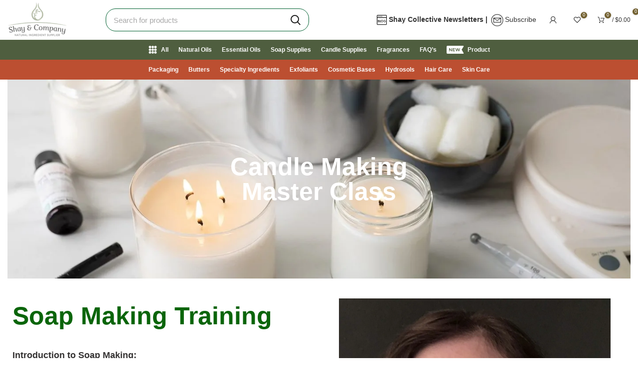

--- FILE ---
content_type: text/html; charset=UTF-8
request_url: https://shayandcompany.com/candle-making-training/
body_size: 59126
content:



<!DOCTYPE html><html lang="en-US"><head><script data-no-optimize="1">var litespeed_docref=sessionStorage.getItem("litespeed_docref");litespeed_docref&&(Object.defineProperty(document,"referrer",{get:function(){return litespeed_docref}}),sessionStorage.removeItem("litespeed_docref"));</script> <meta charset="UTF-8"><meta name="facebook-domain-verification" content="nk1r64flf7b3b2cxd0dic2ubjfm9d0" /><link rel="profile" href="https://gmpg.org/xfn/11"><link rel="pingback" href="https://shayandcompany.com/xmlrpc.php">
 <script type="litespeed/javascript">(function(w,d,s,l,i){w[l]=w[l]||[];w[l].push({'gtm.start':new Date().getTime(),event:'gtm.js'});var f=d.getElementsByTagName(s)[0],j=d.createElement(s),dl=l!='dataLayer'?'&l='+l:'';j.async=!0;j.src='https://www.googletagmanager.com/gtm.js?id='+i+dl;f.parentNode.insertBefore(j,f)})(window,document,'script','dataLayer','GTM-PMG64V9G')</script> 
 <script type="litespeed/javascript" data-src="https://www.googletagmanager.com/gtag/js?id=AW-16549505411"></script> <script type="litespeed/javascript">window.dataLayer=window.dataLayer||[];function gtag(){dataLayer.push(arguments)}
gtag('js',new Date());gtag('config','AW-16549505411')</script> <script type="litespeed/javascript">window.MSInputMethodContext&&document.documentMode&&document.write('<script src="https://shayandcompany.com/wp-content/themes/woodmart/js/libs/ie11CustomProperties.min.js"><\/script>')</script> <meta name='robots' content='index, follow, max-image-preview:large, max-snippet:-1, max-video-preview:-1' /> <script data-cfasync="false" data-pagespeed-no-defer>var gtm4wp_datalayer_name = "dataLayer";
	var dataLayer = dataLayer || [];
	const gtm4wp_use_sku_instead = 1;
	const gtm4wp_currency = 'USD';
	const gtm4wp_product_per_impression = 10;
	const gtm4wp_clear_ecommerce = false;
	const gtm4wp_datalayer_max_timeout = 2000;</script> <title>candle-making-training - Shay and Company Inc</title><link rel="canonical" href="https://shayandcompany.com/candle-making-training/" /><meta property="og:locale" content="en_US" /><meta property="og:type" content="article" /><meta property="og:title" content="candle-making-training - Shay and Company Inc" /><meta property="og:description" content="Candle Making Master Class Soap Making Training Introduction to Soap Making:Dive into the fundamentals of soap making, unraveling the mysteries" /><meta property="og:url" content="https://shayandcompany.com/candle-making-training/" /><meta property="og:site_name" content="Shay and Company Inc" /><meta property="article:publisher" content="https://www.facebook.com/ShayandCompany/" /><meta property="article:modified_time" content="2024-02-08T06:49:00+00:00" /><meta property="og:image" content="https://shayandcompany.com/wp-content/uploads/2024/02/image0-773x1024.jpeg" /><meta name="twitter:card" content="summary_large_image" /><meta name="twitter:site" content="@shayandcompany" /><meta name="twitter:label1" content="Est. reading time" /><meta name="twitter:data1" content="2 minutes" /><link rel='dns-prefetch' href='//fonts.googleapis.com' /><style id='wp-img-auto-sizes-contain-inline-css' type='text/css'>img:is([sizes=auto i],[sizes^="auto," i]){contain-intrinsic-size:3000px 1500px}
/*# sourceURL=wp-img-auto-sizes-contain-inline-css */</style><link data-optimized="2" rel="stylesheet" href="https://shayandcompany.com/wp-content/litespeed/css/7484dad70391a23bef0507b51e1facfc.css?ver=39258" /><style id='classic-theme-styles-inline-css' type='text/css'>/*! This file is auto-generated */
.wp-block-button__link{color:#fff;background-color:#32373c;border-radius:9999px;box-shadow:none;text-decoration:none;padding:calc(.667em + 2px) calc(1.333em + 2px);font-size:1.125em}.wp-block-file__button{background:#32373c;color:#fff;text-decoration:none}
/*# sourceURL=/wp-includes/css/classic-themes.min.css */</style><style id='global-styles-inline-css' type='text/css'>:root{--wp--preset--aspect-ratio--square: 1;--wp--preset--aspect-ratio--4-3: 4/3;--wp--preset--aspect-ratio--3-4: 3/4;--wp--preset--aspect-ratio--3-2: 3/2;--wp--preset--aspect-ratio--2-3: 2/3;--wp--preset--aspect-ratio--16-9: 16/9;--wp--preset--aspect-ratio--9-16: 9/16;--wp--preset--color--black: #000000;--wp--preset--color--cyan-bluish-gray: #abb8c3;--wp--preset--color--white: #ffffff;--wp--preset--color--pale-pink: #f78da7;--wp--preset--color--vivid-red: #cf2e2e;--wp--preset--color--luminous-vivid-orange: #ff6900;--wp--preset--color--luminous-vivid-amber: #fcb900;--wp--preset--color--light-green-cyan: #7bdcb5;--wp--preset--color--vivid-green-cyan: #00d084;--wp--preset--color--pale-cyan-blue: #8ed1fc;--wp--preset--color--vivid-cyan-blue: #0693e3;--wp--preset--color--vivid-purple: #9b51e0;--wp--preset--gradient--vivid-cyan-blue-to-vivid-purple: linear-gradient(135deg,rgb(6,147,227) 0%,rgb(155,81,224) 100%);--wp--preset--gradient--light-green-cyan-to-vivid-green-cyan: linear-gradient(135deg,rgb(122,220,180) 0%,rgb(0,208,130) 100%);--wp--preset--gradient--luminous-vivid-amber-to-luminous-vivid-orange: linear-gradient(135deg,rgb(252,185,0) 0%,rgb(255,105,0) 100%);--wp--preset--gradient--luminous-vivid-orange-to-vivid-red: linear-gradient(135deg,rgb(255,105,0) 0%,rgb(207,46,46) 100%);--wp--preset--gradient--very-light-gray-to-cyan-bluish-gray: linear-gradient(135deg,rgb(238,238,238) 0%,rgb(169,184,195) 100%);--wp--preset--gradient--cool-to-warm-spectrum: linear-gradient(135deg,rgb(74,234,220) 0%,rgb(151,120,209) 20%,rgb(207,42,186) 40%,rgb(238,44,130) 60%,rgb(251,105,98) 80%,rgb(254,248,76) 100%);--wp--preset--gradient--blush-light-purple: linear-gradient(135deg,rgb(255,206,236) 0%,rgb(152,150,240) 100%);--wp--preset--gradient--blush-bordeaux: linear-gradient(135deg,rgb(254,205,165) 0%,rgb(254,45,45) 50%,rgb(107,0,62) 100%);--wp--preset--gradient--luminous-dusk: linear-gradient(135deg,rgb(255,203,112) 0%,rgb(199,81,192) 50%,rgb(65,88,208) 100%);--wp--preset--gradient--pale-ocean: linear-gradient(135deg,rgb(255,245,203) 0%,rgb(182,227,212) 50%,rgb(51,167,181) 100%);--wp--preset--gradient--electric-grass: linear-gradient(135deg,rgb(202,248,128) 0%,rgb(113,206,126) 100%);--wp--preset--gradient--midnight: linear-gradient(135deg,rgb(2,3,129) 0%,rgb(40,116,252) 100%);--wp--preset--font-size--small: 13px;--wp--preset--font-size--medium: 20px;--wp--preset--font-size--large: 36px;--wp--preset--font-size--x-large: 42px;--wp--preset--spacing--20: 0.44rem;--wp--preset--spacing--30: 0.67rem;--wp--preset--spacing--40: 1rem;--wp--preset--spacing--50: 1.5rem;--wp--preset--spacing--60: 2.25rem;--wp--preset--spacing--70: 3.38rem;--wp--preset--spacing--80: 5.06rem;--wp--preset--shadow--natural: 6px 6px 9px rgba(0, 0, 0, 0.2);--wp--preset--shadow--deep: 12px 12px 50px rgba(0, 0, 0, 0.4);--wp--preset--shadow--sharp: 6px 6px 0px rgba(0, 0, 0, 0.2);--wp--preset--shadow--outlined: 6px 6px 0px -3px rgb(255, 255, 255), 6px 6px rgb(0, 0, 0);--wp--preset--shadow--crisp: 6px 6px 0px rgb(0, 0, 0);}:where(.is-layout-flex){gap: 0.5em;}:where(.is-layout-grid){gap: 0.5em;}body .is-layout-flex{display: flex;}.is-layout-flex{flex-wrap: wrap;align-items: center;}.is-layout-flex > :is(*, div){margin: 0;}body .is-layout-grid{display: grid;}.is-layout-grid > :is(*, div){margin: 0;}:where(.wp-block-columns.is-layout-flex){gap: 2em;}:where(.wp-block-columns.is-layout-grid){gap: 2em;}:where(.wp-block-post-template.is-layout-flex){gap: 1.25em;}:where(.wp-block-post-template.is-layout-grid){gap: 1.25em;}.has-black-color{color: var(--wp--preset--color--black) !important;}.has-cyan-bluish-gray-color{color: var(--wp--preset--color--cyan-bluish-gray) !important;}.has-white-color{color: var(--wp--preset--color--white) !important;}.has-pale-pink-color{color: var(--wp--preset--color--pale-pink) !important;}.has-vivid-red-color{color: var(--wp--preset--color--vivid-red) !important;}.has-luminous-vivid-orange-color{color: var(--wp--preset--color--luminous-vivid-orange) !important;}.has-luminous-vivid-amber-color{color: var(--wp--preset--color--luminous-vivid-amber) !important;}.has-light-green-cyan-color{color: var(--wp--preset--color--light-green-cyan) !important;}.has-vivid-green-cyan-color{color: var(--wp--preset--color--vivid-green-cyan) !important;}.has-pale-cyan-blue-color{color: var(--wp--preset--color--pale-cyan-blue) !important;}.has-vivid-cyan-blue-color{color: var(--wp--preset--color--vivid-cyan-blue) !important;}.has-vivid-purple-color{color: var(--wp--preset--color--vivid-purple) !important;}.has-black-background-color{background-color: var(--wp--preset--color--black) !important;}.has-cyan-bluish-gray-background-color{background-color: var(--wp--preset--color--cyan-bluish-gray) !important;}.has-white-background-color{background-color: var(--wp--preset--color--white) !important;}.has-pale-pink-background-color{background-color: var(--wp--preset--color--pale-pink) !important;}.has-vivid-red-background-color{background-color: var(--wp--preset--color--vivid-red) !important;}.has-luminous-vivid-orange-background-color{background-color: var(--wp--preset--color--luminous-vivid-orange) !important;}.has-luminous-vivid-amber-background-color{background-color: var(--wp--preset--color--luminous-vivid-amber) !important;}.has-light-green-cyan-background-color{background-color: var(--wp--preset--color--light-green-cyan) !important;}.has-vivid-green-cyan-background-color{background-color: var(--wp--preset--color--vivid-green-cyan) !important;}.has-pale-cyan-blue-background-color{background-color: var(--wp--preset--color--pale-cyan-blue) !important;}.has-vivid-cyan-blue-background-color{background-color: var(--wp--preset--color--vivid-cyan-blue) !important;}.has-vivid-purple-background-color{background-color: var(--wp--preset--color--vivid-purple) !important;}.has-black-border-color{border-color: var(--wp--preset--color--black) !important;}.has-cyan-bluish-gray-border-color{border-color: var(--wp--preset--color--cyan-bluish-gray) !important;}.has-white-border-color{border-color: var(--wp--preset--color--white) !important;}.has-pale-pink-border-color{border-color: var(--wp--preset--color--pale-pink) !important;}.has-vivid-red-border-color{border-color: var(--wp--preset--color--vivid-red) !important;}.has-luminous-vivid-orange-border-color{border-color: var(--wp--preset--color--luminous-vivid-orange) !important;}.has-luminous-vivid-amber-border-color{border-color: var(--wp--preset--color--luminous-vivid-amber) !important;}.has-light-green-cyan-border-color{border-color: var(--wp--preset--color--light-green-cyan) !important;}.has-vivid-green-cyan-border-color{border-color: var(--wp--preset--color--vivid-green-cyan) !important;}.has-pale-cyan-blue-border-color{border-color: var(--wp--preset--color--pale-cyan-blue) !important;}.has-vivid-cyan-blue-border-color{border-color: var(--wp--preset--color--vivid-cyan-blue) !important;}.has-vivid-purple-border-color{border-color: var(--wp--preset--color--vivid-purple) !important;}.has-vivid-cyan-blue-to-vivid-purple-gradient-background{background: var(--wp--preset--gradient--vivid-cyan-blue-to-vivid-purple) !important;}.has-light-green-cyan-to-vivid-green-cyan-gradient-background{background: var(--wp--preset--gradient--light-green-cyan-to-vivid-green-cyan) !important;}.has-luminous-vivid-amber-to-luminous-vivid-orange-gradient-background{background: var(--wp--preset--gradient--luminous-vivid-amber-to-luminous-vivid-orange) !important;}.has-luminous-vivid-orange-to-vivid-red-gradient-background{background: var(--wp--preset--gradient--luminous-vivid-orange-to-vivid-red) !important;}.has-very-light-gray-to-cyan-bluish-gray-gradient-background{background: var(--wp--preset--gradient--very-light-gray-to-cyan-bluish-gray) !important;}.has-cool-to-warm-spectrum-gradient-background{background: var(--wp--preset--gradient--cool-to-warm-spectrum) !important;}.has-blush-light-purple-gradient-background{background: var(--wp--preset--gradient--blush-light-purple) !important;}.has-blush-bordeaux-gradient-background{background: var(--wp--preset--gradient--blush-bordeaux) !important;}.has-luminous-dusk-gradient-background{background: var(--wp--preset--gradient--luminous-dusk) !important;}.has-pale-ocean-gradient-background{background: var(--wp--preset--gradient--pale-ocean) !important;}.has-electric-grass-gradient-background{background: var(--wp--preset--gradient--electric-grass) !important;}.has-midnight-gradient-background{background: var(--wp--preset--gradient--midnight) !important;}.has-small-font-size{font-size: var(--wp--preset--font-size--small) !important;}.has-medium-font-size{font-size: var(--wp--preset--font-size--medium) !important;}.has-large-font-size{font-size: var(--wp--preset--font-size--large) !important;}.has-x-large-font-size{font-size: var(--wp--preset--font-size--x-large) !important;}
:where(.wp-block-post-template.is-layout-flex){gap: 1.25em;}:where(.wp-block-post-template.is-layout-grid){gap: 1.25em;}
:where(.wp-block-term-template.is-layout-flex){gap: 1.25em;}:where(.wp-block-term-template.is-layout-grid){gap: 1.25em;}
:where(.wp-block-columns.is-layout-flex){gap: 2em;}:where(.wp-block-columns.is-layout-grid){gap: 2em;}
:root :where(.wp-block-pullquote){font-size: 1.5em;line-height: 1.6;}
/*# sourceURL=global-styles-inline-css */</style><style id='woocommerce-inline-inline-css' type='text/css'>.woocommerce form .form-row .required { visibility: visible; }
/*# sourceURL=woocommerce-inline-inline-css */</style><style id='elementor-icons-inline-css' type='text/css'>.elementor-add-new-section .elementor-add-templately-promo-button{
            background-color: #5d4fff !important;
            background-image: url(https://shayandcompany.com/wp-content/plugins/essential-addons-for-elementor-lite/assets/admin/images/templately/logo-icon.svg);
            background-repeat: no-repeat;
            background-position: center center;
            position: relative;
        }
        
		.elementor-add-new-section .elementor-add-templately-promo-button > i{
            height: 12px;
        }
        
        body .elementor-add-new-section .elementor-add-section-area-button {
            margin-left: 0;
        }

		.elementor-add-new-section .elementor-add-templately-promo-button{
            background-color: #5d4fff !important;
            background-image: url(https://shayandcompany.com/wp-content/plugins/essential-addons-for-elementor-lite/assets/admin/images/templately/logo-icon.svg);
            background-repeat: no-repeat;
            background-position: center center;
            position: relative;
        }
        
		.elementor-add-new-section .elementor-add-templately-promo-button > i{
            height: 12px;
        }
        
        body .elementor-add-new-section .elementor-add-section-area-button {
            margin-left: 0;
        }
/*# sourceURL=elementor-icons-inline-css */</style> <script type="litespeed/javascript" data-src="https://shayandcompany.com/wp-includes/js/jquery/jquery.min.js" id="jquery-core-js"></script> <script id="EnEchoFrontEnd-js-extra" type="litespeed/javascript">var script={"pluginsUrl":"https://shayandcompany.com/wp-content/plugins"}</script> <script id="wc-add-to-cart-js-extra" type="litespeed/javascript">var wc_add_to_cart_params={"ajax_url":"/wp-admin/admin-ajax.php","wc_ajax_url":"/?wc-ajax=%%endpoint%%","i18n_view_cart":"View cart","cart_url":"https://shayandcompany.com/cart/","is_cart":"","cart_redirect_after_add":"no"}</script> <script id="woocommerce-js-extra" type="litespeed/javascript">var woocommerce_params={"ajax_url":"/wp-admin/admin-ajax.php","wc_ajax_url":"/?wc-ajax=%%endpoint%%","i18n_password_show":"Show password","i18n_password_hide":"Hide password"}</script> <script id="login-with-ajax-js-extra" type="litespeed/javascript">var LWA={"ajaxurl":"https://shayandcompany.com/wp-admin/admin-ajax.php","off":""}</script>  <script data-cfasync="false" data-pagespeed-no-defer>var dataLayer_content = {"pagePostType":"page","pagePostType2":"single-page","pagePostAuthor":"Younus","customerTotalOrders":0,"customerTotalOrderValue":0,"customerFirstName":"","customerLastName":"","customerBillingFirstName":"","customerBillingLastName":"","customerBillingCompany":"","customerBillingAddress1":"","customerBillingAddress2":"","customerBillingCity":"","customerBillingState":"","customerBillingPostcode":"","customerBillingCountry":"","customerBillingEmail":"","customerBillingEmailHash":"","customerBillingPhone":"","customerShippingFirstName":"","customerShippingLastName":"","customerShippingCompany":"","customerShippingAddress1":"","customerShippingAddress2":"","customerShippingCity":"","customerShippingState":"","customerShippingPostcode":"","customerShippingCountry":"","cartContent":{"totals":{"applied_coupons":[],"discount_total":0,"subtotal":0,"total":0},"items":[]}};
	dataLayer.push( dataLayer_content );</script> <script data-cfasync="false" data-pagespeed-no-defer>(function(w,d,s,l,i){w[l]=w[l]||[];w[l].push({'gtm.start':
new Date().getTime(),event:'gtm.js'});var f=d.getElementsByTagName(s)[0],
j=d.createElement(s),dl=l!='dataLayer'?'&l='+l:'';j.async=true;j.src=
'//www.googletagmanager.com/gtm.js?id='+i+dl;f.parentNode.insertBefore(j,f);
})(window,document,'script','dataLayer','GTM-PMG64V9G');</script> <meta name="google-site-verification" content="ZOxXCkH9phJQmXv6kyEKbU9sAC2KAO9mov_oc8Favf0" /><meta name="theme-color" content="rgb(79,94,63)"><meta name="viewport" content="width=device-width, initial-scale=1.0, maximum-scale=1.0, user-scalable=no">
<noscript><style>.woocommerce-product-gallery{ opacity: 1 !important; }</style></noscript><meta name="generator" content="Elementor 3.34.1; features: additional_custom_breakpoints; settings: css_print_method-external, google_font-enabled, font_display-swap"><style>.e-con.e-parent:nth-of-type(n+4):not(.e-lazyloaded):not(.e-no-lazyload),
				.e-con.e-parent:nth-of-type(n+4):not(.e-lazyloaded):not(.e-no-lazyload) * {
					background-image: none !important;
				}
				@media screen and (max-height: 1024px) {
					.e-con.e-parent:nth-of-type(n+3):not(.e-lazyloaded):not(.e-no-lazyload),
					.e-con.e-parent:nth-of-type(n+3):not(.e-lazyloaded):not(.e-no-lazyload) * {
						background-image: none !important;
					}
				}
				@media screen and (max-height: 640px) {
					.e-con.e-parent:nth-of-type(n+2):not(.e-lazyloaded):not(.e-no-lazyload),
					.e-con.e-parent:nth-of-type(n+2):not(.e-lazyloaded):not(.e-no-lazyload) * {
						background-image: none !important;
					}
				}</style><link rel="icon" href="https://shayandcompany.com/wp-content/uploads/2022/11/j.png" sizes="32x32" /><link rel="icon" href="https://shayandcompany.com/wp-content/uploads/2022/11/j.png" sizes="192x192" /><link rel="apple-touch-icon" href="https://shayandcompany.com/wp-content/uploads/2022/11/j.png" /><meta name="msapplication-TileImage" content="https://shayandcompany.com/wp-content/uploads/2022/11/j.png" /><style type="text/css" id="wp-custom-css">.wishlist-ask-wrapper {
  display: flex;
/*   justify-content: space-between; */
  align-items: center;
	margin-top: -20px;
    margin-bottom: 30px;

}

.wishlist-ask-wrapper .ffw-customer-question-wrapper {
  margin: 0;
		margin-left:40px;
}

.wishlist-ask-wrapper .ffw-ask-question-btn {
  cursor: pointer;
	background:none;
	color:black;
	border:none;
	font-size:16px;
}

.woocommerce-info:before {
   display:none;
}
.woocommerce-checkout small {
    font-size: 70%;
}
.woocommerce-checkout .will-call-notice a {
	color: #fffcfc !important;}

.wpcf7 form:not(.sent) .wpcf7-response-output, .mc4wp-error, .mc4wp-notice, .woocommerce-error, .woocommerce-info {
    background-color: #2f4f13;
    color: var(--notices-warning-color);
}
.wd-nav[class*="wd-style-"]>li:is(.current-menu-item,.wd-active,.active)>a {
    color: rgb(251 255 248);
}
div#tab-wd_custom_tab .wc-tab-inner {
    display: grid !important;
}
div#tab-wd_custom_tab strong{
	margin-top:20px;
}

.product-wrapper .wd-buttons.wd-pos-r-t {
    top: 151px;
    right: 10px;
    left: 96px;
    background-color: #ffffff00 !important;
	    transform: translateY(10px); 
    transition: opacity 0.3s ease, transform 0.3s ease, visibility 0.3s ease;
	box-shadow:none;
}
/* Style the button with hover effect */
.product-wrapper .button-style {
    height: 37px !important;
    font-size: 13px;
    display: inline-block;
    padding: 7px 20px;
    background-color: #663e17;
    color: #fff !important;
    text-align: center;
    text-decoration: none;
    border-radius: 5px;
    font-weight: bold;
    transition: background-color 0.3s ease;
}
@media (max-width: 768px){
	.wishlist-ask-wrapper .ffw-ask-question-btn {
	font-size:14px;
}
	.product-wrapper .wd-buttons.wd-pos-r-t {
    position: absolute;
    top: 60px !important;
		left: 37px;}
	 .product-wrapper  .wd-buttons .wd-action-btn>a {
        width: fit-content;
        }
        .product-wrapper .button-style {
height: auto !important; 
					 height: auto !important;
    font-size: 10px;
}
    .product-wrapper 	.sku-image-wrapper {
    display: none !important;
}
	.sku-image-wrapper {
    margin-top: 28px !important;
}
h1.wd-popup	 {
        display: block !important;
    }
}
@media (min-width: 768px) and (max-width: 1024px) {
 .wd-buttons .wd-action-btn>a {
        width: fit-content;
        height: 35px;
    }
        .product-wrapper .wd-buttons.wd-pos-r-t {
        position: absolute;
        top: 135px !important;
        /* right: 68px; */
        left: 68px;
    }
}


/* notice bar css */
span.fbr-message {
  color: #ffffff;
    font-size: 22px;
    font-weight: 500;
    text-shadow: 1px 1px 8px #161616;
}
.fbr-yellow .fbr-toggle {
    background-color: #adb4a0 !important;
    color: #222;
}
.fbr-yellow .fbr-content {
    background-color: #adb4a0 !important;
}
/* end notice bar css */

.wd-nav[class*="wd-style-"]>li>a{
color:#fff;}
.wd-nav[class*="wd-style-"]>li:is(.wd-has-children,.menu-item-has-children)>a:after{
	color:#fff;
}
.whb-col-right, .whb-mobile-right {
	justify-content: flex-start;
	margin-right: -10px;
}

.wd-logo img {
	max-height: initial !important;
/* 	css changed */
/* 	margin-top: -40px; */
}

.wd-nav[class*="wd-style-"]>li:hover>a {
    color: #e0dece;
}
	.product-summary-shadow .summary-inner {
		padding: 15px 15px 15px !important;
	}

.whb-sticked .wd-switch-logo .wd-sticky-logo, .whb-clone .wd-switch-logo .wd-sticky-logo {
    margin-top: 30px;
    display: none !important;
}
.whb-sticked .whb-row {
    transition: background-color .3s ease;
/*     height: 61px; */
}
.header-banner.color-scheme-light {
    background: linear-gradient(35deg, transparent 20%, #7D9369 -1%);
    height: 40px;
    color: #fff;
}
/* end header css */


.guaven_woos_suggestion_list, .guaven_woos_suggestion_unlisted li{
	border-bottom:1px solid green;
}
.guaven_woos_img{
	position:initial;
}

/* price new css */
span.price {
    float: right;
}
table.variations label {
	font-size:15px;
    margin: 7px;
    border: 1px solid #dadada;
    background-color: #f1f1f1;
    border-radius: 8px;
    /* border-style: solid; */
    /* border-width: 2px; */
    /* box-shadow: 0 2px 5px 4px #00000024; */
    padding: 5px;
    margin-bottom: 0;
    white-space: nowrap;
    font-weight: 600;
/* 	width:90% */
}
.woocommerce-breadcrumb {
	font-size: 14px;}


/* price new css end */

.product_list_widget>li .wd-entities-title {
    font-size: 12px !important;
    margin-bottom: 8px;
}
.cart-info .wd-product-sku {
    margin-bottom: 5px;
    font-size: 10px;
 }
 .cart-info span.quantity {
    font-size: 12px;
 }
 .product_list_widget>li>a {
    margin-bottom: 0px;
}
.woocommerce-mini-cart__total strong {
    font-size: 14px !important;
}
.woocommerce-mini-cart__total .amount {
    font-size: 14px !important;
}
.woocommerce-mini-cart__total
{
	padding-top: 5px;
    padding-bottom: 5px;
}
.progress-msg{
	font-size:14px;

}
.widget_shopping_cart .wd-free-progress-bar {

    padding-top: 5px;
	padding-bottom: 5px;}
.cart-widget-side .woocommerce-mini-cart .mini_cart_item {
    margin-bottom: 0;
	padding: 7px;}

.wppsac-post-title {
    display: -webkit-box;
    -webkit-line-clamp: 2; /* Limits the text to 2 lines */
    -webkit-box-orient: vertical;  
    overflow: hidden;
    text-overflow: ellipsis;
}
.wppsac-post-slider h2.wppsac-post-title a, .wppsac-post-carousel h2.wppsac-post-title a {
    font-size: 17px;
    line-height: 22px;
}
.wppsac-sub-content {
    font-size: 16px;
    line-height: 22px;
}

.page-id-42778 .whb-sticked .whb-main-header{

    position: absolute;
}

.whb-col-right, .whb-mobile-right {
	justify-content: flex-end!important;}
.whb-top-bar .wd-header-text{
	font-size:14px;
}

/* div#comments {
    display: none !important;
} */

span.nav-link-text {

    font-size: 14px;
}
.term-380 img.catimage.entered.litespeed-loaded {
    height: 270px !important;
    width: 270px !important;
}

/* .wd-nav>li>a{
	padding:5px;
} */
.whb-top-bar .wd-header-text span{
	color:#fff !important;
}
.promo-banner.banner-default.banner-hover-zoom.color-scheme-.banner-btn-size-default.banner-btn-style-default.banner-increased-padding.with-btn.banner-btn-position-static.cursor-pointer{
	border-radius:20px !important;
}
.wppsac-post-slider.design-4 .wppsac-post-list-content, .wppsac-post-slider.design-4 .post-list{
	padding-left:40px;
	padding-right:40px;
 }

.wpcolumn, .wpcolumns{
	float:right;
}

.wppsac-sub-contentfmedia
{
    display: none;
}
.elementor-widget.elementor-align-left .elementor-icon-list-item, .elementor-widget.elementor-align-left .elementor-icon-list-item a {
    justify-content: flex-end !important;
    text-align: left;
    flex-direction: row-reverse;
}
.wppsac-post-slider.design-4 .wppsac-post-image-bg{
	background:#f1f1f100 !important;
}
.wp-medium-5{
	width:30%;
}
.wp-medium-7{
	width:70%;
}
.wppsac-post-slider.design-4 .wppsac-post-image-bg{
	height:auto;
}
.wppsac-post-slider .slick-arrow svg, .wppsac-post-carousel .slick-arrow svg {
	fill: #767070;align-content}
.wppsac-post-slider.design-4 .wppsac-post-content a.wppsac-readmorebtn {
    background: #e2e0d2;
    color: #000;
    border-color: #444;
}
.wppsac-post-slider .slick-arrow, .wppsac-post-carousel .slick-arrow
{
	background-color:rgb(255 255 255 / 0%);
}
.wppsac-post-slider .wppsac-post-image-bg img{

	object-fit:contain;
	object-position:top center;
}


























/*.woocommerce-form-coupon-toggle {
    display: none;
}*/
.guaven_woos_titlediv span{
	font-size:16px;
}
.woocommerce-info {
    width: fit-content;
    border: 2px dotted #663e17;
	padding:10px;
}
.woocommerce-form-login-toggle {
    background-color: #f4eac9;
    width: fit-content;
}
.woocommerce-checkout input[type="radio"]{
	height:17px;
}
:is(.woocommerce-form-coupon-toggle,.woocommerce-form-login-toggle)>div{
	padding:10px !important;
}	



.guaven_woos_titlediv span{
	font-size:14px;
}
.summary-inner .woocommerce-product-rating {
    margin-bottom: 10px;
	margin-top:5px;
}
.breadcrumbs-location-summary .single-breadcrumbs-wrapper {
    margin-bottom: 0px;
}
.woocommerce-product-details__short-description {
    margin-bottom: 0px; 
}
.summary-inner>.wd-action-btn {
    margin-bottom: 10px;
        margin-top: -50px;
}
.product-share {
    margin-top: -25px;
}



.pum-theme-4406 .pum-content + .pum-close, .pum-theme-lightbox .pum-content + .pum-close{
color:#000000 !important;}

#latest-post-home .post-img-wrapp {
    background: rgba(173, 180, 160, 1);
}


.ui-widget-header {
     background: #adb4a0 !important;
    color: #ffffff !important;
}
.page-id-43911 .page-title{
    display:none;
}
.contact-mail tr{
	border:1px solid grey;
}

a.breadcrumb-link {
    text-transform: uppercase !important;
}
td:first-child {
    font-weight: 700;
}
.securelink
{
	color: #736131;
text-decoration: underline;
font-size: 0.75em;
font-weight: 800;
}
.menuscategory .wd-list li{
	line-height:0.7;
}
.waxes-subcat ul {
    padding-bottom: 2px;
}
.tax-product_tag .cat-on-product-page{
	display:none;
}

/* .tax-product_tag .cat-on-product-page{
	display:none;
} */
li#tab-title-additional_information {
    display: none;
}
input[type="checkbox"] {
	accent-color: #008723;} 
.checkout-order-review, .woocommerce-order-pay #order_review {
    background-color: #e8e8e8;
}
h3#ship-to-different-address label {
    color: green;
	font-weight:800;
}
.wc-tab-inner a {
    color: maroon;
    font-weight: 700;
}
td.product-sku{
	font-size:16px;
}
div#customer_details {
    margin-bottom: 20px;
}
.post-single-page .entry-header img {
    max-width: 500px !important;
}
#shipping_method label {
    margin-bottom: 0;
    font-size: 16px;
}
.page-id-6 .main-page-wrapper {
    margin-top: -100px;
}
.post-single-page .entry-content.wd-entry-content a {
    color: brown;
    font-weight: 700;
}
.wd-text-block a {
    color: maroon;
    font-weight: 700;
}
.as1d .elementor-widget-text-editor a {
    color: maroon;
    font-weight: 700;
}

li#menu-item-26785 a::after{
	display:none !important;
}
.blog-post-loop .entry-thumbnail img {
    max-height: 300px;
}


.comment-form {
    margin-bottom: 30px;
	display: flex;}
@media (max-width: 576px){

.blog-design-small-images.has-post-thumbnail .post-title {
    font-size: 16px;
}
}
#menu-calcuators .nav-link-text{
	display:none;
}
li#menu-item-26785 .wd-nav-img {
    width: auto;
    max-height: fit-content;
	padding-top: 8px;

}

td.product-price :is(.amount,.wd-price-unit) {
    font-size: 16px !important;
}
.elementor-1482 .elementor-element.elementor-element-5d524ab0 {
    transition: background 0.3s, border 0.3s, border-radius 0.3s, box-shadow 0.3s;
    margin: 0px 0px 30px 0px !important;
}
div#aafw_billing_map {
    display: none;
}
.wd-heading .title {
    text-transform: capitalize;
}
#user-registration {
    background-color: #fff;
    margin: 30px 400px 30px 400px;
    /* width: 50%; */
    /* align-items: center !important; */
}
.whb-sticked .wd-switch-logo .wd-sticky-logo, .whb-clone .wd-switch-logo .wd-sticky-logo {
    margin-top: 30px;
    display: block;
}
div#box {
    background: #e5e0e2;
}

.product-grid-item .product-image-link {
    border-radius: 10px 10px 0px 0px;
    border: 3px solid #d5cbb0 !important;
    display: block;
}
.ur-frontend-form.ur-frontend-form--bordered form .ur-form-row .ur-form-grid input[type=date], .ur-frontend-form.ur-frontend-form--bordered form .ur-form-row .ur-form-grid input[type=email], .ur-frontend-form.ur-frontend-form--bordered form .ur-form-row .ur-form-grid input[type=number], .ur-frontend-form.ur-frontend-form--bordered form .ur-form-row .ur-form-grid input[type=password], .ur-frontend-form.ur-frontend-form--bordered form .ur-form-row .ur-form-grid input[type=text], .ur-frontend-form.ur-frontend-form--bordered form .ur-form-row .ur-form-grid input[type=url], .ur-frontend-form.ur-frontend-form--bordered form .ur-form-row .ur-form-grid select, .ur-frontend-form.ur-frontend-form--bordered form .ur-form-row .ur-form-grid textarea {
    /* border: none; */
    border: 1px solid #c0c4d4 !important;
    outline: 0;
    transition: all .35s;
    padding: 10px 15px;
    background: #f0f1f5;
    color: #676d8a;
    height: 45px;
}



.ur-frontend-form {
    margin-bottom: 30px;
    border: 1px solid #dee0e9 !important;
    padding: 20px;
    box-sizing: border-box;
    margin-right: 350px;
    margin-left: 350px;
}
  .ur-frontend-form {
    border: 1px solid #dee0e9 !important;
   }
.one-half,
.one-third {
    position: relative;
    margin-right: 4%;
    float: left;
        margin-bottom: 20px;
 
}
.one-half {
   box-shadow: 0 0px 0px 0 rgb(0 0 0 / 20%), 0 1px 4px 0 rgb(0 0 0 / 19%);

    width: 48%;
    padding: 10px;
} 
.one-half { width: 48%; }
.one-third { width: 30.66%; }
 
.last {
    margin-right: 0 !important;
    clear: right;
}
 .image-column {
    display: none;
}
@media only screen and (max-width: 767px) {
	/* notice bar css */
span.fbr-message {
color: #ffffff;
    font-size: 14px;
    font-weight: 500;
    text-shadow: 1px 1px 8px #161616;
}
/* end notice bar css */
    .header-banner-container p {
        font-size: 10px !important;
        padding-right: 15px;
        padding-left: 15px;
    }
	
	.header-banner.color-scheme-light {
    background: rgb(36,79,2);
    color: #fff;
		height:70px;
}
	.guaven_woos_suggestion {
    width: 100% !important;
    left: auto !important;
}
		table.variations label {
		white-space:normal !important;
		width:100%;
/* 		display: flex !important; */
	}

	.sku-column {
    width: 50%;
}
	  .image-column {
        display: block;
			text-align: right;
    }
    .image-column img {
        max-width: 80%;
        height: 30px;
    }
/* 	.sku-image-wrapper {
        display: inline-flex;
        
    } */
	
	.page-id-42778 .page-title .title{
		font-size:25px;
		
        padding-top: 20px;
    
	}
	/* new	banner */
	.wppsac-post-slider .slick-arrow svg, .wppsac-post-carousel .slick-arrow svg {
    fill: #fff;
		height: 20%;align-content}
	
	.wppsac-post-slider .wppsac-post-image-bg img{
padding-top:5px;
	object-fit:contain;
	object-position:center center;
}
	
	.wppsac-post-slider.design-4 .wppsac-post-list-content, .wppsac-post-slider.design-4 .post-list{
	padding-left:30px;
	padding-right:30px;
 }
	
.wp-medium-5{
	width:40%;
}
.wp-medium-7{
	width:60%;
}	
	.wppsac-post-slider h2.wppsac-post-title a, .wppsac-post-carousel h2.wppsac-post-title a {
    font-size: 14px;
    line-height: 12px;
}
	
	.wppsac-post-slider h2.wppsac-post-title, .wppsac-post-carousel h2.wppsac-post-title {

    line-height: 16px;
}
/* end new	banner */	
	
	.summary-inner .woocommerce-product-rating {
    margin-bottom: 5px;
			font-size:14px;
}
	.breadcrumbs-location-summary .single-breadcrumbs-wrapper {
    margin-bottom: 0px;
		font-size:14px;
}
	.woocommerce-breadcrumb {
		font-size: 12px;}
	.product-tabs-wrapper {
    padding-top: 0px;
    padding-bottom: 0px;
}
	.product-image-summary-inner>div {
    margin-bottom: 0px;
}
	.wd-builder-off .single-product-page {
    padding-top: 0px !important;
}
	.single-breadcrumbs-wrapper .wd-breadcrumbs{
		margin-bottom:0px;
	}
	.single-breadcrumbs-wrapper .wd-breadcrumbs {
		font-size: 70%;
	}
	.summary-inner>.wd-action-btn {
    margin-top: -37px;
  }
  .wd-social-icons.icons-design-default.icons-size-small.color-scheme-dark.social-share.social-form-circle.product-share.wd-layout-inline.text-left {
    margin-top: -25px;
}
	
	.woocommerce-product-gallery .woocommerce-product-gallery__image {
    margin-left: 50px;
    width: 72%;
    
}

  .owl-stage-outer.owl-height {
    height: fit-content;
}
		div#popmake-46441 {
    width: 390px !important;
    height: auto !important;
    top: 138px;
    left: 0x !important;
    opacity: 1;
    display: block;
 
}
	.wd-accordion-title.wd-opener-pos-right.tab-title-additional_information {
    display: none;
}
    .one-half, .one-third {
        width: 100%;
        margin-right: 0;
    }
}
.search-results .category-grid-item .wrapp-category{
    display:none !important;
}
.menuscategory .wd-sub-menu li>a:hover{
	color:#ac6f53;
	font-weight:bold;
}
.wpcf7-submit{
background-color: #adb4a0 !important;
color: #ffffff !important;
}
.read-more{
	margin-top: 130px;
    float: left;    
    font-size: 13px;   
    position: absolute;
    display: flex;    
    justify-content: left;
	background-color: #adb4a0;
    color: #ffffff;
}
.page-title{
	    margin-top: -20px;
}
/* start new css */
.cat-on-product-page .hover-mask:hover{
	background-color:#006630 !important;
}
.cat-on-product-page .category-grid-item .category-image-wrapp{
	border:none !important;
}
.cat-on-product-page .category-grid-item .hover-mask{
	background-color: #7D9369 !important;
    color: #fff !important;
}
.cat-on-product-page .category-grid-item .hover-mask{
	border-radius:10px !important;
}
.cat-design-default.categories-with-shadow .wrapp-category{
	box-shadow:none;
}
.cat-on-product-page .category-grid-item img{
	display:none;
	height:200px!important;
}
.cat-design-default .wd-entities-title{position: unset;!important}

.cat-design-default .hover-mask {
    width: 100%!important;
    position: unset;
    /* bottom: 15px; */
    /* left: 20px; */
    padding: 0 !important;
    text-align: unset;
  transition:none; 
     transform: none; 
}
/* End  NEW CSS */

/* .breadcrumbs-location-summary .single-breadcrumbs-wrapper {
    margin-bottom: 0px;
}
h1.entry-title {
    margin-bottom: 10px;
} */
.wd-nav>li:is(.wd-has-children,.menu-item-has-children)>a:after {
	font-size: 80%!important;
}

table.variations label:hover {
	font-weight: bold;
}

.price .amount:hover {
	font-weight: bold;
}

table.variations {
	margin-top: -20px;
}
/* .progress-msg{
	display:none;
} */
.progress-area {
	display: none;
}



.elementor-page-22840 .page-title-default {
	display: none;
}

.paypal-button-tagline .paypal-button-text {
	margin-top: 10px!important;
}

.paypal-button.paypal-button-shape-rect {
	margin-top: 10px!important;
}



.wd-nav[class*="wd-style-underline"] .nav-link-text {
	color: #000;
}

.woocommerce-product-details__short-description {
	margin-top: 20px;
}

.catagory-info-container h1 {
	display: none;
}

table.variations .label {
	display: none;
}

.woocommerce-message {
	background-color: #BF4B36;
}



table.variations label:after {
	display: none;
}

:is(.register,.login) .button {
	background-color: #736131!important;
	color: #fff!important;
}

.product-grid-item :is(.product-image-link,.hover-img) img {
/* 	border: 3px solid #d5cbb0; */
	border-radius: 10px 10px 0px 0px;
	height: 200px;
object-fit: contain !important;
}

.wd-empty-mini-cart .btn {
	background-color: #bf4f36!important;
	color: #fff!important;
}

.cart-totals-inner .shipping-calculator-form .button {
	background-color: #bf4f36!important;
	color: #fff!important;
}

.wd-switch-to-register {
	background-color: #736131!important;
	color: #ffffff!important;
}
/* New Product page css */

.elementor-285 .elementor-element.elementor-element-787fdaa .eael-product-grid .woocommerce ul.products li.product {
	border-style: solid;
	border-width: 2px 2px 2px 2px;
	border-color: #d5cbb0 !important;
	border-radius: 10px 10px 0px 0px;
}

.elementor-285 .elementor-element.elementor-element-787fdaa .eael-product-grid .woocommerce ul.products li.product, .elementor-285 .elementor-element.elementor-element-787fdaa .eael-product-grid .icons-wrap.block-box-style {
	border-radius: 10px 10px 10px 10px;
	background-color: #d5cbb0;
}

.elementor-285 .elementor-element.elementor-element-787fdaa .eael-product-grid .woocommerce li.product .button, .elementor-285 .elementor-element.elementor-element-787fdaa .eael-product-grid .woocommerce li.product .button.add_to_cart_button {
	display: none;
}

.elementor-285 .elementor-element.elementor-element-787fdaa .eael-product-grid .woocommerce ul.products li.product .woocommerce-loop-product__title, .elementor-285 .elementor-element.elementor-element-787fdaa .eael-product-grid .woocommerce ul.products li.product .eael-product-title h2 {
	color: #736131!important;
}
/* end new product page css */
/* Header bubble colors  */
.wd-tools-element.wd-design-6 .wd-tools-count {
	background-color: #736131;
	color: rgb(255 255 255);
}
/* End Header bubble colors */
/* Checkout Page Button Colors */
.cart-totals-inner .checkout-button {
	background-color: #bf4f36 !important;
	color: #fff;
}

.cart-actions .button[name="update_cart"] {
	background-color: #663e17;
	color: #ffffff;
}

.cart-actions .button[name=apply_coupon] {
	background-color: #663e17;
	color: #ffffff;
}

#place_order {
	background-color: #663e17;
	color: #ffffff;
}
/* End Checkout Page Button Colors */
/* Hotspot css */
.page-title-default {
	background-color: #7D9369;
}

.hotspot-content>:is(h4) {
	color: #006030 !important;
}
/* End hotspot css */
/* cart button colors */
.button .checkout .wc-forward {
}
/* end cart button colors */
.elementor-5101 .elementor-element.elementor-element-09af861 .banner-title {
	text-shadow: 2px 2px green;
}

.btn.btn-color-white {
	background-color: #663e17;
	color: #fff;
}

/* .wd-shop-desc :is(.term-description,.page-description) {
	height: 300px;
	margin-bottom: 0;
	overflow-y: auto;
} */
.wd-sub-menu {
    --sub-menu-color: #848484;
    --sub-menu-color-hover: rgb(184 95 23);
}
.wd-dropdown-menu.wd-design-full-width{
	padding-top:10px; !important
}

.menuscategory .wd-sub-menu li>a {
    position: relative;
    display: flex;
    align-items: center;
     padding-top: 0px; 
    padding-bottom: 0px; 
    color: #000;
    font-size: 13px;
    line-height: 1.3;
}

.whb-color-light .wd-tools-element.wd-design-6 .wd-tools-icon {
	border-color: #ffff;
}

.wd-tools-element.wd-design-6 .wd-tools-icon {
	border: 1px solid #ffffff;
}

/* Works on Chrome, Edge, and Safari */
.wd-shop-desc ::-webkit-scrollbar {
	width: 5px;
}

.wd-shop-desc ::-webkit-scrollbar-track {
	background: green;
}

.wd-shop-desc ::-webkit-scrollbar-thumb {
	background-color: #d5cbb0;
}

.single-product-page .breadcrumb-last {
	display: none !important;
}

.products[class*="wd-stretch-cont"] .product-element-bottom {
	padding-bottom: 10px;
	border-radius: 0px 0px 10px 10px;
}

h1.entry-title {
	font-size: 22px;
	font-weight: 700;
}

.summary-inner>.price {
	font-size: 22px;
	font-weight: 500;
}

[class*="title-line-"] .product-grid-item .wd-entities-title {
	max-height: fit-content !important;
}

.wd-header-text span {
	color: #006030 !important;
	font-weight: 600;
}

html .entry-summary .single_add_to_cart_button, .wd-single-add-cart .single_add_to_cart_button, html .wd-sticky-btn-cart .single_add_to_cart_button, html .wd-sticky-add-to-cart, html .wd-sticky-btn.wd-quantity-overlap div.quantity input[type] {
	background-color: #736131;
    /* background: rgb(95,171,18); */;
}

.elementor-684 .elementor-element.elementor-element-5db47a83:not(.elementor-motion-effects-element-type-background) > .elementor-widget-wrap {
	width: 150%;
}

.elementor-285 .elementor-element.elementor-element-787fdaa .eael-product-grid .woocommerce ul.products li.product .woocommerce-loop-product__title, .elementor-285 .elementor-element.elementor-element-787fdaa .eael-product-grid .woocommerce ul.products li.product .eael-product-title h2 {
	color: #006030;
}

.elementor-285 .elementor-element.elementor-element-787fdaa .eael-product-grid .woocommerce ul.products li.product .price, .elementor-285 .elementor-element.elementor-element-787fdaa .eael-product-grid .woocommerce ul.products li.product .eael-product-price .amount {
	color: #006030;
}

.elementor-285 .elementor-element.elementor-element-787fdaa .eael-product-grid .woocommerce ul.products li.product .price, .elementor-285 .elementor-element.elementor-element-787fdaa .eael-product-grid .woocommerce ul.products li.product .eael-product-price {
	color: #006030;
}

#wd-add-to-cart {
	background-color: #bf4f36 !important;
}

 .price .amount {
    color: #bf4f36 !important;
    font-weight:bold;
}
/* Track Order CSS */
.button[name="track"] {
	color: #fff !important;
	background-color: #736131 !important;
}
/* End Track Order CSS */
/* addto cart and view cart */


.woocommerce-mini-cart__buttons .btn-cart {
	color: #fff !important;
	background-color: #736131 !important;
    /* background-color: var(--btn-default-bgcolor); */;
}

.woocommerce-mini-cart__buttons .checkout {
	background-color: #bf4f36 !important;
}

/* end addto cart and view cart */
/* new tag */

.product-label.new {
	background-color: #d97535;
}
/* end new tag */





.pum-theme-4410 .pum-title, .pum-theme-framed-border .pum-title {
	color: #005c16;
	font-weight: 800;
}

[class*="title-line-"] .product-grid-item .wd-entities-title {
/* 	padding-bottom: 20px; */
	color: #736131!important;
	max-height: fit-content !important;
}

.product-element-top {
	margin-bottom: 0px !important;
}

.products[class*="wd-stretch-cont"] .product-element-bottom {
	background: #F5ECE1;
	padding-top: 5px;
}

.wd-hover-standard .wd-add-btn {
	display: none;
}

.elementor-285 .elementor-element.elementor-element-787fdaa .eael-product-grid .woocommerce ul.products li.product {
	border-style: solid;
	border-width: 2px 2px 2px 2px;
	border-color: #adb4a0;
}

.elementor-285 .elementor-element.elementor-element-787fdaa .eael-product-grid.masonry .eael-product-wrap .product-details-wrap {
	background-color: #adb4a0;
}

.elementor-285 .elementor-element.elementor-element-787fdaa .eael-product-grid .eael-product-wrap .icons-wrap.block-style {
	display: none;
}

.eael-product-grid.grid .eael-product-wrap .product-image-wrap, .eael-product-grid.masonry .eael-product-wrap .product-image-wrap {
	height: auto;
}
/*  for tab attribute*/


td.woocommerce-product-attributes-item__value p {
	width: 100%;
}

.meta_data_rtw {
	padding: 10px;
	background: #fff !important;
	border: 1px solid #cacaca;
	box-shadow: 0px 0px 1px 0px #656766;
}

hr {
	margin-top: 10px;
	margin-bottom: 10px;
	max-width: 100%;
	border: none;
	border-bottom: 1px solid grey;
	opacity: .2;
}
/*  end tab attribute alignment*/

.wd-visits-count.wd-style-with-bg {
	Display: none;
}

.product-design-default .entry-summary:not(.col-lg-4) .wd-product-brands a {
	display: none;
}

.elementor-2155 .elementor-element.elementor-element-43b0dcb.wd-collapsible-content:not(.wd-opened) > .elementor-widget-wrap:after {
	color: #e4e4e4!important;
}

p[title]:hover:after {
	content: attr();
}

.product-element-top .product-grid-item :is(.product-image-link,.hover-img) img {
	border-radius: 10px 10px 0px 0px;
	height: auto;
}

.product-grid-item :is(.product-image-link,.hover-img) img {
	border-radius: 10px 10px 0px 0px;
	height: 200px;
}

.elementor-1229 .elementor-element.elementor-element-ac9c278 {
	margin: 0px 0px 0px 0px!important;
}
.wd-quick-shop .wd-add-btn.wd-action-btn.wd-style-icon.wd-add-cart-icon {
    display: none;
}
.popup-quick-view .product-tag-badge{
	display:none;
}
.popup-quick-view th.label.cell {
    display: none !important;
}
.popup-quick-view .wd-scroll-content>a:before {
    content: "";
	position: inherit !important;}
.woocommerce-product-details__short-description {
    margin-bottom: 25px;
}

.wd-buttons[class*="wd-pos-r"] {
/* 	display: none; */
	opacity: 0;
	transform: translateX(20px) translateZ(0);
}


.newpage .eael-product-gallery.eael-product-preset-4 .woocommerce ul.products li.product img {
	height: 200px;
}

.shoppage .fade-in-block .hover-content-wrap .wd-product-sku {
	display: none;
}

.quick-shop-wrapper .quick-shop-form {
	display: none !important;
}

.wd-product-sku {

}

.hover-content-wrap {
	display: none;
}

html .product.category-grid-item .wd-entities-title {
	color: #fff;
	font-size: 16px;
}

.quick-shop-shown .quick-shop-wrapper {
	display: none;
}

.shoppage .products[class*="wd-stretch-cont"] .product-wrapper {
/* 	background: #d5cbb0; */
	padding: 2px;
	border-radius: 10px;
}

.shopage .product-grid-item :is(.product-image-link,.hover-img) img {
	height: 200px;
}

.home .main-page-wrapper {
	margin-top: -40px;
}

.main-page-wrapper {
	margin-top: -80px;
}

.home .whb-header {
	margin-bottom: 40px;
}

.wd-builder-off .single-product-page {
	padding-top: 10px;
}

.newpage .wd-hover-fw-button .wd-add-btn {
	display: none;
}

.newpage .price {
	display: none !important;
}

.newpage .product-grid-item .product-wrapper {
	display: flex;
	flex-direction: column-reverse;
	border: 2px solid #d5cbb0;
}

.newpage .wd-hover-tiled .product-element-bottom {
	padding: 15px 20px;
	background: #d5cbb0;
}

.newpage .product-grid-item .price {
	display: none;
}
/* Price range Remove CSS */
.product-grid-item .price {
	display: none !important;
}

.eael-product-price {
	display: none !important;
}
/* End Price range Remove CSS */
.newpage .labels-rectangular {
	display: none;
}

.newpage .product-grid-item .wd-product-sku {
	display: none;
}
.product-grid-item .wd-product-sku {
	display: none;
}
span.entry-title.title {
	color: #006030 !important;
}

.newpage .wd-quantity-overlap div.quantity input[type] {
	background-color: #d5cbb0;
	color: #006030;
}

.newpage .wd-hover-fw-button .fade-in-block {
	display: none;
}

.newpage .wd-hover-fw-button .fade-in-block {
	display: none;
}

.elementor-widget:not(:last-child) {
	margin-bottom: 10px !important;
}

.product-grid-item .star-rating, .product-grid-item .wd-product-stock, .product-grid-item .wd-star-rating, .product-grid-item .wd-swatches-grid {
	display: none;
}

.products:not(.wd-img-width) .cat-design-alt img {
	height: 150px;
	width: 100% !important;
}

.category-grid-item .category-image-wrapp {
	border-radius: 0px 0px 50px 0px !important;
	border: 2px solid #adb4a0;
}

.category-grid-item .wrapp-category {
    /* column-gap: 0px; */
	overflow: hidden;
	position: relative;
	border-radius: var(--wd-brd-radius);
	flex-direction: column-reverse;
}

.category-grid-item .hover-mask {
	padding: 15px !important;
	background: #7D9369;
	border-radius: 50px 0px 0px 0px !important;
}

.wrapp-category {
	display: flex;
	flex-direction: column-reverse;
}

#menu-item-2976 .wd-nav-img {
	max-height: 100%;
	height: 42px;
	margin-top: 15px;
}

#menu-item-2976 .nav-link-text {
	display: none;
}

.home [class*="wd-section-stretch"].wd-negative-gap {
	margin-top: -55px !important;
}

#menu-item-2976 .woodmart-nav-link::after {
	display: none;
}

.wd-header-text.wd-inline {
	text-align: right;
}

.home .wd-hover-fw-button .hover-content-wrap {
	display: none;
}

.home .wd-hover-fw-button .fade-in-block {
	display: none;
}

.home .eael-woo-product-carousel-container.preset-3 .eael-product-carousel:hover .icons-wrap.block-style {
	display: none;
}

.home  .elementor-2857 .elementor-element.elementor-element-80d2f32 .eael-product-carousel {
	display: flex;
	flex-direction: column-reverse;
}

.home .page-title {
	display: none;
}

ul.swiper-wrapper.products {
	list-style: none;
}

.home .elementor-2857 .elementor-element.elementor-element-80d2f32 .eael-product-carousel .onsale, .elementor-2857 .elementor-element.elementor-element-80d2f32 .eael-product-carousel .eael-onsale {
	background-color: #A24D4D;
	display: none;
}

.home .elementor-2857 .elementor-element.elementor-element-80d2f32 .eael-product-carousel .image-wrap img, .elementor-2857 .elementor-element.elementor-element-80d2f32 .eael-product-carousel > .product-image-wrap {
	border-radius: 0px 0px 0 0;
	height: 200px;
}

.home .product-label.onsale {
	display: none;
}

.home .product-grid-item :is(.product-image-link,.hover-img) img {
	height: 200px;
	border-radius: 10px 10px 0px 0px;
}

.home .star-rating {
	display: none !important;
}

.home .wd-product-stock {
	display: none !important;
}

.home .wd-product-sku {
	display: none !important;
}

.home .wd-hover-fw-button .wd-add-btn>a {
	background-color: #d5cbb0;
	color: #006030;
}

.home .wd-quantity-overlap div.quantity input[type] {
	background-color: #d5cbb0;
	color: #006030;
}

table.variations label:after {
	content: " ";
}

.site-content {
	margin-bottom: 0px;
}

.wd-entities-title {
	text-transform: capitalize;
}

.wd-woo-page-title .title {
	margin-bottom: 0;
	color: #006030;
	font-size: 32px;
}

.elementor-1229 .elementor-element.elementor-element-c06625b.elementor-column > .elementor-widget-wrap {
	background: aliceblue;
}

.wd-shop-result-count .woocommerce-result-count {
	display: none;
}

.btn:hover, .button:hover, button:hover, [type="submit"]:hover, [type="button"]:hover {
	color: #ffffff !important;
}

.content-column.one_half {
	padding-right: 10px;
}

input[type='email'], input[type='date'], input[type='search'], input[type='number'], input[type='text'], input[type='tel'], input[type='url'], input[type='password'], textarea, select {
	background-color: #fff;
	border: solid 2px  rgb(222 215 215);
}

.whb-s62vgl37p052mdljwdfp.wd-search-form.wd-header-search-form .searchform {
	margin-left: 10%;
	margin-right: 20%;
}

/* .whb-top-bar {
	background-size: contain;
	background-position: right top;
	background-repeat: no-repeat;
	background: antiquewhite;
	background: linear-gradient(35deg, transparent 24%, #c4824d -1%);
	height: 40px;
} */

.btn, .button, button, [type="submit"], [type="button"] {
	font-weight: 800;
	!important;
}

.whb-col-right, .whb-mobile-right {
	justify-content: flex-start;
	margin-right: -10px;
}

.wd-logo img {
	max-height: initial !important;
/* 	margin-top: -40px; */
}

.searchform.wd-with-cat input[type="text"] {
 	padding-right: 194px;
	border: 1px solid #006030;
	border-radius: 20px;
}

/* .whb-flex-row .whb-general-header-inner .whb-column.whb-col-center.whb-visible-lg {
	margin-left: 10%;
}

.wd-header-text.set-cont-mb-s.reset-last-child.time.wd-inline {
	margin-left: 5%;
} */

.whb-s62vgl37p052mdljwdfp.wd-search-form.wd-header-search-form .searchform {
	margin-left: 10%;
}

.wd-search-cat.wd-scroll {
	display: none;
}

body {
	padding-top: 0px;
	padding-bottom: 0px;
}

.wd-search-form.wd-display-full-screen-2 {
	cursor: pointer;
	border-radius: 21px;
	border: 1px solid #006030;
}

.title-wrapper .title {
	margin-bottom: 0;
	color: #006030 !important;
}

.elementor-1521 .elementor-element.elementor-element-d03790e:not(.elementor-motion-effects-element-type-background), .elementor-1521 .elementor-element.elementor-element-d03790e > .elementor-motion-effects-container > .elementor-motion-effects-layer {
	background-color: transparent;
	background-image: linear-gradient(180deg, #f2c230 80%, #FFFFFF 20%);
}

.summary-inner .product_meta {
	display: none;
}

.product_meta {
	display: none;
}

.mobile_heading {
	display: none !important;
}
/* CSS FOR MOBILE DEVICE  */

@media (max-width: 767px) {
	.summary-inner .cart{
		margin-bottom:10px;
	}
	.woocommerce-product-details__short-description>*:last-child {
    font-size: 16px;
    padding-bottom: 20px;
    line-height: 20px;
}
	.wd-accordion .wd-scroll-content{
		 font-size: 16px;
    line-height: 22px;
	}
	
	.price .amount {
    color: #bf4f36 !important;
		font-weight:bold;
}
	table.variations label{
font-size:14px !important;
	padding-top:7px !important;}
	
	.post-single-page .entry-header img {
    max-width: -webkit-fill-available !important;
}
	
	.wd-toolbar>a {
    display: contents !important;
}
	#user-registration {
    background-color: #fff;
    margin: 0px 30px 0px 0px;
    /* width: 50%; */
    /* align-items: center !important; */
}
	
	.product-tag-badge{
		font-size:12px !important;
	}
	.ur-frontend-form {
    margin-right: 0px;
    margin-left:  0px;
}
	.min-footer>div{
		text-align:center!important;
	}
	.category-grid-item img{
	height:100px;
}
	.wd-page-title-el .page-title {
		margin-top: 20px;
	}

	#shipping_method label {
		font-size: 12px;
	}

	.cart-totals-inner .woocommerce-shipping-destination {
		font-size: 12px;
	}

	.cart-totals-inner .shipping-calculator-button {
		font-size: 12px;
	}

	.wd-label-top-md table.variations .label {
		display: none;
	}

	.single-breadcrumbs-wrapper .wd-products-nav {
		display: none;
	}

	.product-summary-shadow .summary-inner {
		padding: 15px 10px 10px !important;
	}

	.single-breadcrumbs-wrapper .wd-breadcrumbs {
		font-size: 84%;
	}

	.wd-accordion .wd-scroll-content {
		overflow: hidden !important;
	}

	.col-8 {
		flex: 0 0 66.666667%;
		max-width: 100%;
	}

	.elementor-5101 .elementor-element.elementor-element-898d5d8 .banner-title {
		text-shadow: 2px 2px green;
	}

	[class*="title-line-"] .product-grid-item .wd-entities-title {
		max-height: fit-content !important;
	}

	.mobile_heading {
		font-size: 16px!important;
		font-weight: 700!important;
	}
	.wcpoa_attachment {
    display: flex;
  }
  .wc-tab-inner a{
    font-size:14px;
  }
  .woocommerce-Tabs-panel--wcpoa_product_tab .wcpoa_attachment_name{
    width:70%;
  }

	.btn, .button, button, [type="submit"], [type="button"] {
		padding: 12px 12px;
	}

	:is(.product-grid-item.col-6,.owl-items-xs-2 .product-grid-item) :is(.price,.star-rating,.wd-entities-title,.wd-product-cats,.wd-product-brands-links,.wd-product-sku,.wd-product-stock span) {
		color: #736131!important;
		font-size: 12px;
	}

	.elementor-1229 .elementor-element.elementor-element-a594699:not(.elementor-motion-effects-element-type-background), .elementor-1229 .elementor-element.elementor-element-a594699 > .elementor-motion-effects-container > .elementor-motion-effects-layer {
		display: none;
	}

	.wd-builder-off .single-product-page {
		padding-top: 20px;
	}

/* 	h1.product_title.entry-title.wd-entities-title {
		display: none;
	} */

	.mobile_heading {
		display: block !important;
		padding: 10px;
		color: #006030;
	}

	.woocommerce-product-gallery .thumbnails.thumbnails-ready {
		display: none;
	}

	.products:not(.wd-img-width) .cat-design-alt img {
		height: 100px;
	}

	.home .wd-entities-title {
		font-size: 10px !important;
	}

	.home .price {
		color: #006030;
		font-size: 10px !important;
	}

	.badge a {
		font-size: 7px !important;
	}
    /*  for tab attribute*/


	td.woocommerce-product-attributes-item__value p {
		width: 100%;
	}


/*  end tab attribute alignment*/

	.newpage .eael-product-gallery.eael-product-preset-4 .woocommerce ul.products li.product img {
		height: 100px;
	}

	.shopage .product-grid-item :is(.product-image-link,.hover-img) img {
		height: 100px;
	}

	.product-grid-item :is(.product-image-link,.hover-img) img {

		height: 100px;
	}
.category-grid-item .category-image {
    display: block !important;
}
	
	.category-grid-item .category-image {
		height: auto;
	}

	.elementor-1229 .elementor-element.elementor-element-ac9c278 {
		transition: background 0.3s, border 0.3s, border-radius 0.3s, box-shadow 0.3s;
		margin: -20px 0px 0px 0px !important;
	}

	.meta_data_rtw {
		width: 100%;
	}

	.main-page-wrapper {
		margin-top: -75px;
	}

	.home .product-grid-item :is(.product-image-link,.hover-img) img {
		height: 100px;
	
	}

	.elementor-2857 .elementor-element.elementor-element-768ae5c {
		transition: background 0.3s, border 0.3s, border-radius 0.3s, box-shadow 0.3s;
		margin: 0px 0px 0px 0px;
	}

	.whb-header {
		margin-bottom: 40px;
	}

	.term-description {
		float: left;
		width: 70%;
		overflow-y: scroll;
		height: 100px;
	}

	.wd-logo img {
		max-height: initial !important;
		margin-top: 0;
	}

	.whb-general-header-inner {
		width: 100%;
	}

	.whb-top-bar {
		background: linear-gradient(35deg, transparent 0%, #c4824d -1%);
	}

	[class*="wd-header-search-form"] input[type='text'] {
		min-width: 100% !important;
		display: inherit;
	}
}

.min-footer>div {
	text-align: left;
}

.catimage {
	float: right;
	width: 29%;
}

.term-description {
	float: left;
	width: 70%;
}

.badge a {
	display: inline-block;
	background: #006030;
	border-radius: 14px;
	font-size: 11px;
	font-weight: 700;
	line-height: 12px;
	margin: 1px;
	color: #fff;
	text-transform: uppercase;
	padding: 3px 8px;
}



.home .wd-hover-standard .wd-add-btn {
	display: none;
}
.product-type-variable  .summary-inner>.price {
    display: none;
}

.woocommerce-Price-amount .amount {
	display: none !important;
}
/* tags on product page */
.badge a:hover {
	background: #fff;
	color: #000;
}

a.product-tag-badge:hover {
	background: #006030;
	color: #fff;
}

.product-tag-badge {
	margin-right: 5px;
	display: inline-block;
	background: #e2dbc9;
	color: #006030;
	border-radius: 5px;
	font-size: 14px;
	font-weight: 700;
	line-height: 12px;
	margin-bottom: -11px;
/*     color: #091E05; */
	text-transform: uppercase;
	padding: 8px 15px;
}
/*end tags on product page */
.home .badge a {
	display: inline-block;
	background: #7D9369;
	color: rgb(255 255 255 / 80%);
	border-radius: 14px;
	font-size: 11px;
	font-weight: 700;
	line-height: 12px;
	margin: 1px;
/*     color: #091E05; */
	text-transform: uppercase;
	padding: 3px 8px;
}
/* end homepage 2nd slider */
@media (max-width: 1285px) {
	span.nav-link-text {
    font-size: 12px !important;
}
}
@media (max-width: 1024px) {
	.whb-color-dark:not(.whb-with-bg){
		background:rgb(47 79 19);
	}
	.header-banner.color-scheme-light {
    background: linear-gradient(35deg, transparent 0%, #c4824d -1%);
    height: 70px;
    color: #fff;
}
	.wd-accordion .wd-scroll-content {
		overflow: hidden;
		padding-inline-end: 0;
		max-height: none !important;
	}

	.col-8 {
		flex: 0 0 66.666667%;
		max-width: 100%;
	}

	.col-4 {
		max-width: 100%;
	}
}</style><style></style> <script type="litespeed/javascript" data-src="https://cdnjs.cloudflare.com/ajax/libs/pdf.js/2.0.87/compatibility.js"></script> <div id="fb-root"></div><div id="fb-customer-chat" class="fb-customerchat"></div> <script type="litespeed/javascript">jQuery(document).ready(function($){$('.abcd td').each(function(){var content=$(this).text();content=content.replace(':',' ');content=content.replace('::',' ');content=content.replace(' :',' ');$(this).text(content)})})</script> <script type="litespeed/javascript">var chatbox=document.getElementById('fb-customer-chat');chatbox.setAttribute("page_id","387791001674840");chatbox.setAttribute("attribution","biz_inbox")</script>  <script type="litespeed/javascript">window.fbAsyncInit=function(){FB.init({xfbml:!0,version:'v16.0'})};(function(d,s,id){var js,fjs=d.getElementsByTagName(s)[0];if(d.getElementById(id))return;js=d.createElement(s);js.id=id;js.src='https://connect.facebook.net/en_US/sdk/xfbml.customerchat.js';fjs.parentNode.insertBefore(js,fjs)}(document,'script','facebook-jssdk'))</script> <script type="litespeed/javascript">(function(c,l,a,r,i,t,y){c[a]=c[a]||function(){(c[a].q=c[a].q||[]).push(arguments)};t=l.createElement(r);t.async=1;t.src="https://www.clarity.ms/tag/"+i;y=l.getElementsByTagName(r)[0];y.parentNode.insertBefore(t,y)})(window,document,"clarity","script","kgivbraibx")</script> </head><noscript><iframe data-lazyloaded="1" src="about:blank" data-litespeed-src="https://www.googletagmanager.com/ns.html?id=GTM-PMG64V9G"
height="0" width="0" style="display:none;visibility:hidden"></iframe></noscript><body class="wp-singular page-template-default page page-id-43911 wp-custom-logo wp-theme-woodmart theme-woodmart woocommerce-no-js wrapper-custom form-style-underlined  header-banner-enabled woodmart-ajax-shop-on offcanvas-sidebar-mobile offcanvas-sidebar-tablet sticky-toolbar-on elementor-default elementor-kit-93 elementor-page elementor-page-43911" > <script type="text/javascript" id="wd-flicker-fix">// Flicker fix.</script> <div class="website-wrapper"><header class="whb-header whb-header_904566 whb-sticky-shadow whb-scroll-stick whb-sticky-real"><div class="whb-main-header"><div class="whb-row whb-top-bar whb-not-sticky-row whb-without-bg whb-without-border whb-color-dark whb-flex-flex-middle"><div class="container"><div class="whb-flex-row whb-top-bar-inner"><div class="whb-column whb-col-left whb-visible-lg"><div class="site-logo wd-switch-logo">
<a href="https://shayandcompany.com/" class="wd-logo wd-main-logo" rel="home">
<img data-lazyloaded="1" src="[data-uri]" width="198" height="116" data-src="https://shayandcompany.com/wp-content/uploads/2022/12/Shay-Co-logo-on-white-with-dark-variations-1ax.png" class="attachment-full size-full" alt="" style="max-width:119px;" decoding="async" data-srcset="https://shayandcompany.com/wp-content/uploads/2022/12/Shay-Co-logo-on-white-with-dark-variations-1ax.png 198w, https://shayandcompany.com/wp-content/uploads/2022/12/Shay-Co-logo-on-white-with-dark-variations-1ax-150x88.png 150w" data-sizes="(max-width: 198px) 100vw, 198px" />	</a>
<a href="https://shayandcompany.com/" class="wd-logo wd-sticky-logo" rel="home">
<img data-lazyloaded="1" src="[data-uri]" width="230" height="141" data-src="https://shayandcompany.com/wp-content/uploads/2022/05/image-1-2.png" class="attachment-full size-full" alt="" style="max-width:92px;" decoding="async" data-srcset="https://shayandcompany.com/wp-content/uploads/2022/05/image-1-2.png 230w, https://shayandcompany.com/wp-content/uploads/2022/05/image-1-2-150x92.png 150w" data-sizes="(max-width: 230px) 100vw, 230px" />		</a></div></div><div class="whb-column whb-col-center whb-visible-lg"><div class="ypx wd-search-form wd-header-search-form wd-display-form whb-s62vgl37p052mdljwdfp"><form role="search" method="get" class="searchform  wd-with-cat wd-style-default" action="https://shayandcompany.com/" >
<input type="text" class="s" placeholder="Search for products" value="" name="s" aria-label="Search" title="Search for products" required/>
<input type="hidden" name="post_type" value="product"><div class="wd-search-cat wd-scroll">
<input type="hidden" name="product_cat" value="0">
<a href="#" rel="nofollow" data-val="0">
<span>
Select category					</span>
</a><div class="wd-dropdown wd-dropdown-search-cat wd-dropdown-menu wd-scroll-content wd-design-default"><ul class="wd-sub-menu"><li style="display:none;"><a href="#" data-val="0">Select category</a></li><li class="cat-item cat-item-373"><a class="pf-value" href="https://shayandcompany.com/product-category/bath-salts-crystals/" data-val="bath-salts-crystals" data-title="BATH SALTS | CRYSTALS" >BATH SALTS | CRYSTALS</a><ul class='children'><li class="cat-item cat-item-722"><a class="pf-value" href="https://shayandcompany.com/product-category/bath-salts-crystals/clays-bath-salts-crystals/" data-val="clays-bath-salts-crystals" data-title="Clays" >Clays</a></li><li class="cat-item cat-item-719"><a class="pf-value" href="https://shayandcompany.com/product-category/bath-salts-crystals/colors-bath-salts-crystals/" data-val="colors-bath-salts-crystals" data-title="Colors" >Colors</a></li><li class="cat-item cat-item-718"><a class="pf-value" href="https://shayandcompany.com/product-category/bath-salts-crystals/plant-based-exfoliants/" data-val="plant-based-exfoliants" data-title="Exfoliants" >Exfoliants</a></li><li class="cat-item cat-item-720"><a class="pf-value" href="https://shayandcompany.com/product-category/bath-salts-crystals/binders/" data-val="binders" data-title="Organic &amp; Natural Binders" >Organic &amp; Natural Binders</a></li><li class="cat-item cat-item-717"><a class="pf-value" href="https://shayandcompany.com/product-category/bath-salts-crystals/salts-bath-salts-crystals/" data-val="salts-bath-salts-crystals" data-title="Salts" >Salts</a></li><li class="cat-item cat-item-723"><a class="pf-value" href="https://shayandcompany.com/product-category/bath-salts-crystals/sugars/" data-val="sugars" data-title="Sugars" >Sugars</a></li><li class="cat-item cat-item-721"><a class="pf-value" href="https://shayandcompany.com/product-category/bath-salts-crystals/surfactants-bath-salts-crystals/" data-val="surfactants-bath-salts-crystals" data-title="Surfactants" >Surfactants</a></li></ul></li><li class="cat-item cat-item-366"><a class="pf-value" href="https://shayandcompany.com/product-category/butters/" data-val="butters" data-title="BUTTERS" >BUTTERS</a><ul class='children'><li class="cat-item cat-item-638"><a class="pf-value" href="https://shayandcompany.com/product-category/butters/certified-organic-butters/" data-val="certified-organic-butters" data-title="Certified Organic Butters" >Certified Organic Butters</a></li><li class="cat-item cat-item-640"><a class="pf-value" href="https://shayandcompany.com/product-category/butters/hard-butters/" data-val="hard-butters" data-title="Hard Butters" >Hard Butters</a></li><li class="cat-item cat-item-639"><a class="pf-value" href="https://shayandcompany.com/product-category/butters/soft-butters/" data-val="soft-butters" data-title="Soft Butters" >Soft Butters</a></li><li class="cat-item cat-item-641"><a class="pf-value" href="https://shayandcompany.com/product-category/butters/super-fats/" data-val="super-fats" data-title="Super Fats" >Super Fats</a></li></ul></li><li class="cat-item cat-item-368"><a class="pf-value" href="https://shayandcompany.com/product-category/candle-supplies/" data-val="candle-supplies" data-title="CANDLE SUPPLIES" >CANDLE SUPPLIES</a><ul class='children'><li class="cat-item cat-item-657"><a class="pf-value" href="https://shayandcompany.com/product-category/candle-supplies/containers/" data-val="containers" data-title="Containers" >Containers</a></li><li class="cat-item cat-item-667"><a class="pf-value" href="https://shayandcompany.com/product-category/candle-supplies/essential-oils-for-candles/" data-val="essential-oils-for-candles" data-title="Essential Oils for Candles" >Essential Oils for Candles</a></li><li class="cat-item cat-item-658"><a class="pf-value" href="https://shayandcompany.com/product-category/candle-supplies/tools/" data-val="tools" data-title="Tools" >Tools</a></li><li class="cat-item cat-item-650"><a class="pf-value" href="https://shayandcompany.com/product-category/candle-supplies/waxes/" data-val="waxes" data-title="Waxes" >Waxes</a><ul class='children'><li class="cat-item cat-item-653"><a class="pf-value" href="https://shayandcompany.com/product-category/candle-supplies/waxes/100-coconut/" data-val="100-coconut" data-title="100% Coconut" >100% Coconut</a></li><li class="cat-item cat-item-651"><a class="pf-value" href="https://shayandcompany.com/product-category/candle-supplies/waxes/100-soy/" data-val="100-soy" data-title="100% Soy" >100% Soy</a></li><li class="cat-item cat-item-655"><a class="pf-value" href="https://shayandcompany.com/product-category/candle-supplies/waxes/beeswax/" data-val="beeswax" data-title="Beeswax" >Beeswax</a></li><li class="cat-item cat-item-656"><a class="pf-value" href="https://shayandcompany.com/product-category/candle-supplies/waxes/container-wax/" data-val="container-wax" data-title="Container Wax" >Container Wax</a></li><li class="cat-item cat-item-2300"><a class="pf-value" href="https://shayandcompany.com/product-category/candle-supplies/waxes/parablends/" data-val="parablends" data-title="Parablends" >Parablends</a></li><li class="cat-item cat-item-2329"><a class="pf-value" href="https://shayandcompany.com/product-category/candle-supplies/waxes/paraffin/" data-val="paraffin" data-title="Paraffin" >Paraffin</a></li><li class="cat-item cat-item-654"><a class="pf-value" href="https://shayandcompany.com/product-category/candle-supplies/waxes/pillars-tapers/" data-val="pillars-tapers" data-title="Pillars/Tapers" >Pillars/Tapers</a></li><li class="cat-item cat-item-652"><a class="pf-value" href="https://shayandcompany.com/product-category/candle-supplies/waxes/soy-coconut-palm-blends/" data-val="soy-coconut-palm-blends" data-title="Soy/Coconut/Palm Blends" >Soy/Coconut/Palm Blends</a></li><li class="cat-item cat-item-2328"><a class="pf-value" href="https://shayandcompany.com/product-category/candle-supplies/waxes/tart-wax-melt/" data-val="tart-wax-melt" data-title="Tart/Wax Melt" >Tart/Wax Melt</a></li></ul></li><li class="cat-item cat-item-659"><a class="pf-value" href="https://shayandcompany.com/product-category/candle-supplies/wicks/" data-val="wicks" data-title="Wicks" >Wicks</a><ul class='children'><li class="cat-item cat-item-660"><a class="pf-value" href="https://shayandcompany.com/product-category/candle-supplies/wicks/beeswax-wicks/" data-val="beeswax-wicks" data-title="Beeswax Wicks" >Beeswax Wicks</a></li><li class="cat-item cat-item-662"><a class="pf-value" href="https://shayandcompany.com/product-category/candle-supplies/wicks/raw-wicking/" data-val="raw-wicking" data-title="Raw Wicking" >Raw Wicking</a></li><li class="cat-item cat-item-666"><a class="pf-value" href="https://shayandcompany.com/product-category/candle-supplies/wicks/soy-wicks/" data-val="soy-wicks" data-title="Soy Wicks" >Soy Wicks</a></li><li class="cat-item cat-item-665"><a class="pf-value" href="https://shayandcompany.com/product-category/candle-supplies/wicks/soy-coconut-wax-wicks/" data-val="soy-coconut-wax-wicks" data-title="Soy/Coconut Wax Wicks" >Soy/Coconut Wax Wicks</a></li><li class="cat-item cat-item-663"><a class="pf-value" href="https://shayandcompany.com/product-category/candle-supplies/wicks/specialty/" data-val="specialty" data-title="Specialty" >Specialty</a></li><li class="cat-item cat-item-661"><a class="pf-value" href="https://shayandcompany.com/product-category/candle-supplies/wicks/tealight-wicks/" data-val="tealight-wicks" data-title="Tealight Wicks" >Tealight Wicks</a></li><li class="cat-item cat-item-664"><a class="pf-value" href="https://shayandcompany.com/product-category/candle-supplies/wicks/wood-wick-alternative/" data-val="wood-wick-alternative" data-title="Wood Wick Alternative" >Wood Wick Alternative</a></li></ul></li></ul></li><li class="cat-item cat-item-376"><a class="pf-value" href="https://shayandcompany.com/product-category/clays/" data-val="clays" data-title="CLAYS" >CLAYS</a></li><li class="cat-item cat-item-674"><a class="pf-value" href="https://shayandcompany.com/product-category/colorants/" data-val="colorants" data-title="COLORANTS" >COLORANTS</a><ul class='children'><li class="cat-item cat-item-738"><a class="pf-value" href="https://shayandcompany.com/product-category/colorants/body/" data-val="body" data-title="Body" >Body</a></li><li class="cat-item cat-item-739"><a class="pf-value" href="https://shayandcompany.com/product-category/colorants/certified-organic-colorants-2/" data-val="certified-organic-colorants-2" data-title="Certified Organic Colorants" >Certified Organic Colorants</a></li></ul></li><li class="cat-item cat-item-371"><a class="pf-value" href="https://shayandcompany.com/product-category/cosmetic-bases/" data-val="cosmetic-bases" data-title="COSMETIC BASES" >COSMETIC BASES</a></li><li class="cat-item cat-item-367"><a class="pf-value" href="https://shayandcompany.com/product-category/essential-oils/" data-val="essential-oils" data-title="ESSENTIAL OILS" >ESSENTIAL OILS</a><ul class='children'><li class="cat-item cat-item-647"><a class="pf-value" href="https://shayandcompany.com/product-category/essential-oils/candle-safe/" data-val="candle-safe" data-title="Candle Safe" >Candle Safe</a></li><li class="cat-item cat-item-642"><a class="pf-value" href="https://shayandcompany.com/product-category/essential-oils/certified-organic-essential-oils-default-category/" data-val="certified-organic-essential-oils-default-category" data-title="Certified Organic Essential Oils" >Certified Organic Essential Oils</a></li><li class="cat-item cat-item-644"><a class="pf-value" href="https://shayandcompany.com/product-category/essential-oils/flowers/" data-val="flowers" data-title="Flowers" >Flowers</a></li><li class="cat-item cat-item-643"><a class="pf-value" href="https://shayandcompany.com/product-category/essential-oils/fruits/" data-val="fruits" data-title="Fruits" >Fruits</a></li><li class="cat-item cat-item-649"><a class="pf-value" href="https://shayandcompany.com/product-category/essential-oils/hair-benefits/" data-val="hair-benefits" data-title="Hair Benefits" >Hair Benefits</a></li><li class="cat-item cat-item-646"><a class="pf-value" href="https://shayandcompany.com/product-category/essential-oils/herbs/" data-val="herbs" data-title="Herbs" >Herbs</a></li><li class="cat-item cat-item-648"><a class="pf-value" href="https://shayandcompany.com/product-category/essential-oils/skin-benefits/" data-val="skin-benefits" data-title="Skin Benefits" >Skin Benefits</a></li><li class="cat-item cat-item-645"><a class="pf-value" href="https://shayandcompany.com/product-category/essential-oils/trees/" data-val="trees" data-title="Trees" >Trees</a></li></ul></li><li class="cat-item cat-item-377"><a class="pf-value" href="https://shayandcompany.com/product-category/exfoliants/" data-val="exfoliants" data-title="EXFOLIANTS" >EXFOLIANTS</a><ul class='children'><li class="cat-item cat-item-744"><a class="pf-value" href="https://shayandcompany.com/product-category/exfoliants/certified-organic-exfoliants/" data-val="certified-organic-exfoliants" data-title="Certified Organic Exfoliants" >Certified Organic Exfoliants</a></li><li class="cat-item cat-item-742"><a class="pf-value" href="https://shayandcompany.com/product-category/exfoliants/jojoba-beads/" data-val="jojoba-beads" data-title="Jojoba Beads" >Jojoba Beads</a></li><li class="cat-item cat-item-743"><a class="pf-value" href="https://shayandcompany.com/product-category/exfoliants/plant-fibers/" data-val="plant-fibers" data-title="Plant Fibers" >Plant Fibers</a></li><li class="cat-item cat-item-740"><a class="pf-value" href="https://shayandcompany.com/product-category/exfoliants/salts-exfoliants/" data-val="salts-exfoliants" data-title="Salts" >Salts</a></li><li class="cat-item cat-item-741"><a class="pf-value" href="https://shayandcompany.com/product-category/exfoliants/sugars-exfoliants/" data-val="sugars-exfoliants" data-title="Sugars" >Sugars</a></li></ul></li><li class="cat-item cat-item-2119"><a class="pf-value" href="https://shayandcompany.com/product-category/flavor-oils/" data-val="flavor-oils" data-title="FLAVOR OILS" >FLAVOR OILS</a></li><li class="cat-item cat-item-375"><a class="pf-value" href="https://shayandcompany.com/product-category/fragrances/" data-val="fragrances" data-title="FRAGRANCES" >FRAGRANCES</a><ul class='children'><li class="cat-item cat-item-758"><a class="pf-value" href="https://shayandcompany.com/product-category/fragrances/100-natural/" data-val="100-natural" data-title="100% All-Natural Fragrance Oils" >100% All-Natural Fragrance Oils</a></li><li class="cat-item cat-item-755"><a class="pf-value" href="https://shayandcompany.com/product-category/fragrances/alcohol/" data-val="alcohol" data-title="Alcohol" >Alcohol</a></li><li class="cat-item cat-item-750"><a class="pf-value" href="https://shayandcompany.com/product-category/fragrances/floral/" data-val="floral" data-title="Floral" >Floral</a></li><li class="cat-item cat-item-756"><a class="pf-value" href="https://shayandcompany.com/product-category/fragrances/food/" data-val="food" data-title="Food" >Food</a></li><li class="cat-item cat-item-668"><a class="pf-value" href="https://shayandcompany.com/product-category/fragrances/fragrances-for-candles/" data-val="fragrances-for-candles" data-title="Fragrances for Candles" >Fragrances for Candles</a></li><li class="cat-item cat-item-877"><a class="pf-value" href="https://shayandcompany.com/product-category/fragrances/soap-fragrances/" data-val="soap-fragrances" data-title="Fragrances for Soaps" >Fragrances for Soaps</a></li><li class="cat-item cat-item-751"><a class="pf-value" href="https://shayandcompany.com/product-category/fragrances/fruit/" data-val="fruit" data-title="Fruit" >Fruit</a></li><li class="cat-item cat-item-754"><a class="pf-value" href="https://shayandcompany.com/product-category/fragrances/holiday/" data-val="holiday" data-title="Holiday" >Holiday</a></li><li class="cat-item cat-item-2135"><a class="pf-value" href="https://shayandcompany.com/product-category/fragrances/lip-approved-fragrances/" data-val="lip-approved-fragrances" data-title="LIP APPROVED" >LIP APPROVED</a></li><li class="cat-item cat-item-2134"><a class="pf-value" href="https://shayandcompany.com/product-category/fragrances/naturally-derived-fragrances/" data-val="naturally-derived-fragrances" data-title="NATURALLY DERIVED" >NATURALLY DERIVED</a></li><li class="cat-item cat-item-753"><a class="pf-value" href="https://shayandcompany.com/product-category/fragrances/outdoor/" data-val="outdoor" data-title="Outdoor" >Outdoor</a></li><li class="cat-item cat-item-757"><a class="pf-value" href="https://shayandcompany.com/product-category/fragrances/tobacco/" data-val="tobacco" data-title="Tobacco" >Tobacco</a></li><li class="cat-item cat-item-752"><a class="pf-value" href="https://shayandcompany.com/product-category/fragrances/woodsy/" data-val="woodsy" data-title="Woodsy" >Woodsy</a></li></ul></li><li class="cat-item cat-item-691"><a class="pf-value" href="https://shayandcompany.com/product-category/hair-care/" data-val="hair-care" data-title="HAIR CARE" >HAIR CARE</a><ul class='children'><li class="cat-item cat-item-692"><a class="pf-value" href="https://shayandcompany.com/product-category/hair-care/bases/" data-val="bases" data-title="Bases" >Bases</a></li><li class="cat-item cat-item-695"><a class="pf-value" href="https://shayandcompany.com/product-category/hair-care/conditioning-agents/" data-val="conditioning-agents" data-title="Conditioning Agents" >Conditioning Agents</a></li><li class="cat-item cat-item-693"><a class="pf-value" href="https://shayandcompany.com/product-category/hair-care/essential-oils-hair-care/" data-val="essential-oils-hair-care" data-title="Essential Oils" >Essential Oils</a></li><li class="cat-item cat-item-694"><a class="pf-value" href="https://shayandcompany.com/product-category/hair-care/specialty-oils/" data-val="specialty-oils" data-title="Specialty Oils" >Specialty Oils</a></li><li class="cat-item cat-item-696"><a class="pf-value" href="https://shayandcompany.com/product-category/hair-care/surfactants/" data-val="surfactants" data-title="Surfactants" >Surfactants</a></li><li class="cat-item cat-item-697"><a class="pf-value" href="https://shayandcompany.com/product-category/hair-care/vitamins/" data-val="vitamins" data-title="Vitamins" >Vitamins</a></li></ul></li><li class="cat-item cat-item-735"><a class="pf-value" href="https://shayandcompany.com/product-category/herbs-dried-plants-2/" data-val="herbs-dried-plants-2" data-title="HERBS/DRIED PLANTS" >HERBS/DRIED PLANTS</a></li><li class="cat-item cat-item-380"><a class="pf-value" href="https://shayandcompany.com/product-category/hydrosols/" data-val="hydrosols" data-title="HYDROSOLS" >HYDROSOLS</a></li><li class="cat-item cat-item-365"><a class="pf-value" href="https://shayandcompany.com/product-category/natural-oils-liquids/" data-val="natural-oils-liquids" data-title="NATURAL OILS | LIQUIDS" >NATURAL OILS | LIQUIDS</a><ul class='children'><li class="cat-item cat-item-631"><a class="pf-value" href="https://shayandcompany.com/product-category/natural-oils-liquids/certified-organic-natural-oils-liquids/" data-val="certified-organic-natural-oils-liquids" data-title="Certified Organic Natural Oil" >Certified Organic Natural Oil</a></li><li class="cat-item cat-item-634"><a class="pf-value" href="https://shayandcompany.com/product-category/natural-oils-liquids/exotic-oils/" data-val="exotic-oils" data-title="Exotic Oils" >Exotic Oils</a></li><li class="cat-item cat-item-636"><a class="pf-value" href="https://shayandcompany.com/product-category/natural-oils-liquids/hair-focused/" data-val="hair-focused" data-title="Hair Focused" >Hair Focused</a></li><li class="cat-item cat-item-637"><a class="pf-value" href="https://shayandcompany.com/product-category/natural-oils-liquids/shortenings-high-melt-point/" data-val="shortenings-high-melt-point" data-title="Shortenings/High Melt Point" >Shortenings/High Melt Point</a></li><li class="cat-item cat-item-635"><a class="pf-value" href="https://shayandcompany.com/product-category/natural-oils-liquids/skin-focused/" data-val="skin-focused" data-title="Skin Focused" >Skin Focused</a></li><li class="cat-item cat-item-632"><a class="pf-value" href="https://shayandcompany.com/product-category/natural-oils-liquids/soap-basics/" data-val="soap-basics" data-title="Soap Basics" >Soap Basics</a></li><li class="cat-item cat-item-633"><a class="pf-value" href="https://shayandcompany.com/product-category/natural-oils-liquids/usa-grown/" data-val="usa-grown" data-title="USA Grown" >USA Grown</a></li></ul></li><li class="cat-item cat-item-379"><a class="pf-value" href="https://shayandcompany.com/product-category/new-products/" data-val="new-products" data-title="New Products" >New Products</a></li><li class="cat-item cat-item-374"><a class="pf-value" href="https://shayandcompany.com/product-category/packaging/" data-val="packaging" data-title="PACKAGING" >PACKAGING</a><ul class='children'><li class="cat-item cat-item-725"><a class="pf-value" href="https://shayandcompany.com/product-category/packaging/bottles/" data-val="bottles" data-title="Bottles" >Bottles</a></li><li class="cat-item cat-item-732"><a class="pf-value" href="https://shayandcompany.com/product-category/packaging/buckets/" data-val="buckets" data-title="Buckets" >Buckets</a></li><li class="cat-item cat-item-724"><a class="pf-value" href="https://shayandcompany.com/product-category/packaging/candle/" data-val="candle" data-title="Candle" >Candle</a></li><li class="cat-item cat-item-731"><a class="pf-value" href="https://shayandcompany.com/product-category/packaging/jars/" data-val="jars" data-title="Jars" >Jars</a></li><li class="cat-item cat-item-733"><a class="pf-value" href="https://shayandcompany.com/product-category/packaging/jugs/" data-val="jugs" data-title="Jugs" >Jugs</a></li><li class="cat-item cat-item-730"><a class="pf-value" href="https://shayandcompany.com/product-category/packaging/labels/" data-val="labels" data-title="Labels" >Labels</a></li><li class="cat-item cat-item-726"><a class="pf-value" href="https://shayandcompany.com/product-category/packaging/pumps/" data-val="pumps" data-title="Pumps" >Pumps</a></li><li class="cat-item cat-item-727"><a class="pf-value" href="https://shayandcompany.com/product-category/packaging/sprayers-fms/" data-val="sprayers-fms" data-title="Sprayers/FMS" >Sprayers/FMS</a></li><li class="cat-item cat-item-729"><a class="pf-value" href="https://shayandcompany.com/product-category/packaging/tools-packaging/" data-val="tools-packaging" data-title="Tools" >Tools</a></li><li class="cat-item cat-item-728"><a class="pf-value" href="https://shayandcompany.com/product-category/packaging/wicks-packaging/" data-val="wicks-packaging" data-title="Wicks" >Wicks</a></li></ul></li><li class="cat-item cat-item-378"><a class="pf-value" href="https://shayandcompany.com/product-category/skin-care-ingredients/" data-val="skin-care-ingredients" data-title="SKINCARE INGREDIENTS" >SKINCARE INGREDIENTS</a><ul class='children'><li class="cat-item cat-item-749"><a class="pf-value" href="https://shayandcompany.com/product-category/skin-care-ingredients/active-ingredients/" data-val="active-ingredients" data-title="Active Ingredients" >Active Ingredients</a></li><li class="cat-item cat-item-745"><a class="pf-value" href="https://shayandcompany.com/product-category/skin-care-ingredients/certified-organic-skin-care-ingredients/" data-val="certified-organic-skin-care-ingredients" data-title="Certified Organic Skin Care" >Certified Organic Skin Care</a></li><li class="cat-item cat-item-748"><a class="pf-value" href="https://shayandcompany.com/product-category/skin-care-ingredients/essential-oils-skin-care-ingredients/" data-val="essential-oils-skin-care-ingredients" data-title="Essential Oils" >Essential Oils</a></li><li class="cat-item cat-item-747"><a class="pf-value" href="https://shayandcompany.com/product-category/skin-care-ingredients/specialty-oils-skin-care-ingredients/" data-val="specialty-oils-skin-care-ingredients" data-title="Specialty Oils" >Specialty Oils</a></li><li class="cat-item cat-item-746"><a class="pf-value" href="https://shayandcompany.com/product-category/skin-care-ingredients/vitamins-skin-care-ingredients/" data-val="vitamins-skin-care-ingredients" data-title="Vitamins" >Vitamins</a></li></ul></li><li class="cat-item cat-item-369"><a class="pf-value" href="https://shayandcompany.com/product-category/soap-making-supplies/" data-val="soap-making-supplies" data-title="SOAP MAKING SUPPLIES" >SOAP MAKING SUPPLIES</a><ul class='children'><li class="cat-item cat-item-676"><a class="pf-value" href="https://shayandcompany.com/product-category/soap-making-supplies/clays-soap-making-supplies-default-category/" data-val="clays-soap-making-supplies-default-category" data-title="Clays" >Clays</a></li><li class="cat-item cat-item-672"><a class="pf-value" href="https://shayandcompany.com/product-category/soap-making-supplies/conditioner-bars/" data-val="conditioner-bars" data-title="Conditioner Bars" >Conditioner Bars</a></li><li class="cat-item cat-item-679"><a class="pf-value" href="https://shayandcompany.com/product-category/soap-making-supplies/exfoliants-soap-making-supplies-default-category/" data-val="exfoliants-soap-making-supplies-default-category" data-title="Exfoliants" >Exfoliants</a></li><li class="cat-item cat-item-675"><a class="pf-value" href="https://shayandcompany.com/product-category/soap-making-supplies/lyes/" data-val="lyes" data-title="Lyes" >Lyes</a></li><li class="cat-item cat-item-670"><a class="pf-value" href="https://shayandcompany.com/product-category/soap-making-supplies/melt-and-pour/" data-val="melt-and-pour" data-title="Melt and Pour" >Melt and Pour</a></li><li class="cat-item cat-item-671"><a class="pf-value" href="https://shayandcompany.com/product-category/soap-making-supplies/shampoo-bars/" data-val="shampoo-bars" data-title="Shampoo Bars" >Shampoo Bars</a></li><li class="cat-item cat-item-673"><a class="pf-value" href="https://shayandcompany.com/product-category/soap-making-supplies/tools-soap-making-supplies-default-category/" data-val="tools-soap-making-supplies-default-category" data-title="Tools" >Tools</a></li><li class="cat-item cat-item-678"><a class="pf-value" href="https://shayandcompany.com/product-category/soap-making-supplies/waxes-soap-making-supplies-default-category/" data-val="waxes-soap-making-supplies-default-category" data-title="Waxes" >Waxes</a></li></ul></li><li class="cat-item cat-item-372"><a class="pf-value" href="https://shayandcompany.com/product-category/specialty-ingredients/" data-val="specialty-ingredients" data-title="SPECIALTY INGREDIENTS" >SPECIALTY INGREDIENTS</a><ul class='children'><li class="cat-item cat-item-711"><a class="pf-value" href="https://shayandcompany.com/product-category/specialty-ingredients/bath-bomb-salts-supplies/" data-val="bath-bomb-salts-supplies" data-title="Bath Bomb/Salts Supplies" >Bath Bomb/Salts Supplies</a></li><li class="cat-item cat-item-708"><a class="pf-value" href="https://shayandcompany.com/product-category/specialty-ingredients/clays-specialty-ingredients/" data-val="clays-specialty-ingredients" data-title="Clays" >Clays</a></li><li class="cat-item cat-item-707"><a class="pf-value" href="https://shayandcompany.com/product-category/specialty-ingredients/colors/" data-val="colors" data-title="Colors" >Colors</a></li><li class="cat-item cat-item-710"><a class="pf-value" href="https://shayandcompany.com/product-category/specialty-ingredients/conditioning-agents-specialty-ingredients/" data-val="conditioning-agents-specialty-ingredients" data-title="Conditioning Agents" >Conditioning Agents</a></li><li class="cat-item cat-item-706"><a class="pf-value" href="https://shayandcompany.com/product-category/specialty-ingredients/emulsifiers/" data-val="emulsifiers" data-title="Emulsifiers" >Emulsifiers</a></li><li class="cat-item cat-item-713"><a class="pf-value" href="https://shayandcompany.com/product-category/specialty-ingredients/exfoliants-specialty-ingredients/" data-val="exfoliants-specialty-ingredients" data-title="Exfoliants" >Exfoliants</a></li><li class="cat-item cat-item-2386"><a class="pf-value" href="https://shayandcompany.com/product-category/specialty-ingredients/functional-waxes/" data-val="functional-waxes" data-title="Functional Waxes" >Functional Waxes</a></li><li class="cat-item cat-item-716"><a class="pf-value" href="https://shayandcompany.com/product-category/specialty-ingredients/herbs-dried-plants/" data-val="herbs-dried-plants" data-title="Herbs/Dried Plants" >Herbs/Dried Plants</a></li><li class="cat-item cat-item-705"><a class="pf-value" href="https://shayandcompany.com/product-category/specialty-ingredients/lyes-specialty-ingredients/" data-val="lyes-specialty-ingredients" data-title="Lyes" >Lyes</a></li><li class="cat-item cat-item-704"><a class="pf-value" href="https://shayandcompany.com/product-category/specialty-ingredients/preservatives/" data-val="preservatives" data-title="Natural Preservatives for Hair Products &amp; More" >Natural Preservatives for Hair Products &amp; More</a></li><li class="cat-item cat-item-712"><a class="pf-value" href="https://shayandcompany.com/product-category/specialty-ingredients/salts/" data-val="salts" data-title="Salts" >Salts</a></li><li class="cat-item cat-item-714"><a class="pf-value" href="https://shayandcompany.com/product-category/specialty-ingredients/surfactants-specialty-ingredients/" data-val="surfactants-specialty-ingredients" data-title="Surfactants" >Surfactants</a></li><li class="cat-item cat-item-715"><a class="pf-value" href="https://shayandcompany.com/product-category/specialty-ingredients/vitamins-specialty-ingredients/" data-val="vitamins-specialty-ingredients" data-title="Vitamins" >Vitamins</a></li><li class="cat-item cat-item-709"><a class="pf-value" href="https://shayandcompany.com/product-category/specialty-ingredients/waxes-specialty-ingredients/" data-val="waxes-specialty-ingredients" data-title="Waxes" >Waxes</a></li></ul></li></ul></div></div>
<button type="submit" class="searchsubmit">
<span>
Search						</span>
</button></form></div></div><div class="whb-column whb-col-right whb-visible-lg"><div class="wd-header-text set-cont-mb-s reset-last-child  wd-inline"><p style="text-align: right;"><span style="text align: right;">
<img data-lazyloaded="1" src="[data-uri]" data-src="https://shayandcompany.com/wp-content/uploads/2024/10/blog-2.png" width="20" height="20" />
<a href="/blog"> Shay Collective Newsletters | </a> </span>
<img data-lazyloaded="1" src="[data-uri]" class="" data-src="https://shayandcompany.com/wp-content/uploads/2024/10/Black_White_Modern_Handwritten_Square_Studio_Logo-removebg-preview.png" width="31" height="31" /><a href="#signup-form-footer">Subscribe </a></p></div><div class="wd-header-my-account wd-tools-element wd-event-hover  wd-design-6 wd-account-style-icon">
<a href="https://shayandcompany.com/my-account/" title="My account">
<span class="wd-tools-icon">
</span>
<span class="wd-tools-text">
Login / Register			</span>
</a><div class="wd-dropdown wd-dropdown-register"><div class="login-dropdown-inner">
<span class="login-title title"><span>Sign in</span><a class="create-account-link" href="https://shayandcompany.com/my-account/?action=register">Create an Account</a></span><form method="post" class="login woocommerce-form woocommerce-form-login
" action="https://shayandcompany.com/my-account/" 			><p class="woocommerce-FormRow woocommerce-FormRow--wide form-row form-row-wide form-row-username">
<label for="username">Username or email address&nbsp;<span class="required">*</span></label>
<input type="text" class="woocommerce-Input woocommerce-Input--text input-text" name="username" id="username" value="" /></p><p class="woocommerce-FormRow woocommerce-FormRow--wide form-row form-row-wide form-row-password">
<label for="password">Password&nbsp;<span class="required">*</span></label>
<input class="woocommerce-Input woocommerce-Input--text input-text" type="password" name="password" id="password" autocomplete="current-password" /></p><p class="form-row">
<input type="hidden" id="woocommerce-login-nonce" name="woocommerce-login-nonce" value="619ee62fe4" /><input type="hidden" name="_wp_http_referer" value="/candle-making-training/" />										<button type="submit" class="button woocommerce-button woocommerce-form-login__submit" name="login" value="Log in">Log in</button></p><div class="login-form-prefooter" >
<img data-lazyloaded="1" src="[data-uri]" data-src="https://shayandcompany.com/wp-content/uploads/2022/11/icons8-location-50-1.png" height="16" width="16"><a style="font-size:14px;" href="https://shayandcompany.com/track-order/" class="track-order">Track Your Order</a></div><div class="login-form-footer">
<a href="https://shayandcompany.com/my-account/lost-password/" class="woocommerce-LostPassword lost_password">Lost your password?</a>
<label class="woocommerce-form__label woocommerce-form__label-for-checkbox woocommerce-form-login__rememberme">
<input class="woocommerce-form__input woocommerce-form__input-checkbox" name="rememberme" type="checkbox" value="forever" title="Remember me" aria-label="Remember me" /> <span>Remember me</span>
</label></div>
<a href="/login-with-secure-link" class="securelink">Login with Secure Link</a></form></div></div></div><div class="wd-header-wishlist wd-tools-element wd-style-icon wd-with-count wd-design-6" title="My Favorites">
<a href="https://shayandcompany.com/favorites/">
<span class="wd-tools-icon">
<span class="wd-tools-count">
0				</span>
</span>
<span class="wd-tools-text">
Favorites		</span>
</a></div><div class="wd-header-cart wd-tools-element wd-design-6 cart-widget-opener">
<a href="https://shayandcompany.com/cart/" title="Shopping cart">
<span class="wd-tools-icon">
<span class="wd-cart-number wd-tools-count">0 <span>items</span></span>
</span>
<span class="wd-tools-text">
<span class="wd-cart-number wd-tools-count">0 <span>items</span></span>
<span class="subtotal-divider">/</span>
<span class="wd-cart-subtotal"><span class="woocommerce-Price-amount amount"><bdi><span class="woocommerce-Price-currencySymbol">&#36;</span>0.00</bdi></span></span>
</span>
</a></div></div><div class="whb-column whb-col-mobile whb-hidden-lg"><div class="wd-header-text set-cont-mb-s reset-last-child  wd-inline"><img data-lazyloaded="1" src="[data-uri]" data-src="https://shayandcompany.com/wp-content/uploads/2024/11/output-onlinetools-1.png" width="15" height="15" />
<a style="color: #fff;" href="/blog"> Shay Collective Newsletters | </a>
<img data-lazyloaded="1" src="[data-uri]" class="" data-src="https://shayandcompany.com/wp-content/uploads/2024/10/2-removebg-preview-1.png" width="20" height="20" /><a style="color: #fff;" href="#signup-form-footer">Subscribe</a></div></div></div></div></div><div class="whb-row whb-general-header whb-sticky-row whb-with-bg whb-without-border whb-color-dark whb-flex-flex-middle whb-hidden-mobile"><div class="container"><div class="whb-flex-row whb-general-header-inner"><div class="whb-column whb-col-left whb-visible-lg whb-empty-column"></div><div class="whb-column whb-col-center whb-visible-lg"><div class="wd-header-nav wd-header-main-nav text-center wd-design-1" role="navigation" aria-label="Main navigation"><ul id="menu-new-mega-menu" class="menu wd-nav wd-nav-main wd-style-default wd-gap-s"><li id="menu-item-58116" class="menu-item menu-item-type-custom menu-item-object-custom menu-item-58116 item-level-0 menu-mega-dropdown wd-event-hover menu-item-has-children" style="--wd-dropdown-width: 400px;"><a href="https://shayandcompany.com/all-products/" class="woodmart-nav-link"><img data-lazyloaded="1" src="[data-uri]" width="50" height="47" data-src="https://shayandcompany.com/wp-content/uploads/2024/10/dennk77-968a457b-3125-4760-be0d-0fed65ac1ebd-removebg-1.png" class="wd-nav-img" alt="" decoding="async" /><span class="nav-link-text">All</span></a><div class="wd-dropdown-menu wd-dropdown wd-design-sized color-scheme-dark"><div class="container"><style></style><div data-elementor-type="wp-post" data-elementor-id="58402" class="elementor elementor-58402"><section class="elementor-section elementor-top-section elementor-element elementor-element-409f4a2 menuscategory elementor-section-boxed elementor-section-height-default elementor-section-height-default wd-section-disabled" data-id="409f4a2" data-element_type="section"><div class="elementor-container elementor-column-gap-default"><div class="elementor-column elementor-col-100 elementor-top-column elementor-element elementor-element-a331951" data-id="a331951" data-element_type="column"><div class="elementor-widget-wrap elementor-element-populated"><div class="elementor-element elementor-element-08baac5 elementor-widget elementor-widget-wd_extra_menu_list" data-id="08baac5" data-element_type="widget" id="shop-all-m" data-widget_type="wd_extra_menu_list.default"><div class="elementor-widget-container"><ul class="wd-sub-menu  mega-menu-list"><li class="item-with-label item-label-primary"><ul class="sub-sub-menu"><li class="item-with-label item-label-primary">
<a  href="/product-category/bath-salts-crystals/">
BATH SALTS | CRYSTALS
</a></li><li class="item-with-label item-label-primary">
<a  href="/product-category/butters/">
BUTTERS
</a></li><li class="item-with-label item-label-primary">
<a  href="/product-category/candle-supplies/">
CANDLE SUPPLIES
</a></li><li class="item-with-label item-label-primary">
<a  href="/product-category/clays/">
CLAYS
</a></li><li class="item-with-label item-label-primary">
<a  href="/product-category/colorants/">
COLORANTS
</a></li><li class="item-with-label item-label-primary">
<a  href="/product-category/cosmetic-bases/">
COSMETIC BASES
</a></li><li class="item-with-label item-label-primary">
<a  href="/product-category/essential-oils/">
ESSENTIAL OILS
</a></li><li class="item-with-label item-label-primary">
<a  href="/product-category/exfoliants/">
EXFOLIANTS
</a></li><li class="item-with-label item-label-primary">
<a  href="/product-category/fragrances/">
FRAGRANCES
</a></li><li class="item-with-label item-label-primary">
<a  href="/product-category/packaging/">
PACKAGING
</a></li><li class="item-with-label item-label-primary">
<a  href="/product-category/hair-care/">
HAIR CARE
</a></li><li class="item-with-label item-label-primary">
<a  href="/product-category/herbs-dried-plants-2/">
HERBS/DRIED PLANTS
</a></li><li class="item-with-label item-label-primary">
<a  href="/product-category/hydrosols/">
HYDROSOLS
</a></li><li class="item-with-label item-label-primary">
<a  href="/product-category/natural-oils-liquids/">
NATURAL OILS | LIQUIDS
</a></li><li class="item-with-label item-label-primary">
<a  href="/product-category/skin-care-ingredients/">
SKINCARE INGREDIENTS
</a></li><li class="item-with-label item-label-primary">
<a  href="/product-category/soap-making-supplies/">
SOAP MAKING SUPPLIES
</a></li><li class="item-with-label item-label-primary">
<a  href="/product-category/specialty-ingredients/">
SPECIALTY INGREDIENTS
</a></li><li class="item-with-label item-label-primary">
<a  href="/product-category/new-products/">
NEW PRODUCTS
</a></li></ul></li></ul></div></div><div class="elementor-element elementor-element-4504877 elementor-widget elementor-widget-html" data-id="4504877" data-element_type="widget" data-widget_type="html.default"><div class="elementor-widget-container"><style>#shop-all-m li{
        padding-top: 5px;
        font-weight: bold;
    }</style></div></div></div></div></div></section></div></div></div></li><li id="menu-item-57052" class="menu-item menu-item-type-taxonomy menu-item-object-product_cat menu-item-57052 item-level-0 menu-mega-dropdown wd-event-hover menu-item-has-children" style="--wd-dropdown-width: 500px;"><a href="https://shayandcompany.com/product-category/natural-oils-liquids/" class="woodmart-nav-link"><span class="nav-link-text">Natural Oils</span></a><div class="wd-dropdown-menu wd-dropdown wd-design-sized color-scheme-dark"><div class="container"><div data-elementor-type="wp-post" data-elementor-id="57034" class="elementor elementor-57034"><section class="elementor-section elementor-top-section elementor-element elementor-element-f147f11 menuscategory elementor-section-boxed elementor-section-height-default elementor-section-height-default wd-section-disabled" data-id="f147f11" data-element_type="section" data-settings="{&quot;background_background&quot;:&quot;classic&quot;}"><div class="elementor-container elementor-column-gap-default"><div class="elementor-column elementor-col-50 elementor-top-column elementor-element elementor-element-bb483d4" data-id="bb483d4" data-element_type="column"><div class="elementor-widget-wrap elementor-element-populated"><div class="elementor-element elementor-element-40e23e1 elementor-widget elementor-widget-image" data-id="40e23e1" data-element_type="widget" data-widget_type="image.default"><div class="elementor-widget-container">
<img data-lazyloaded="1" src="[data-uri]" width="1024" height="676" data-src="https://shayandcompany.com/wp-content/uploads/2024/09/naural-oils-liquids-scaled-1-1024x676.jpg" class="attachment-large size-large wp-image-57036" alt="" data-srcset="https://shayandcompany.com/wp-content/uploads/2024/09/naural-oils-liquids-scaled-1-1024x676.jpg 1024w, https://shayandcompany.com/wp-content/uploads/2024/09/naural-oils-liquids-scaled-1-300x198.jpg 300w, https://shayandcompany.com/wp-content/uploads/2024/09/naural-oils-liquids-scaled-1-768x507.jpg 768w, https://shayandcompany.com/wp-content/uploads/2024/09/naural-oils-liquids-scaled-1-1536x1015.jpg 1536w, https://shayandcompany.com/wp-content/uploads/2024/09/naural-oils-liquids-scaled-1-2048x1353.jpg 2048w, https://shayandcompany.com/wp-content/uploads/2024/09/naural-oils-liquids-scaled-1-1200x793.jpg 1200w, https://shayandcompany.com/wp-content/uploads/2024/09/naural-oils-liquids-scaled-1-150x99.jpg 150w" data-sizes="(max-width: 1024px) 100vw, 1024px" /></div></div></div></div><div class="elementor-column elementor-col-50 elementor-top-column elementor-element elementor-element-f04cf01" data-id="f04cf01" data-element_type="column"><div class="elementor-widget-wrap elementor-element-populated"><div class="elementor-element elementor-element-8540c22 color-scheme-inherit text-left elementor-widget elementor-widget-text-editor" data-id="8540c22" data-element_type="widget" data-widget_type="text-editor.default"><div class="elementor-widget-container"><p><span style="font-weight: 800;"><a href="https://shayandcompany.com/product-category/natural-oils-liquids/">NATURAL OILS | LIQUIDS</a></span></p></div></div><div class="elementor-element elementor-element-4f743d6 elementor-widget elementor-widget-wd_extra_menu_list" data-id="4f743d6" data-element_type="widget" data-widget_type="wd_extra_menu_list.default"><div class="elementor-widget-container"><ul class="wd-sub-menu  mega-menu-list"><li class="item-with-label item-label-secondary"><ul class="sub-sub-menu"><li class="item-with-label item-label-primary">
<a  href="https://shayandcompany.com/product-category/natural-oils-liquids/certified-organic-natural-oils-liquids/">
Certified Organic Natural Oils
</a></li><li class="item-with-label item-label-primary">
<a  href="https://shayandcompany.com/product-category/natural-oils-liquids/soap-basics/">
Soap Basics
</a></li><li class="item-with-label item-label-primary">
<a  href="https://shayandcompany.com/product-category/natural-oils-liquids/usa-grown/">
USA Grown
</a></li><li class="item-with-label item-label-primary">
<a  href="https://shayandcompany.com/product-category/natural-oils-liquids/exotic-oils/">
Exotic Oils
</a></li><li class="item-with-label item-label-primary">
<a  href="https://shayandcompany.com/product-category/natural-oils-liquids/skin-focused/">
Skin Focused
</a></li><li class="item-with-label item-label-primary">
<a  href="https://shayandcompany.com/product-category/natural-oils-liquids/hair-focused/">
Hair Focused
</a></li><li class="item-with-label item-label-primary">
<a  href="https://shayandcompany.com/product-category/natural-oils-liquids/shortenings-high-melt-point/">
Shortenings/High Melt Point
</a></li><li class="item-with-label item-label-primary">
<a  href="https://shayandcompany.com/product-category/flavor-oils/">
Flavor Oils
</a></li></ul></li></ul></div></div></div></div></div></section></div></div></div></li><li id="menu-item-57053" class="menu-item menu-item-type-taxonomy menu-item-object-product_cat menu-item-57053 item-level-0 menu-mega-dropdown wd-event-hover menu-item-has-children" style="--wd-dropdown-width: 500px;"><a href="https://shayandcompany.com/product-category/essential-oils/" class="woodmart-nav-link"><span class="nav-link-text">Essential Oils</span></a><div class="wd-dropdown-menu wd-dropdown wd-design-sized color-scheme-dark"><div class="container"><div data-elementor-type="wp-post" data-elementor-id="57022" class="elementor elementor-57022"><section class="elementor-section elementor-top-section elementor-element elementor-element-aeaba6e menuscategory elementor-section-boxed elementor-section-height-default elementor-section-height-default wd-section-disabled" data-id="aeaba6e" data-element_type="section"><div class="elementor-container elementor-column-gap-default"><div class="elementor-column elementor-col-50 elementor-top-column elementor-element elementor-element-7756d68" data-id="7756d68" data-element_type="column"><div class="elementor-widget-wrap elementor-element-populated"><div class="elementor-element elementor-element-19497f8 elementor-widget elementor-widget-image" data-id="19497f8" data-element_type="widget" data-widget_type="image.default"><div class="elementor-widget-container">
<img data-lazyloaded="1" src="[data-uri]" width="1024" height="683" data-src="https://shayandcompany.com/wp-content/uploads/2024/09/essential-oils-mini-1024x683.jpg" class="attachment-large size-large wp-image-57024" alt="" data-srcset="https://shayandcompany.com/wp-content/uploads/2024/09/essential-oils-mini-1024x683.jpg 1024w, https://shayandcompany.com/wp-content/uploads/2024/09/essential-oils-mini-300x200.jpg 300w, https://shayandcompany.com/wp-content/uploads/2024/09/essential-oils-mini-768x512.jpg 768w, https://shayandcompany.com/wp-content/uploads/2024/09/essential-oils-mini-1200x800.jpg 1200w, https://shayandcompany.com/wp-content/uploads/2024/09/essential-oils-mini-150x100.jpg 150w, https://shayandcompany.com/wp-content/uploads/2024/09/essential-oils-mini.jpg 1500w" data-sizes="(max-width: 1024px) 100vw, 1024px" /></div></div></div></div><div class="elementor-column elementor-col-50 elementor-top-column elementor-element elementor-element-dd42236" data-id="dd42236" data-element_type="column"><div class="elementor-widget-wrap elementor-element-populated"><div class="elementor-element elementor-element-b1dd13b color-scheme-inherit text-left elementor-widget elementor-widget-text-editor" data-id="b1dd13b" data-element_type="widget" data-widget_type="text-editor.default"><div class="elementor-widget-container"><p><span style="font-weight: 800;"><a href="https://shayandcompany.com/product-category/essential-oils/">ESSENTIAL OILS</a></span></p></div></div><div class="elementor-element elementor-element-98ed806 elementor-widget elementor-widget-wd_extra_menu_list" data-id="98ed806" data-element_type="widget" data-widget_type="wd_extra_menu_list.default"><div class="elementor-widget-container"><ul class="wd-sub-menu  mega-menu-list"><li class="item-with-label item-label-primary"><ul class="sub-sub-menu"><li class="item-with-label item-label-primary">
<a  href="https://shayandcompany.com/product-category/essential-oils/certified-organic-essential-oils-default-category/">
Certified Organic Essential Oils
</a></li><li class="item-with-label item-label-primary">
<a  href="https://shayandcompany.com/product-category/essential-oils/hair-benefits/">
Hair Benefit
</a></li><li class="item-with-label item-label-primary">
<a  href="https://shayandcompany.com/product-category/essential-oils/skin-benefits/">
Skin Benefit
</a></li><li class="item-with-label item-label-primary">
<a  href="https://shayandcompany.com/product-category/essential-oils/fruits/">
Fruits
</a></li><li class="item-with-label item-label-primary">
<a  href="https://shayandcompany.com/product-category/essential-oils/flowers/">
Flowers
</a></li><li class="item-with-label item-label-primary">
<a  href="https://shayandcompany.com/product-category/essential-oils/trees/">
Trees
</a></li><li class="item-with-label item-label-primary">
<a  href="https://shayandcompany.com/product-category/essential-oils/candle-safe/">
Candle Safe
</a></li><li class="item-with-label item-label-primary">
<a  href="https://shayandcompany.com/product-category/essential-oils/herbs/">
Herbs
</a></li></ul></li></ul></div></div></div></div></div></section></div></div></div></li><li id="menu-item-57054" class="menu-item menu-item-type-taxonomy menu-item-object-product_cat menu-item-57054 item-level-0 menu-mega-dropdown wd-event-hover menu-item-has-children" ><a href="https://shayandcompany.com/product-category/soap-making-supplies/" class="woodmart-nav-link"><span class="nav-link-text">Soap Supplies</span></a><div class="wd-dropdown-menu wd-dropdown wd-design-full-width color-scheme-dark"><div class="container"><div data-elementor-type="wp-post" data-elementor-id="57045" class="elementor elementor-57045"><section class="elementor-section elementor-top-section elementor-element elementor-element-5a5ef05 menuscategory elementor-section-boxed elementor-section-height-default elementor-section-height-default wd-section-disabled" data-id="5a5ef05" data-element_type="section"><div class="elementor-container elementor-column-gap-default"><div class="elementor-column elementor-col-12 elementor-top-column elementor-element elementor-element-b938c88" data-id="b938c88" data-element_type="column"><div class="elementor-widget-wrap elementor-element-populated"><div class="elementor-element elementor-element-d516126 color-scheme-inherit text-left elementor-widget elementor-widget-text-editor" data-id="d516126" data-element_type="widget" data-widget_type="text-editor.default"><div class="elementor-widget-container"><p><span style="font-weight: 800;"><a href="https://shayandcompany.com/product-category/soap-making-supplies/">SOAP SUPPLIES</a></span></p></div></div><div class="elementor-element elementor-element-dcfd176 elementor-widget elementor-widget-wd_extra_menu_list" data-id="dcfd176" data-element_type="widget" data-widget_type="wd_extra_menu_list.default"><div class="elementor-widget-container"><ul class="wd-sub-menu  mega-menu-list"><li class="item-with-label item-label-primary"><ul class="sub-sub-menu"><li class="item-with-label item-label-primary">
<a  href="https://shayandcompany.com/product-category/soap-making-supplies/melt-and-pour/">
Melt and Pour
</a></li><li class="item-with-label item-label-primary">
<a  href="https://shayandcompany.com/product-category/soap-making-supplies/shampoo-bars/">
Shampoo Bars
</a></li><li class="item-with-label item-label-primary">
<a  href="https://shayandcompany.com/product-category/soap-making-supplies/conditioner-bars/">
Conditioner Bars
</a></li><li class="item-with-label item-label-primary">
<a  href="https://shayandcompany.com/product-category/soap-making-supplies/soap-fragrances/">
Fragrances for Soaps
</a></li><li class="item-with-label item-label-primary">
<a  href="https://shayandcompany.com/product-category/soap-making-supplies/lyes/">
Lyes
</a></li><li class="item-with-label item-label-primary">
<a  href="https://shayandcompany.com/product-category/soap-making-supplies/clays-soap-making-supplies-default-category/">
Clays
</a></li><li class="item-with-label item-label-primary">
<a  href="https://shayandcompany.com/product-category/soap-making-supplies/waxes-soap-making-supplies-default-category/">
Waxes
</a></li><li class="item-with-label item-label-primary">
<a  href="https://shayandcompany.com/product-category/soap-making-supplies/exfoliants-soap-making-supplies-default-category/">
Exfoliants
</a></li></ul></li></ul></div></div></div></div><div class="elementor-column elementor-col-12 elementor-top-column elementor-element elementor-element-2276f05" data-id="2276f05" data-element_type="column"><div class="elementor-widget-wrap elementor-element-populated"><div class="elementor-element elementor-element-a4b792b color-scheme-inherit text-left elementor-widget elementor-widget-text-editor" data-id="a4b792b" data-element_type="widget" data-widget_type="text-editor.default"><div class="elementor-widget-container"><p><span style="font-weight: 800;"><a href="https://shayandcompany.com/product-category/natural-oils-liquids/">NATURAL OILS | LIQUIDS</a></span></p></div></div><div class="elementor-element elementor-element-8c9a421 elementor-widget elementor-widget-wd_extra_menu_list" data-id="8c9a421" data-element_type="widget" data-widget_type="wd_extra_menu_list.default"><div class="elementor-widget-container"><ul class="wd-sub-menu  mega-menu-list"><li class="item-with-label item-label-secondary"><ul class="sub-sub-menu"><li class="item-with-label item-label-primary">
<a  href="https://shayandcompany.com/product-category/natural-oils-liquids/certified-organic-natural-oils-liquids/">
Certified Organic Natural Oils
</a></li><li class="item-with-label item-label-primary">
<a  href="https://shayandcompany.com/product-category/natural-oils-liquids/soap-basics/">
Soap Basics
</a></li><li class="item-with-label item-label-primary">
<a  href="https://shayandcompany.com/product-category/natural-oils-liquids/usa-grown/">
USA Grown
</a></li><li class="item-with-label item-label-primary">
<a  href="https://shayandcompany.com/product-category/natural-oils-liquids/exotic-oils/">
Exotic Oils
</a></li><li class="item-with-label item-label-primary">
<a  href="https://shayandcompany.com/product-category/natural-oils-liquids/skin-focused/">
Skin Focused
</a></li><li class="item-with-label item-label-primary">
<a  href="https://shayandcompany.com/product-category/natural-oils-liquids/hair-focused/">
Hair Focused
</a></li><li class="item-with-label item-label-primary">
<a  href="https://shayandcompany.com/product-category/natural-oils-liquids/shortenings-high-melt-point/">
Shortenings/High Melt Point
</a></li><li class="item-with-label item-label-primary">
<a  href="https://shayandcompany.com/product-category/flavor-oils/">
Flavor Oils
</a></li></ul></li></ul></div></div></div></div><div class="elementor-column elementor-col-12 elementor-top-column elementor-element elementor-element-5a5c40e" data-id="5a5c40e" data-element_type="column"><div class="elementor-widget-wrap elementor-element-populated"><div class="elementor-element elementor-element-4360672 color-scheme-inherit text-left elementor-widget elementor-widget-text-editor" data-id="4360672" data-element_type="widget" data-widget_type="text-editor.default"><div class="elementor-widget-container">
<span style="font-weight: 800;"><a href="https://shayandcompany.com/product-category/fragrances/">FRAGRANCES</a></span></div></div><div class="elementor-element elementor-element-88c5bd2 elementor-widget elementor-widget-wd_extra_menu_list" data-id="88c5bd2" data-element_type="widget" data-widget_type="wd_extra_menu_list.default"><div class="elementor-widget-container"><ul class="wd-sub-menu  mega-menu-list"><li class="item-with-label item-label-primary"><ul class="sub-sub-menu"><li class="item-with-label item-label-primary">
<a  href="https://shayandcompany.com/product-category/fragrances/floral/">
Floral
</a></li><li class="item-with-label item-label-primary">
<a  href="https://shayandcompany.com/product-category/fragrances/fruit/">
Fruit
</a></li><li class="item-with-label item-label-primary">
<a  href="https://shayandcompany.com/product-category/fragrances/woodsy/">
Woodsy
</a></li><li class="item-with-label item-label-primary">
<a  href="https://shayandcompany.com/product-category/fragrances/outdoor/">
Outdoors
</a></li><li class="item-with-label item-label-primary">
<a  href="https://shayandcompany.com/product-category/fragrances/holiday/">
Holiday
</a></li><li class="item-with-label item-label-primary">
<a  href="https://shayandcompany.com/product-category/fragrances/food/">
Food
</a></li><li class="item-with-label item-label-primary">
<a  href="https://shayandcompany.com/product-category/fragrances/tobacco/">
Tobacco
</a></li><li class="item-with-label item-label-primary">
<a  href="https://shayandcompany.com/product-category/fragrances/100-natural/">
100% Natural
</a></li><li class="item-with-label item-label-primary">
<a  href="https://shayandcompany.com/product-category/fragrances/alcohol/">
Alcohol
</a></li></ul></li></ul></div></div></div></div><div class="elementor-column elementor-col-12 elementor-top-column elementor-element elementor-element-8993ee8" data-id="8993ee8" data-element_type="column"><div class="elementor-widget-wrap elementor-element-populated"><div class="elementor-element elementor-element-2b73e25 color-scheme-inherit text-left elementor-widget elementor-widget-text-editor" data-id="2b73e25" data-element_type="widget" data-widget_type="text-editor.default"><div class="elementor-widget-container"><p><span style="font-weight: 800;"><a href="https://shayandcompany.com/product-category/essential-oils/">ESSENTIAL OILS</a></span></p></div></div><div class="elementor-element elementor-element-0b21eb5 elementor-widget elementor-widget-wd_extra_menu_list" data-id="0b21eb5" data-element_type="widget" data-widget_type="wd_extra_menu_list.default"><div class="elementor-widget-container"><ul class="wd-sub-menu  mega-menu-list"><li class="item-with-label item-label-primary"><ul class="sub-sub-menu"><li class="item-with-label item-label-primary">
<a  href="https://shayandcompany.com/product-category/essential-oils/certified-organic-essential-oils-default-category/">
Certified Organic Essential Oils
</a></li><li class="item-with-label item-label-primary">
<a  href="https://shayandcompany.com/product-category/essential-oils/hair-benefits/">
Hair Benefit
</a></li><li class="item-with-label item-label-primary">
<a  href="https://shayandcompany.com/product-category/essential-oils/skin-benefits/">
Skin Benefit
</a></li><li class="item-with-label item-label-primary">
<a  href="https://shayandcompany.com/product-category/essential-oils/fruits/">
Fruits
</a></li><li class="item-with-label item-label-primary">
<a  href="https://shayandcompany.com/product-category/essential-oils/flowers/">
Flowers
</a></li><li class="item-with-label item-label-primary">
<a  href="https://shayandcompany.com/product-category/essential-oils/trees/">
Trees
</a></li><li class="item-with-label item-label-primary">
<a  href="https://shayandcompany.com/product-category/essential-oils/candle-safe/">
Candle Safe
</a></li><li class="item-with-label item-label-primary">
<a  href="https://shayandcompany.com/product-category/essential-oils/herbs/">
Herbs
</a></li></ul></li></ul></div></div></div></div><div class="elementor-column elementor-col-12 elementor-top-column elementor-element elementor-element-4317a8c" data-id="4317a8c" data-element_type="column"><div class="elementor-widget-wrap elementor-element-populated"><div class="elementor-element elementor-element-5d0c322 color-scheme-inherit text-left elementor-widget elementor-widget-text-editor" data-id="5d0c322" data-element_type="widget" data-widget_type="text-editor.default"><div class="elementor-widget-container">
<span style="font-weight: 800;"><a href="https://shayandcompany.com/product-category/butters/">BUTTERS</a></span></div></div><div class="elementor-element elementor-element-26468a7 elementor-widget elementor-widget-wd_extra_menu_list" data-id="26468a7" data-element_type="widget" data-widget_type="wd_extra_menu_list.default"><div class="elementor-widget-container"><ul class="wd-sub-menu  mega-menu-list"><li class="item-with-label item-label-secondary"><ul class="sub-sub-menu"><li class="item-with-label item-label-primary">
<a  href="https://shayandcompany.com/product-category/butters/certified-organic-butters/">
Certified Organic Butter
</a></li><li class="item-with-label item-label-green">
<a  href="https://shayandcompany.com/product-category/butters/soft-butters/">
Soft Butters
</a></li><li class="item-with-label item-label-green">
<a  href="https://shayandcompany.com/product-category/butters/hard-butters/">
Hard Butters
</a></li><li class="item-with-label item-label-green">
<a  href="https://shayandcompany.com/product-category/butters/super-fats/">
Super Fats
</a></li></ul></li></ul></div></div></div></div><div class="elementor-column elementor-col-12 elementor-top-column elementor-element elementor-element-fdd5230" data-id="fdd5230" data-element_type="column"><div class="elementor-widget-wrap elementor-element-populated"><div class="elementor-element elementor-element-7271bb5 color-scheme-inherit text-left elementor-widget elementor-widget-text-editor" data-id="7271bb5" data-element_type="widget" data-widget_type="text-editor.default"><div class="elementor-widget-container">
<span style="font-weight: 800;"><a href="https://shayandcompany.com/product-category/exfoliants/">EXFOLIANTS</a></span></div></div><div class="elementor-element elementor-element-626415d elementor-widget elementor-widget-wd_extra_menu_list" data-id="626415d" data-element_type="widget" data-widget_type="wd_extra_menu_list.default"><div class="elementor-widget-container"><ul class="wd-sub-menu  mega-menu-list"><li class="item-with-label item-label-secondary"><ul class="sub-sub-menu"><li class="item-with-label item-label-primary">
<a  href="https://shayandcompany.com/product-category/exfoliants/certified-organic-exfoliants/">
Certified Organic Exfoliants
</a></li><li class="item-with-label item-label-primary">
<a  href="https://shayandcompany.com/product-category/exfoliants/salts-exfoliants/">
Salts
</a></li><li class="item-with-label item-label-primary">
<a  href="https://shayandcompany.com/product-category/exfoliants/sugars-exfoliants/">
Sugars
</a></li><li class="item-with-label item-label-primary">
<a  href="https://shayandcompany.com/product-category/exfoliants/jojoba-beads/">
Jojoba Beads
</a></li><li class="item-with-label item-label-primary">
<a  href="https://shayandcompany.com/product-category/exfoliants/plant-fibers/">
Plant Fibers
</a></li></ul></li></ul></div></div></div></div><div class="elementor-column elementor-col-12 elementor-top-column elementor-element elementor-element-88e1f73" data-id="88e1f73" data-element_type="column"><div class="elementor-widget-wrap elementor-element-populated"><div class="elementor-element elementor-element-ffb0902 color-scheme-inherit text-left elementor-widget elementor-widget-text-editor" data-id="ffb0902" data-element_type="widget" data-widget_type="text-editor.default"><div class="elementor-widget-container"><p><span style="font-weight: 800;"><a href="https://shayandcompany.com/product-category/colorants/">COLORANTS</a></span></p></div></div><div class="elementor-element elementor-element-ae05fbb elementor-widget elementor-widget-wd_extra_menu_list" data-id="ae05fbb" data-element_type="widget" data-widget_type="wd_extra_menu_list.default"><div class="elementor-widget-container"><ul class="wd-sub-menu  mega-menu-list"><li class="item-with-label item-label-secondary"><ul class="sub-sub-menu"><li class="item-with-label item-label-primary">
<a  href="https://shayandcompany.com/product-category/colorants-2/certified-organic-colorants-2/">
Certified Organic Colorants
</a></li><li class="item-with-label item-label-primary">
<a  href="https://shayandcompany.com/product-category/colorants-2/body/">
Body Care
</a></li></ul></li></ul></div></div></div></div><div class="elementor-column elementor-col-12 elementor-top-column elementor-element elementor-element-2d53c6f" data-id="2d53c6f" data-element_type="column"><div class="elementor-widget-wrap elementor-element-populated"><div class="elementor-element elementor-element-afb65c5 color-scheme-inherit text-left elementor-widget elementor-widget-text-editor" data-id="afb65c5" data-element_type="widget" data-widget_type="text-editor.default"><div class="elementor-widget-container"><p><span style="font-weight: 800;"><a href="https://shayandcompany.com/product-category/specialty-ingredients/">SPECIALITY INGREDIENTS</a></span></p></div></div><div class="elementor-element elementor-element-0b2b4b1 elementor-widget elementor-widget-wd_extra_menu_list" data-id="0b2b4b1" data-element_type="widget" data-widget_type="wd_extra_menu_list.default"><div class="elementor-widget-container"><ul class="wd-sub-menu  mega-menu-list"><li class="item-with-label item-label-secondary"><ul class="sub-sub-menu"><li class="item-with-label item-label-primary">
<a  href="https://shayandcompany.com/product-category/specialty-ingredients/surfactants-specialty-ingredients/">
Surfactants
</a></li><li class="item-with-label item-label-primary">
<a  href="https://shayandcompany.com/product-category/specialty-ingredients/preservatives/">
Preservatives
</a></li><li class="item-with-label item-label-primary">
<a  href="https://shayandcompany.com/product-category/specialty-ingredients/lyes-specialty-ingredients/">
Lyes
</a></li><li class="item-with-label item-label-primary">
<a  href="https://shayandcompany.com/product-category/specialty-ingredients/emulsifiers/">
Emulsifiers
</a></li><li class="item-with-label item-label-primary">
<a  href="https://shayandcompany.com/product-category/specialty-ingredients/colors/">
Colors
</a></li><li class="item-with-label item-label-primary">
<a  href="https://shayandcompany.com/product-category/specialty-ingredients/clays-specialty-ingredients/">
Clays
</a></li><li class="item-with-label item-label-primary">
<a  href="https://shayandcompany.com/product-category/specialty-ingredients/waxes-specialty-ingredients/">
Waxes
</a></li><li class="item-with-label item-label-primary">
<a  href="https://shayandcompany.com/product-category/specialty-ingredients/conditioning-agents-specialty-ingredients/">
Conditioning Agents
</a></li><li class="item-with-label item-label-primary">
<a  href="https://shayandcompany.com/product-category/specialty-ingredients/bath-bomb-salts-supplies/">
Bath Bomb Supplies
</a></li><li class="item-with-label item-label-primary">
<a  href="https://shayandcompany.com/product-category/specialty-ingredients/salts/">
Salts
</a></li><li class="item-with-label item-label-primary">
<a  href="https://shayandcompany.com/product-category/specialty-ingredients/exfoliants-specialty-ingredients/">
Exfoliants
</a></li><li class="item-with-label item-label-primary">
<a  href="https://shayandcompany.com/product-category/specialty-ingredients/vitamins-specialty-ingredients/">
Vitamins
</a></li></ul></li></ul></div></div></div></div></div></section></div></div></div></li><li id="menu-item-57055" class="menu-item menu-item-type-taxonomy menu-item-object-product_cat menu-item-57055 item-level-0 menu-mega-dropdown wd-event-hover menu-item-has-children" ><a href="https://shayandcompany.com/product-category/candle-supplies/" class="woodmart-nav-link"><span class="nav-link-text">Candle Supplies</span></a><div class="wd-dropdown-menu wd-dropdown wd-design-full-width color-scheme-dark"><div class="container"><div data-elementor-type="wp-post" data-elementor-id="57029" class="elementor elementor-57029"><section class="elementor-section elementor-top-section elementor-element elementor-element-0844854 menuscategory elementor-section-boxed elementor-section-height-default elementor-section-height-default wd-section-disabled" data-id="0844854" data-element_type="section"><div class="elementor-container elementor-column-gap-default"><div class="elementor-column elementor-col-25 elementor-top-column elementor-element elementor-element-d26f102" data-id="d26f102" data-element_type="column"><div class="elementor-widget-wrap elementor-element-populated"><div class="elementor-element elementor-element-91afd10 color-scheme-inherit text-left elementor-widget elementor-widget-text-editor" data-id="91afd10" data-element_type="widget" data-widget_type="text-editor.default"><div class="elementor-widget-container"><p><span style="font-weight: 800;"><a href="https://shayandcompany.com/product-category/candle-supplies/">CANDLE SUPPLIES</a></span></p></div></div><div class="elementor-element elementor-element-9c9f896 elementor-widget elementor-widget-wd_extra_menu_list" data-id="9c9f896" data-element_type="widget" data-widget_type="wd_extra_menu_list.default"><div class="elementor-widget-container"><ul class="wd-sub-menu  mega-menu-list"><li class="item-with-label item-label-secondary"><ul class="sub-sub-menu"><li class="item-with-label item-label-primary">
<a  href="https://shayandcompany.com/product-category/candle-supplies/containers/">
Containers
</a></li><li class="item-with-label item-label-primary">
<a  href="https://shayandcompany.com/product-category/candle-supplies/tools/">
Tools
</a></li><li class="item-with-label item-label-primary">
<a  href="https://shayandcompany.com/product-category/candle-supplies/wicks/">
Wicks
</a></li><li class="item-with-label item-label-primary">
<a  href="https://shayandcompany.com/product-category/candle-supplies/essential-oils-for-candles/">
Essential Oils
</a></li><li class="item-with-label item-label-primary">
<a  href="https://shayandcompany.com/product-category/candle-supplies/fragrances-for-candles/">
Fragrances
</a></li><li class="item-with-label item-label-primary">
<a  href="/product-category/candle-supplies/waxes/">
Waxes
</a></li></ul></li></ul></div></div></div></div><div class="elementor-column elementor-col-25 elementor-top-column elementor-element elementor-element-641407d" data-id="641407d" data-element_type="column"><div class="elementor-widget-wrap elementor-element-populated"><div class="elementor-element elementor-element-4b30346 color-scheme-inherit text-left elementor-widget elementor-widget-text-editor" data-id="4b30346" data-element_type="widget" data-widget_type="text-editor.default"><div class="elementor-widget-container"><p><span style="font-weight: 800;"><a href="/product-category/essential-oils/">ESSENTIAL OILS</a></span></p></div></div><div class="elementor-element elementor-element-d0eb1ff elementor-widget elementor-widget-wd_extra_menu_list" data-id="d0eb1ff" data-element_type="widget" data-widget_type="wd_extra_menu_list.default"><div class="elementor-widget-container"><ul class="wd-sub-menu  mega-menu-list"><li class="item-with-label item-label-primary"><ul class="sub-sub-menu"><li class="item-with-label item-label-primary">
<a  href="/product-category/essential-oils/certified-organic-essential-oils-default-category/">
Certified Organic Essential Oils
</a></li><li class="item-with-label item-label-primary">
<a  href="/product-category/essential-oils/hair-benefits/">
Hair Benefit
</a></li><li class="item-with-label item-label-primary">
<a  href="/product-category/essential-oils/skin-benefits/">
Skin Benefit
</a></li><li class="item-with-label item-label-primary">
<a  href="/product-category/essential-oils/fruits/">
Fruits
</a></li><li class="item-with-label item-label-primary">
<a  href="/product-category/essential-oils/flowers/">
Flowers
</a></li><li class="item-with-label item-label-primary">
<a  href="/product-category/essential-oils/trees/">
Trees
</a></li><li class="item-with-label item-label-primary">
<a  href="/product-category/essential-oils/candle-safe/">
Candle Safe
</a></li><li class="item-with-label item-label-primary">
<a  href="/product-category/essential-oils/herbs/">
Herbs
</a></li></ul></li></ul></div></div></div></div><div class="elementor-column elementor-col-25 elementor-top-column elementor-element elementor-element-a966a04" data-id="a966a04" data-element_type="column"><div class="elementor-widget-wrap elementor-element-populated"><div class="elementor-element elementor-element-e787cb3 color-scheme-inherit text-left elementor-widget elementor-widget-text-editor" data-id="e787cb3" data-element_type="widget" data-widget_type="text-editor.default"><div class="elementor-widget-container">
<span style="font-weight: 800;"><a href="https://shayandcompany.com/product-category/fragrances/">FRAGRANCES</a></span></div></div><div class="elementor-element elementor-element-bc83ab8 elementor-widget elementor-widget-wd_extra_menu_list" data-id="bc83ab8" data-element_type="widget" data-widget_type="wd_extra_menu_list.default"><div class="elementor-widget-container"><ul class="wd-sub-menu  mega-menu-list"><li class="item-with-label item-label-primary"><ul class="sub-sub-menu"><li class="item-with-label item-label-primary">
<a  href="https://shayandcompany.com/product-category/fragrances/floral/">
Floral
</a></li><li class="item-with-label item-label-primary">
<a  href="https://shayandcompany.com/product-category/fragrances/fruit/">
Fruit
</a></li><li class="item-with-label item-label-primary">
<a  href="https://shayandcompany.com/product-category/fragrances/woodsy/">
Woodsy
</a></li><li class="item-with-label item-label-primary">
<a  href="https://shayandcompany.com/product-category/fragrances/outdoor/">
Outdoors
</a></li><li class="item-with-label item-label-primary">
<a  href="https://shayandcompany.com/product-category/fragrances/holiday/">
Holiday
</a></li><li class="item-with-label item-label-primary">
<a  href="https://shayandcompany.com/product-category/fragrances/food/">
Food
</a></li><li class="item-with-label item-label-primary">
<a  href="https://shayandcompany.com/product-category/fragrances/tobacco/">
Tobacco
</a></li><li class="item-with-label item-label-primary">
<a  href="https://shayandcompany.com/product-category/fragrances/100-natural/">
100% Natural
</a></li><li class="item-with-label item-label-primary">
<a  href="https://shayandcompany.com/product-category/fragrances/alcohol/">
Alcohol
</a></li></ul></li></ul></div></div></div></div><div class="elementor-column elementor-col-25 elementor-top-column elementor-element elementor-element-ad56d42" data-id="ad56d42" data-element_type="column"><div class="elementor-widget-wrap elementor-element-populated"><div class="elementor-element elementor-element-abd74d7 color-scheme-inherit text-left elementor-widget elementor-widget-text-editor" data-id="abd74d7" data-element_type="widget" data-widget_type="text-editor.default"><div class="elementor-widget-container"><p><span style="font-weight: 800;"><a href="/product-category/candle-supplies/waxes/">WAXES</a></span></p></div></div><div class="elementor-element elementor-element-decbaee waxes-subcat elementor-widget elementor-widget-wd_list" data-id="decbaee" data-element_type="widget" data-widget_type="wd_list.default"><div class="elementor-widget-container"><ul class="wd-list color-scheme- wd-fontsize-xs wd-list-type-icon wd-list-style-default wd-justify-left"><li class="elementor-repeater-item-9e2dd80">
<span class="list-content"><ul><br><li ><a href="https://shayandcompany.com/product-category/candle-supplies/waxes/100-coconut/">100% Coconut</a></li><li><a  href="https://shayandcompany.com/product-category/candle-supplies/waxes/100-soy/">100% Soy</a></li><li><a  href="https://shayandcompany.com/product-category/candle-supplies/waxes/beeswax/">Beeswax</a></li><li><a  href="https://shayandcompany.com/product-category/candle-supplies/waxes/container-wax/">Container Wax</a></li><li><a  href="https://shayandcompany.com/product-category/candle-supplies/waxes/pillars-tapers/">Pillars/Tapers</a></li ><li><a  href="https://shayandcompany.com/product-category/candle-supplies/waxes/soy-coconut-palm-blends/">Soy/Coconut/Palm Blends</a></li><li><a  href="https://shayandcompany.com/product-category/candle-supplies/waxes/parablends/">Parablends</a></li><li><a  href="https://shayandcompany.com/product-category/candle-supplies/waxes/tart-wax-melt/">Tart/Wax Melt</a></li><li><a  href="https://shayandcompany.com/product-category/candle-supplies/waxes/paraffins/">Paraffins</a></li></ul>					</span></li></ul></div></div></div></div></div></section></div></div></div></li><li id="menu-item-57056" class="menu-item menu-item-type-taxonomy menu-item-object-product_cat menu-item-57056 item-level-0 menu-mega-dropdown wd-event-hover menu-item-has-children" style="--wd-dropdown-width: 400px;"><a href="https://shayandcompany.com/product-category/fragrances/" class="woodmart-nav-link"><span class="nav-link-text">Fragrances</span></a><div class="wd-dropdown-menu wd-dropdown wd-design-sized color-scheme-dark"><div class="container"><div data-elementor-type="wp-post" data-elementor-id="57015" class="elementor elementor-57015"><section class="elementor-section elementor-top-section elementor-element elementor-element-409f4a2 menuscategory elementor-section-boxed elementor-section-height-default elementor-section-height-default wd-section-disabled" data-id="409f4a2" data-element_type="section"><div class="elementor-container elementor-column-gap-default"><div class="elementor-column elementor-col-100 elementor-top-column elementor-element elementor-element-a331951" data-id="a331951" data-element_type="column"><div class="elementor-widget-wrap elementor-element-populated"><div class="elementor-element elementor-element-875170c color-scheme-inherit text-left elementor-widget elementor-widget-text-editor" data-id="875170c" data-element_type="widget" data-widget_type="text-editor.default"><div class="elementor-widget-container"><p><span style="font-weight: 800;"><a href="https://shayandcompany.com/product-category/fragrances/">CLEAN  FRAGRANCES</a></span></p></div></div><div class="elementor-element elementor-element-08baac5 elementor-widget elementor-widget-wd_extra_menu_list" data-id="08baac5" data-element_type="widget" data-widget_type="wd_extra_menu_list.default"><div class="elementor-widget-container"><ul class="wd-sub-menu  mega-menu-list"><li class="item-with-label item-label-primary"><ul class="sub-sub-menu"><li class="item-with-label item-label-primary">
<a  href="/product-category/fragrances/floral/">
Floral
</a></li><li class="item-with-label item-label-primary">
<a  href="/product-category/fragrances/fruit/">
Fruit
</a></li><li class="item-with-label item-label-primary">
<a  href="/product-category/fragrances/woodsy/">
Woodsy
</a></li><li class="item-with-label item-label-primary">
<a  href="/product-category/fragrances/outdoor/">
Outdoors
</a></li><li class="item-with-label item-label-primary">
<a  href="/product-category/fragrances/holiday/">
Holiday
</a></li><li class="item-with-label item-label-primary">
<a  href="/product-category/fragrances/food/">
Food
</a></li><li class="item-with-label item-label-primary">
<a  href="/product-category/fragrances/tobacco/">
Tobacco
</a></li><li class="item-with-label item-label-primary">
<a  href="/product-category/fragrances/100-natural/">
100% Natural
</a></li><li class="item-with-label item-label-primary">
<a  href="/product-category/fragrances/alcohol/">
Alcohol
</a></li></ul></li></ul></div></div></div></div></div></section></div></div></div></li><li id="menu-item-57060" class="menu-item menu-item-type-custom menu-item-object-custom menu-item-57060 item-level-0 menu-mega-dropdown wd-event-hover menu-item-has-children" ><a href="https://shayandcompany.com/policies/" class="woodmart-nav-link"><span class="nav-link-text">FAQ&#8217;s</span></a><div class="wd-dropdown-menu wd-dropdown wd-design-full-width color-scheme-dark"><div class="container"><div data-elementor-type="wp-post" data-elementor-id="1210" class="elementor elementor-1210"><section class="elementor-section elementor-top-section elementor-element elementor-element-1a21778 elementor-section-boxed elementor-section-height-default elementor-section-height-default wd-section-disabled" data-id="1a21778" data-element_type="section"><div class="elementor-container elementor-column-gap-default"><div class="elementor-column elementor-col-100 elementor-top-column elementor-element elementor-element-6dfe818" data-id="6dfe818" data-element_type="column"><div class="elementor-widget-wrap elementor-element-populated"><section class="elementor-section elementor-inner-section elementor-element elementor-element-2941cab elementor-section-boxed elementor-section-height-default elementor-section-height-default wd-section-disabled" data-id="2941cab" data-element_type="section"><div class="elementor-container elementor-column-gap-default"><div class="elementor-column elementor-col-25 elementor-inner-column elementor-element elementor-element-e3fbc94" data-id="e3fbc94" data-element_type="column"><div class="elementor-widget-wrap elementor-element-populated"><div class="elementor-element elementor-element-7322b31 color-scheme-inherit text-left elementor-widget elementor-widget-text-editor" data-id="7322b31" data-element_type="widget" data-widget_type="text-editor.default"><div class="elementor-widget-container">
Hours of Operation</div></div><div class="elementor-element elementor-element-43cc880 color-scheme-inherit text-left elementor-widget elementor-widget-text-editor" data-id="43cc880" data-element_type="widget" data-widget_type="text-editor.default"><div class="elementor-widget-container"><p>The store and the warehouse are open during following hours :</p><ul><li>Tuesday through Friday, 9am to 5pm</li><li>We are closed Saturday, Sunday and Monday</li></ul></div></div></div></div><div class="elementor-column elementor-col-25 elementor-inner-column elementor-element elementor-element-d58a3a9" data-id="d58a3a9" data-element_type="column"><div class="elementor-widget-wrap elementor-element-populated"><div class="elementor-element elementor-element-db0a0c7 color-scheme-inherit text-left elementor-widget elementor-widget-text-editor" data-id="db0a0c7" data-element_type="widget" data-widget_type="text-editor.default"><div class="elementor-widget-container">
How to Order</div></div><div class="elementor-element elementor-element-2ef5b98 color-scheme-inherit text-left elementor-widget elementor-widget-text-editor" data-id="2ef5b98" data-element_type="widget" data-widget_type="text-editor.default"><div class="elementor-widget-container"><p>You can place orders online or through our shipping app (coming soon!).</p><p>You can email orders to <a href="mailto:orders@shayandcompany.com"><strong>orders@shayandcompany.com</strong></a>. These orders will not show up in your online account history.</p><p>You can call us at<strong> <a href="tel:503-653-1155">503-653-1155</a></strong> with your order.</p><p>You can come in to the store and shop!<br /><a style="color: green; font-weight: bold;" href="https://shayandcompany.com/policies/#order">Read More..</a></p></div></div></div></div><div class="elementor-column elementor-col-25 elementor-inner-column elementor-element elementor-element-272f9be" data-id="272f9be" data-element_type="column"><div class="elementor-widget-wrap elementor-element-populated"><div class="elementor-element elementor-element-43cc299 color-scheme-inherit text-left elementor-widget elementor-widget-text-editor" data-id="43cc299" data-element_type="widget" data-widget_type="text-editor.default"><div class="elementor-widget-container"><p>How does Store Pickup Work</p></div></div><div class="elementor-element elementor-element-1d10690 color-scheme-inherit text-left elementor-widget elementor-widget-text-editor" data-id="1d10690" data-element_type="widget" data-widget_type="text-editor.default"><div class="elementor-widget-container"><p>Store Pickup means that you will come in to our Milwaukie, Oregon store and pick up your order. Once you place a Store Pickup order with us, we will email you when it is ready. Store Pickup orders are usually processed within about two hours, but it all depends on how many orders we have to process. All orders are made in the order they are received. You are welcome to come in anytime after you have received the email to pick up your order. Please be sure to check your spam folder for this email as it may contain a copy of your invoice and often gets sent to spam.<br /><a style="color: green; font-weight: bold;" href="https://shayandcompany.com/policies/#willcall">Read More..</a></p></div></div></div></div><div class="elementor-column elementor-col-25 elementor-inner-column elementor-element elementor-element-62a4524" data-id="62a4524" data-element_type="column"><div class="elementor-widget-wrap elementor-element-populated"><div class="elementor-element elementor-element-0ce1ae1 color-scheme-inherit text-left elementor-widget elementor-widget-text-editor" data-id="0ce1ae1" data-element_type="widget" data-widget_type="text-editor.default"><div class="elementor-widget-container">
Shipping</div></div><div class="elementor-element elementor-element-25e29a9 color-scheme-inherit text-left elementor-widget elementor-widget-text-editor" data-id="25e29a9" data-element_type="widget" data-widget_type="text-editor.default"><div class="elementor-widget-container"><p>Orders under 450 pounds are generally shipped UPS ground. Shipping can be calculated right on the website. We know shipping is expensive! We don&#8217;t make any profit on shipping, it is just what UPS charges us.</p><p>Pallet sized orders will be shipped using Echo Logistics. Freight can be calculated directly on the website.<br />If you have a small order, please call us directly as we can often ship via USPS and save you.</p><p><a style="color: green; font-weight: bold;" href="https://shayandcompany.com/policies/#shipping">Read More..</a></p></div></div></div></div></div></section></div></div></div></section></div></div></div></li><li id="menu-item-57061" class="menu-item menu-item-type-post_type menu-item-object-page menu-item-57061 item-level-0 menu-simple-dropdown wd-event-hover" ><a href="https://shayandcompany.com/recently-added/" class="woodmart-nav-link"><img data-lazyloaded="1" src="[data-uri]" width="35" height="16" data-src="https://shayandcompany.com/wp-content/uploads/2022/10/Vector-17.png" class="wd-nav-img" alt="" decoding="async" /><span class="nav-link-text">Product</span></a></li></ul></div></div><div class="whb-column whb-col-right whb-visible-lg whb-empty-column"></div><div class="whb-column whb-mobile-left whb-hidden-lg whb-empty-column"></div><div class="whb-column whb-mobile-center whb-hidden-lg"><div class="site-logo">
<a href="https://shayandcompany.com/" class="wd-logo wd-main-logo" rel="home">
<img data-lazyloaded="1" src="[data-uri]" width="230" height="141" data-src="https://shayandcompany.com/wp-content/uploads/2022/05/image-1.jpg" class="attachment-full size-full" alt="" style="max-width:151px;" decoding="async" data-srcset="https://shayandcompany.com/wp-content/uploads/2022/05/image-1.jpg 230w, https://shayandcompany.com/wp-content/uploads/2022/05/image-1-150x92.jpg 150w" data-sizes="(max-width: 230px) 100vw, 230px" />	</a></div></div><div class="whb-column whb-mobile-right whb-hidden-lg whb-empty-column"></div></div></div></div><div class="whb-row whb-header-bottom whb-sticky-row whb-with-bg whb-without-border whb-color-light whb-flex-flex-middle"><div class="container"><div class="whb-flex-row whb-header-bottom-inner"><div class="whb-column whb-col-left whb-visible-lg whb-empty-column"></div><div class="whb-column whb-col-center whb-visible-lg"><div class="wd-header-nav wd-header-main-nav text-center wd-design-1" role="navigation" aria-label="Main navigation"><ul id="menu-second-new-mega-menu" class="menu wd-nav wd-nav-main wd-style-default wd-gap-s"><li id="menu-item-62325" class="menu-item menu-item-type-custom menu-item-object-custom menu-item-62325 item-level-0 menu-mega-dropdown wd-event-hover menu-item-has-children" style="--wd-dropdown-width: 200px;"><a href="/product-category/packaging/" class="woodmart-nav-link"><span class="nav-link-text">Packaging</span></a><div class="wd-dropdown-menu wd-dropdown wd-design-sized color-scheme-dark"><div class="container"><div data-elementor-type="wp-post" data-elementor-id="60920" class="elementor elementor-60920"><section class="elementor-section elementor-top-section elementor-element elementor-element-409f4a2 menuscategory elementor-section-boxed elementor-section-height-default elementor-section-height-default wd-section-disabled" data-id="409f4a2" data-element_type="section"><div class="elementor-container elementor-column-gap-default"><div class="elementor-column elementor-col-100 elementor-top-column elementor-element elementor-element-886c57d" data-id="886c57d" data-element_type="column"><div class="elementor-widget-wrap elementor-element-populated"><div class="elementor-element elementor-element-cb9a9bb color-scheme-inherit text-left elementor-widget elementor-widget-text-editor" data-id="cb9a9bb" data-element_type="widget" data-widget_type="text-editor.default"><div class="elementor-widget-container">
<span style="font-weight: 800;"><a href="https://shayandcompany.com/product-category/packaging/">PACKAGING</a></span></div></div><div class="elementor-element elementor-element-dd333f3 elementor-widget elementor-widget-wd_extra_menu_list" data-id="dd333f3" data-element_type="widget" data-widget_type="wd_extra_menu_list.default"><div class="elementor-widget-container"><ul class="wd-sub-menu  mega-menu-list"><li class="item-with-label item-label-secondary"><ul class="sub-sub-menu"><li class="item-with-label item-label-primary">
<a  href="https://shayandcompany.com/product-category/packaging/jars/">
Jars
</a></li><li class="item-with-label item-label-primary">
<a  href="https://shayandcompany.com/product-category/packaging/candle/">
Candle
</a></li><li class="item-with-label item-label-primary">
<a  href="https://shayandcompany.com/product-category/packaging/bottles/">
Bottles
</a></li><li class="item-with-label item-label-primary">
<a  href="https://shayandcompany.com/product-category/packaging/pumps/">
Pumps
</a></li><li class="item-with-label item-label-primary">
<a  href="https://shayandcompany.com/product-category/packaging/sprayers-fms/">
Sprayers
</a></li><li class="item-with-label item-label-primary">
<a  href="https://shayandcompany.com/product-category/packaging/wicks-packaging/">
Wicks
</a></li><li class="item-with-label item-label-primary">
<a  href="https://shayandcompany.com/product-category/packaging/tools-packaging/">
Tools
</a></li><li class="item-with-label item-label-primary">
<a  href="https://shayandcompany.com/product-category/packaging/labels/">
Labels
</a></li><li class="item-with-label item-label-primary">
<a  href="https://shayandcompany.com/product-category/packaging/buckets/">
Buckets
</a></li><li class="item-with-label item-label-primary">
<a  href="https://shayandcompany.com/product-category/packaging/jugs/">
Jugs
</a></li><li class="item-with-label item-label-primary">
<a  href="https://shayandcompany.com/product-category/packaging/bags/">
Bags
</a></li></ul></li></ul></div></div></div></div></div></section></div></div></div></li><li id="menu-item-62326" class="menu-item menu-item-type-custom menu-item-object-custom menu-item-62326 item-level-0 menu-mega-dropdown wd-event-hover menu-item-has-children" style="--wd-dropdown-width: 300px;"><a href="/product-category/butters/" class="woodmart-nav-link"><span class="nav-link-text">Butters</span></a><div class="wd-dropdown-menu wd-dropdown wd-design-sized color-scheme-dark"><div class="container"><div data-elementor-type="wp-post" data-elementor-id="60935" class="elementor elementor-60935"><section class="elementor-section elementor-top-section elementor-element elementor-element-966430b menuscategory elementor-section-boxed elementor-section-height-default elementor-section-height-default wd-section-disabled" data-id="966430b" data-element_type="section"><div class="elementor-container elementor-column-gap-default"><div class="elementor-column elementor-col-100 elementor-top-column elementor-element elementor-element-cf38f8e" data-id="cf38f8e" data-element_type="column"><div class="elementor-widget-wrap elementor-element-populated"><div class="elementor-element elementor-element-bd9704a color-scheme-inherit text-left elementor-widget elementor-widget-text-editor" data-id="bd9704a" data-element_type="widget" data-widget_type="text-editor.default"><div class="elementor-widget-container"><p><span style="font-weight: 800;"><a href="https://shayandcompany.com/product-category/butters/">BUTTERS</a></span></p></div></div><div class="elementor-element elementor-element-3e22749 elementor-widget elementor-widget-wd_extra_menu_list" data-id="3e22749" data-element_type="widget" data-widget_type="wd_extra_menu_list.default"><div class="elementor-widget-container"><ul class="wd-sub-menu  mega-menu-list"><li class="item-with-label item-label-secondary"><ul class="sub-sub-menu"><li class="item-with-label item-label-primary">
<a  href="/product-category/butters/certified-organic-butters/">
Certified Organic Butter
</a></li><li class="item-with-label item-label-green">
<a  href="/product-category/butters/soft-butters/">
Soft Butters
</a></li><li class="item-with-label item-label-green">
<a  href="/product-category/butters/hard-butters/">
Hard Butters
</a></li><li class="item-with-label item-label-green">
<a  href="/product-category/butters/super-fats/">
Super Fats
</a></li></ul></li></ul></div></div></div></div></div></section></div></div></div></li><li id="menu-item-62327" class="menu-item menu-item-type-custom menu-item-object-custom menu-item-62327 item-level-0 menu-mega-dropdown wd-event-hover menu-item-has-children" style="--wd-dropdown-width: 300px;"><a href="/product-category/specialty-ingredients/" class="woodmart-nav-link"><span class="nav-link-text">Specialty Ingredients</span></a><div class="wd-dropdown-menu wd-dropdown wd-design-sized color-scheme-dark"><div class="container"><div data-elementor-type="wp-post" data-elementor-id="60930" class="elementor elementor-60930"><section class="elementor-section elementor-top-section elementor-element elementor-element-966430b menuscategory elementor-section-boxed elementor-section-height-default elementor-section-height-default wd-section-disabled" data-id="966430b" data-element_type="section"><div class="elementor-container elementor-column-gap-default"><div class="elementor-column elementor-col-100 elementor-top-column elementor-element elementor-element-c2463d8" data-id="c2463d8" data-element_type="column"><div class="elementor-widget-wrap elementor-element-populated"><div class="elementor-element elementor-element-78de12d color-scheme-inherit text-left elementor-widget elementor-widget-text-editor" data-id="78de12d" data-element_type="widget" data-widget_type="text-editor.default"><div class="elementor-widget-container"><p><span style="font-weight: 800;"><a href="https://shayandcompany.com/product-category/specialty-ingredients/">SPECIALTY INGREDIENTS</a></span></p></div></div><div class="elementor-element elementor-element-12210f5 elementor-widget elementor-widget-wd_extra_menu_list" data-id="12210f5" data-element_type="widget" data-widget_type="wd_extra_menu_list.default"><div class="elementor-widget-container"><ul class="wd-sub-menu  mega-menu-list"><li class="item-with-label item-label-secondary"><ul class="sub-sub-menu"><li class="item-with-label item-label-primary">
<a  href="/product-category/specialty-ingredients/surfactants-specialty-ingredients/">
Surfactants
</a></li><li class="item-with-label item-label-primary">
<a  href="/product-category/specialty-ingredients/preservatives/">
Preservatives
</a></li><li class="item-with-label item-label-primary">
<a  href="/product-category/specialty-ingredients/lyes-specialty-ingredients/">
Lyes
</a></li><li class="item-with-label item-label-primary">
<a  href="/product-category/specialty-ingredients/emulsifiers/">
Emulsifiers
</a></li><li class="item-with-label item-label-primary">
<a  href="/product-category/specialty-ingredients/colors/">
Colors
</a></li><li class="item-with-label item-label-primary">
<a  href="/product-category/specialty-ingredients/clays-specialty-ingredients/">
Clays
</a></li><li class="item-with-label item-label-primary">
<a  href="/product-category/specialty-ingredients/waxes-specialty-ingredients/">
Waxes
</a></li><li class="item-with-label item-label-primary">
<a  href="/product-category/specialty-ingredients/conditioning-agents-specialty-ingredients/">
Conditioning Agents
</a></li><li class="item-with-label item-label-primary">
<a  href="/product-category/specialty-ingredients/bath-bomb-salts-supplies/">
Bath Bomb Supplies
</a></li><li class="item-with-label item-label-primary">
<a  href="/product-category/specialty-ingredients/salts/">
Salts
</a></li><li class="item-with-label item-label-primary">
<a  href="/product-category/specialty-ingredients/exfoliants-specialty-ingredients/">
Exfoliants
</a></li><li class="item-with-label item-label-primary">
<a  href="/product-category/specialty-ingredients/vitamins-specialty-ingredients/">
Vitamins
</a></li><li class="item-with-label item-label-primary">
<a  href="https://shayandcompany.com/product-category/specialty-ingredients/functional-waxes/">
Functional Waxes
</a></li></ul></li></ul></div></div></div></div></div></section></div></div></div></li><li id="menu-item-62333" class="menu-item menu-item-type-custom menu-item-object-custom menu-item-62333 item-level-0 menu-mega-dropdown wd-event-hover menu-item-has-children" style="--wd-dropdown-width: 300px;"><a href="/product-category/exfoliants/" class="woodmart-nav-link"><span class="nav-link-text">Exfoliants</span></a><div class="wd-dropdown-menu wd-dropdown wd-design-sized color-scheme-dark"><div class="container"><div data-elementor-type="wp-post" data-elementor-id="62328" class="elementor elementor-62328"><section class="elementor-section elementor-top-section elementor-element elementor-element-5a5ef05 menuscategory elementor-section-boxed elementor-section-height-default elementor-section-height-default wd-section-disabled" data-id="5a5ef05" data-element_type="section"><div class="elementor-container elementor-column-gap-default"><div class="elementor-column elementor-col-100 elementor-top-column elementor-element elementor-element-fdd5230" data-id="fdd5230" data-element_type="column"><div class="elementor-widget-wrap elementor-element-populated"><div class="elementor-element elementor-element-7271bb5 color-scheme-inherit text-left elementor-widget elementor-widget-text-editor" data-id="7271bb5" data-element_type="widget" data-widget_type="text-editor.default"><div class="elementor-widget-container"><p><span style="font-weight: 800;"><a href="https://shayandcompany.com/product-category/exfoliants/">EXFOLIANTS</a></span></p></div></div><div class="elementor-element elementor-element-626415d elementor-widget elementor-widget-wd_extra_menu_list" data-id="626415d" data-element_type="widget" data-widget_type="wd_extra_menu_list.default"><div class="elementor-widget-container"><ul class="wd-sub-menu  mega-menu-list"><li class="item-with-label item-label-secondary"><ul class="sub-sub-menu"><li class="item-with-label item-label-primary">
<a  href="https://shayandcompany.com/product-category/exfoliants/certified-organic-exfoliants/">
Certified Organic Exfoliants
</a></li><li class="item-with-label item-label-primary">
<a  href="https://shayandcompany.com/product-category/exfoliants/salts-exfoliants/">
Salts
</a></li><li class="item-with-label item-label-primary">
<a  href="https://shayandcompany.com/product-category/exfoliants/sugars-exfoliants/">
Sugars
</a></li><li class="item-with-label item-label-primary">
<a  href="https://shayandcompany.com/product-category/exfoliants/jojoba-beads/">
Jojoba Beads
</a></li><li class="item-with-label item-label-primary">
<a  href="https://shayandcompany.com/product-category/exfoliants/plant-fibers/">
Plant Fibers
</a></li></ul></li></ul></div></div></div></div></div></section></div></div></div></li><li id="menu-item-62335" class="menu-item menu-item-type-custom menu-item-object-custom menu-item-62335 item-level-0 menu-simple-dropdown wd-event-hover" ><a href="/product-category/cosmetic-bases/" class="woodmart-nav-link"><span class="nav-link-text">Cosmetic Bases</span></a></li><li id="menu-item-62339" class="menu-item menu-item-type-taxonomy menu-item-object-product_cat menu-item-62339 item-level-0 menu-simple-dropdown wd-event-hover" ><a href="https://shayandcompany.com/product-category/hydrosols/" class="woodmart-nav-link"><span class="nav-link-text">Hydrosols</span></a></li><li id="menu-item-62340" class="menu-item menu-item-type-taxonomy menu-item-object-product_cat menu-item-62340 item-level-0 menu-mega-dropdown wd-event-hover menu-item-has-children" ><a href="https://shayandcompany.com/product-category/hair-care/" class="woodmart-nav-link"><span class="nav-link-text">Hair Care</span></a><div class="wd-dropdown-menu wd-dropdown wd-design-full-width color-scheme-dark"><div class="container"><div data-elementor-type="wp-post" data-elementor-id="57041" class="elementor elementor-57041"><section class="elementor-section elementor-top-section elementor-element elementor-element-fe4a38a menuscategory elementor-section-boxed elementor-section-height-default elementor-section-height-default wd-section-disabled" data-id="fe4a38a" data-element_type="section"><div class="elementor-container elementor-column-gap-default"><div class="elementor-column elementor-col-16 elementor-top-column elementor-element elementor-element-40732a1" data-id="40732a1" data-element_type="column"><div class="elementor-widget-wrap elementor-element-populated"><div class="elementor-element elementor-element-efaea4e color-scheme-inherit text-left elementor-widget elementor-widget-text-editor" data-id="efaea4e" data-element_type="widget" data-widget_type="text-editor.default"><div class="elementor-widget-container"><p><span style="font-weight: 800;"><a href="https://shayandcompany.com/product-category/hair-care/">HAIR CARE</a></span></p></div></div><div class="elementor-element elementor-element-f377d04 elementor-widget elementor-widget-wd_extra_menu_list" data-id="f377d04" data-element_type="widget" data-widget_type="wd_extra_menu_list.default"><div class="elementor-widget-container"><ul class="wd-sub-menu  mega-menu-list"><li class="item-with-label item-label-primary"><ul class="sub-sub-menu"><li class="item-with-label item-label-primary">
<a  href="https://shayandcompany.com/product-category/hair-care/bases/">
Bases
</a></li><li class="item-with-label item-label-primary">
<a  href="https://shayandcompany.com/product-category/hair-care/essential-oils-hair-care/">
Essential Oils
</a></li><li class="item-with-label item-label-primary">
<a  href="https://shayandcompany.com/product-category/hair-care/specialty-oils/">
Specialty Oils
</a></li><li class="item-with-label item-label-primary">
<a  href="https://shayandcompany.com/product-category/hair-care/conditioning-agents/">
Conditioning Agents
</a></li><li class="item-with-label item-label-primary">
<a  href="https://shayandcompany.com/product-category/hair-care/surfactants/">
Surfactants
</a></li><li class="item-with-label item-label-primary">
<a  href="https://shayandcompany.com/product-category/hair-care/vitamins/">
Vitamins
</a></li></ul></li></ul></div></div></div></div><div class="elementor-column elementor-col-16 elementor-top-column elementor-element elementor-element-8cc1e28" data-id="8cc1e28" data-element_type="column"><div class="elementor-widget-wrap elementor-element-populated"><div class="elementor-element elementor-element-6122164 color-scheme-inherit text-left elementor-widget elementor-widget-text-editor" data-id="6122164" data-element_type="widget" data-widget_type="text-editor.default"><div class="elementor-widget-container">
<span style="font-weight: 800;"><a href="https://shayandcompany.com/product-category/fragrances/">FRAGRANCES</a></span></div></div><div class="elementor-element elementor-element-56c910f elementor-widget elementor-widget-wd_extra_menu_list" data-id="56c910f" data-element_type="widget" data-widget_type="wd_extra_menu_list.default"><div class="elementor-widget-container"><ul class="wd-sub-menu  mega-menu-list"><li class="item-with-label item-label-primary"><ul class="sub-sub-menu"><li class="item-with-label item-label-primary">
<a  href="https://shayandcompany.com/product-category/fragrances/floral/">
Floral
</a></li><li class="item-with-label item-label-primary">
<a  href="https://shayandcompany.com/product-category/fragrances/fruit/">
Fruit
</a></li><li class="item-with-label item-label-primary">
<a  href="https://shayandcompany.com/product-category/fragrances/woodsy/">
Woodsy
</a></li><li class="item-with-label item-label-primary">
<a  href="https://shayandcompany.com/product-category/fragrances/outdoor/">
Outdoors
</a></li><li class="item-with-label item-label-primary">
<a  href="https://shayandcompany.com/product-category/fragrances/holiday/">
Holiday
</a></li><li class="item-with-label item-label-primary">
<a  href="https://shayandcompany.com/product-category/fragrances/food/">
Food
</a></li><li class="item-with-label item-label-primary">
<a  href="https://shayandcompany.com/product-category/fragrances/tobacco/">
Tobacco
</a></li><li class="item-with-label item-label-primary">
<a  href="https://shayandcompany.com/product-category/fragrances/100-natural/">
100% Natural
</a></li><li class="item-with-label item-label-primary">
<a  href="https://shayandcompany.com/product-category/fragrances/alcohol/">
Alcohol
</a></li></ul></li></ul></div></div></div></div><div class="elementor-column elementor-col-16 elementor-top-column elementor-element elementor-element-7a91faf" data-id="7a91faf" data-element_type="column"><div class="elementor-widget-wrap elementor-element-populated"><div class="elementor-element elementor-element-e19a30f color-scheme-inherit text-left elementor-widget elementor-widget-text-editor" data-id="e19a30f" data-element_type="widget" data-widget_type="text-editor.default"><div class="elementor-widget-container"><p><span style="font-weight: 800;"><a href="https://shayandcompany.com/product-category/natural-oils-liquids/">NATURAL OILS | LIQUIDS</a></span></p></div></div><div class="elementor-element elementor-element-65b03ae elementor-widget elementor-widget-wd_extra_menu_list" data-id="65b03ae" data-element_type="widget" data-widget_type="wd_extra_menu_list.default"><div class="elementor-widget-container"><ul class="wd-sub-menu  mega-menu-list"><li class="item-with-label item-label-secondary"><ul class="sub-sub-menu"><li class="item-with-label item-label-primary">
<a  href="https://shayandcompany.com/product-category/natural-oils-liquids/certified-organic-natural-oils-liquids/">
Certified Organic Natural Oils
</a></li><li class="item-with-label item-label-primary">
<a  href="https://shayandcompany.com/product-category/natural-oils-liquids/soap-basics/">
Soap Basics
</a></li><li class="item-with-label item-label-primary">
<a  href="https://shayandcompany.com/product-category/natural-oils-liquids/usa-grown/">
USA Grown
</a></li><li class="item-with-label item-label-primary">
<a  href="https://shayandcompany.com/product-category/natural-oils-liquids/exotic-oils/">
Exotic Oils
</a></li><li class="item-with-label item-label-primary">
<a  href="https://shayandcompany.com/product-category/natural-oils-liquids/skin-focused/">
Skin Focused
</a></li><li class="item-with-label item-label-primary">
<a  href="https://shayandcompany.com/product-category/natural-oils-liquids/hair-focused/">
Hair Focused
</a></li><li class="item-with-label item-label-primary">
<a  href="https://shayandcompany.com/product-category/natural-oils-liquids/shortenings-high-melt-point/">
Shortenings/High Melt Point
</a></li><li class="item-with-label item-label-primary">
<a  href="https://shayandcompany.com/product-category/flavor-oils/">
Flavor Oils
</a></li></ul></li></ul></div></div></div></div><div class="elementor-column elementor-col-16 elementor-top-column elementor-element elementor-element-8cee8e1" data-id="8cee8e1" data-element_type="column"><div class="elementor-widget-wrap elementor-element-populated"><div class="elementor-element elementor-element-a8276f4 color-scheme-inherit text-left elementor-widget elementor-widget-text-editor" data-id="a8276f4" data-element_type="widget" data-widget_type="text-editor.default"><div class="elementor-widget-container"><p><span style="font-weight: 800;"><a href="https://shayandcompany.com/product-category/specialty-ingredients/">SPECIALITY INGREDIENTS</a></span></p></div></div><div class="elementor-element elementor-element-b042125 elementor-widget elementor-widget-wd_extra_menu_list" data-id="b042125" data-element_type="widget" data-widget_type="wd_extra_menu_list.default"><div class="elementor-widget-container"><ul class="wd-sub-menu  mega-menu-list"><li class="item-with-label item-label-secondary"><ul class="sub-sub-menu"><li class="item-with-label item-label-primary">
<a  href="https://shayandcompany.com/product-category/specialty-ingredients/surfactants-specialty-ingredients/">
Surfactants
</a></li><li class="item-with-label item-label-primary">
<a  href="https://shayandcompany.com/product-category/specialty-ingredients/preservatives/">
Preservatives
</a></li><li class="item-with-label item-label-primary">
<a  href="https://shayandcompany.com/product-category/specialty-ingredients/lyes-specialty-ingredients/">
Lyes
</a></li><li class="item-with-label item-label-primary">
<a  href="https://shayandcompany.com/product-category/specialty-ingredients/emulsifiers/">
Emulsifiers
</a></li><li class="item-with-label item-label-primary">
<a  href="https://shayandcompany.com/product-category/specialty-ingredients/colors/">
Colors
</a></li><li class="item-with-label item-label-primary">
<a  href="https://shayandcompany.com/product-category/specialty-ingredients/clays-specialty-ingredients/">
Clays
</a></li><li class="item-with-label item-label-primary">
<a  href="https://shayandcompany.com/product-category/specialty-ingredients/waxes-specialty-ingredients/">
Waxes
</a></li><li class="item-with-label item-label-primary">
<a  href="https://shayandcompany.com/product-category/specialty-ingredients/conditioning-agents-specialty-ingredients/">
Conditioning Agents
</a></li><li class="item-with-label item-label-primary">
<a  href="https://shayandcompany.com/product-category/specialty-ingredients/bath-bomb-salts-supplies/">
Bath Bomb Supplies
</a></li><li class="item-with-label item-label-primary">
<a  href="https://shayandcompany.com/product-category/specialty-ingredients/salts/">
Salts
</a></li><li class="item-with-label item-label-primary">
<a  href="https://shayandcompany.com/product-category/specialty-ingredients/exfoliants-specialty-ingredients/">
Exfoliants
</a></li><li class="item-with-label item-label-primary">
<a  href="https://shayandcompany.com/product-category/specialty-ingredients/vitamins-specialty-ingredients/">
Vitamins
</a></li></ul></li></ul></div></div></div></div><div class="elementor-column elementor-col-16 elementor-top-column elementor-element elementor-element-04cabdc" data-id="04cabdc" data-element_type="column"><div class="elementor-widget-wrap elementor-element-populated"><div class="elementor-element elementor-element-83b9773 color-scheme-inherit text-left elementor-widget elementor-widget-text-editor" data-id="83b9773" data-element_type="widget" data-widget_type="text-editor.default"><div class="elementor-widget-container">
<span style="font-weight: 800;"><a href="https://shayandcompany.com/product-category/cosmetic-bases/">COSMETIC BASES</a></span></div></div><div class="elementor-element elementor-element-16e72a9 elementor-hidden-desktop elementor-hidden-tablet elementor-hidden-mobile color-scheme-inherit text-left elementor-widget elementor-widget-text-editor" data-id="16e72a9" data-element_type="widget" data-widget_type="text-editor.default"><div class="elementor-widget-container">
<span style="font-weight: 800;"><a href="https://shayandcompany.com/product-category/bath-salts-crystals/">BATH SALTS | CRYSTALS</a></span></div></div><div class="elementor-element elementor-element-2d77d2c elementor-hidden-desktop elementor-hidden-tablet elementor-widget elementor-widget-wd_extra_menu_list" data-id="2d77d2c" data-element_type="widget" data-widget_type="wd_extra_menu_list.default"><div class="elementor-widget-container"><ul class="wd-sub-menu  mega-menu-list"><li class="item-with-label item-label-secondary"><ul class="sub-sub-menu"><li class="item-with-label item-label-primary">
<a  href="https://shayandcompany.com/product-category/bath-salts-crystals/salts-bath-salts-crystals/">
Salts
</a></li><li class="item-with-label item-label-primary">
<a  href="https://shayandcompany.com/product-category/bath-salts-crystals/colors-bath-salts-crystals/">
Colors
</a></li><li class="item-with-label item-label-primary">
<a  href="https://shayandcompany.com/product-category/bath-salts-crystals/surfactants-bath-salts-crystals/">
Surfactants
</a></li><li class="item-with-label item-label-primary">
<a  href="https://shayandcompany.com/product-category/bath-salts-crystals/clays-bath-salts-crystals/">
Clays
</a></li><li class="item-with-label item-label-primary">
<a  href="https://shayandcompany.com/product-category/bath-salts-crystals/sugars/">
Sugars
</a></li><li class="item-with-label item-label-primary">
<a  href="https://shayandcompany.com/product-category/bath-salts-crystals/binders/">
Binders
</a></li></ul></li></ul></div></div></div></div><div class="elementor-column elementor-col-16 elementor-top-column elementor-element elementor-element-d1971dd" data-id="d1971dd" data-element_type="column"><div class="elementor-widget-wrap elementor-element-populated"><div class="elementor-element elementor-element-ce37dac color-scheme-inherit text-left elementor-widget elementor-widget-text-editor" data-id="ce37dac" data-element_type="widget" data-widget_type="text-editor.default"><div class="elementor-widget-container"><p><span style="font-weight: 800;"><a href="https://shayandcompany.com/product-category/essential-oils/">ESSENTIAL OILS</a></span></p></div></div><div class="elementor-element elementor-element-da4349c elementor-widget elementor-widget-wd_extra_menu_list" data-id="da4349c" data-element_type="widget" data-widget_type="wd_extra_menu_list.default"><div class="elementor-widget-container"><ul class="wd-sub-menu  mega-menu-list"><li class="item-with-label item-label-primary"><ul class="sub-sub-menu"><li class="item-with-label item-label-primary">
<a  href="https://shayandcompany.com/product-category/essential-oils/certified-organic-essential-oils-default-category/">
Certified Organic Essential Oils
</a></li><li class="item-with-label item-label-primary">
<a  href="https://shayandcompany.com/product-category/essential-oils/hair-benefits/">
Hair Benefit
</a></li><li class="item-with-label item-label-primary">
<a  href="https://shayandcompany.com/product-category/essential-oils/skin-benefits/">
Skin Benefit
</a></li><li class="item-with-label item-label-primary">
<a  href="https://shayandcompany.com/product-category/essential-oils/fruits/">
Fruits
</a></li><li class="item-with-label item-label-primary">
<a  href="https://shayandcompany.com/product-category/essential-oils/flowers/">
Flowers
</a></li><li class="item-with-label item-label-primary">
<a  href="https://shayandcompany.com/product-category/essential-oils/trees/">
Trees
</a></li><li class="item-with-label item-label-primary">
<a  href="https://shayandcompany.com/product-category/essential-oils/candle-safe/">
Candle Safe
</a></li><li class="item-with-label item-label-primary">
<a  href="https://shayandcompany.com/product-category/essential-oils/herbs/">
Herbs
</a></li></ul></li></ul></div></div></div></div></div></section></div></div></div></li><li id="menu-item-62344" class="menu-item menu-item-type-taxonomy menu-item-object-product_cat menu-item-62344 item-level-0 menu-mega-dropdown wd-event-hover menu-item-has-children" ><a href="https://shayandcompany.com/product-category/skin-care-ingredients/" class="woodmart-nav-link"><span class="nav-link-text">Skin care</span></a><div class="wd-dropdown-menu wd-dropdown wd-design-full-width color-scheme-dark"><div class="container"><div data-elementor-type="wp-post" data-elementor-id="57008" class="elementor elementor-57008"><section class="elementor-section elementor-top-section elementor-element elementor-element-966430b menuscategory elementor-section-boxed elementor-section-height-default elementor-section-height-default wd-section-disabled" data-id="966430b" data-element_type="section"><div class="elementor-container elementor-column-gap-default"><div class="elementor-column elementor-col-14 elementor-top-column elementor-element elementor-element-65bef2b" data-id="65bef2b" data-element_type="column"><div class="elementor-widget-wrap elementor-element-populated"><div class="elementor-element elementor-element-9d1c32d color-scheme-inherit text-left elementor-widget elementor-widget-text-editor" data-id="9d1c32d" data-element_type="widget" data-widget_type="text-editor.default"><div class="elementor-widget-container"><p><span style="font-weight: 800;"><a href="https://shayandcompany.com/product-category/skin-care-ingredients/">SKIN CARE </a></span></p></div></div><div class="elementor-element elementor-element-208a53b elementor-widget elementor-widget-wd_extra_menu_list" data-id="208a53b" data-element_type="widget" data-widget_type="wd_extra_menu_list.default"><div class="elementor-widget-container"><ul class="wd-sub-menu  mega-menu-list"><li class="item-with-label item-label-secondary"><ul class="sub-sub-menu"><li class="item-with-label item-label-primary">
<a  href="http://htt/product-category/skin-care-ingredients/certified-organic-skin-care-ingredients/">
Certified Organic Skin  Care
</a></li><li class="item-with-label item-label-primary">
<a  href="/product-category/skin-care-ingredients/vitamins-skin-care-ingredients/">
Vitamins
</a></li><li class="item-with-label item-label-primary">
<a  href="/product-category/skin-care-ingredients/specialty-oils-skin-care-ingredients/">
Specialty Oils
</a></li><li class="item-with-label item-label-primary">
<a  href="/product-category/skin-care-ingredients/essential-oils-skin-care-ingredients/">
Essential Oils
</a></li><li class="item-with-label item-label-primary">
<a  href="/product-category/skin-care-ingredients/active-ingredients/">
Active Ingredients
</a></li></ul></li></ul></div></div></div></div><div class="elementor-column elementor-col-14 elementor-top-column elementor-element elementor-element-cf38f8e" data-id="cf38f8e" data-element_type="column"><div class="elementor-widget-wrap elementor-element-populated"><div class="elementor-element elementor-element-bd9704a color-scheme-inherit text-left elementor-widget elementor-widget-text-editor" data-id="bd9704a" data-element_type="widget" data-widget_type="text-editor.default"><div class="elementor-widget-container"><p><span style="font-weight: 800;"><a href="https://shayandcompany.com/product-category/butters/">BUTTERS</a></span></p></div></div><div class="elementor-element elementor-element-3e22749 elementor-widget elementor-widget-wd_extra_menu_list" data-id="3e22749" data-element_type="widget" data-widget_type="wd_extra_menu_list.default"><div class="elementor-widget-container"><ul class="wd-sub-menu  mega-menu-list"><li class="item-with-label item-label-secondary"><ul class="sub-sub-menu"><li class="item-with-label item-label-primary">
<a  href="/product-category/butters/certified-organic-butters/">
Certified Organic Butter
</a></li><li class="item-with-label item-label-green">
<a  href="/product-category/butters/soft-butters/">
Soft Butters
</a></li><li class="item-with-label item-label-green">
<a  href="/product-category/butters/hard-butters/">
Hard Butters
</a></li><li class="item-with-label item-label-green">
<a  href="/product-category/butters/super-fats/">
Super Fats
</a></li></ul></li></ul></div></div></div></div><div class="elementor-column elementor-col-14 elementor-top-column elementor-element elementor-element-eba56cd" data-id="eba56cd" data-element_type="column"><div class="elementor-widget-wrap elementor-element-populated"><div class="elementor-element elementor-element-01bedfa color-scheme-inherit text-left elementor-widget elementor-widget-text-editor" data-id="01bedfa" data-element_type="widget" data-widget_type="text-editor.default"><div class="elementor-widget-container"><p><span style="font-weight: 800;"><a href="https://shayandcompany.com/product-category/exfoliants/" data-wplink-edit="true">EXFOLIANTS</a></span></p></div></div><div class="elementor-element elementor-element-81a2b0d elementor-widget elementor-widget-wd_extra_menu_list" data-id="81a2b0d" data-element_type="widget" data-widget_type="wd_extra_menu_list.default"><div class="elementor-widget-container"><ul class="wd-sub-menu  mega-menu-list"><li class="item-with-label item-label-secondary"><ul class="sub-sub-menu"><li class="item-with-label item-label-primary">
<a  href="/product-category/exfoliants/certified-organic-exfoliants/">
Certified Organic Exfoliants
</a></li><li class="item-with-label item-label-primary">
<a  href="/product-category/exfoliants/salts-exfoliants/">
Salts
</a></li><li class="item-with-label item-label-primary">
<a  href="/product-category/exfoliants/sugars-exfoliants/">
Sugars
</a></li><li class="item-with-label item-label-primary">
<a  href="/product-category/exfoliants/jojoba-beads/">
Jojoba Beads
</a></li><li class="item-with-label item-label-primary">
<a  href="/product-category/exfoliants/plant-fibers/">
Plant Fibers
</a></li></ul></li></ul></div></div></div></div><div class="elementor-column elementor-col-14 elementor-top-column elementor-element elementor-element-d758b6a" data-id="d758b6a" data-element_type="column"><div class="elementor-widget-wrap elementor-element-populated"><div class="elementor-element elementor-element-2d4f58f color-scheme-inherit text-left elementor-widget elementor-widget-text-editor" data-id="2d4f58f" data-element_type="widget" data-widget_type="text-editor.default"><div class="elementor-widget-container"><p><span style="font-weight: 800;"><a href="https://shayandcompany.com/product-category/clays/">CLAYS</a></span></p></div></div><div class="elementor-element elementor-element-ea3a822 color-scheme-inherit text-left elementor-widget elementor-widget-text-editor" data-id="ea3a822" data-element_type="widget" data-widget_type="text-editor.default"><div class="elementor-widget-container"><p><span style="font-weight: 800;"><a href="/product-category/hydrosols/" data-wplink-edit="true">HYDROSOLS</a></span></p></div></div><div class="elementor-element elementor-element-fd20187 color-scheme-inherit text-left elementor-widget elementor-widget-text-editor" data-id="fd20187" data-element_type="widget" data-widget_type="text-editor.default"><div class="elementor-widget-container">
<span style="font-weight: 800;"><a href="/product-category/cosmetic-bases/">COSMETIC BASES</a></span></div></div></div></div><div class="elementor-column elementor-col-14 elementor-top-column elementor-element elementor-element-906f5b0" data-id="906f5b0" data-element_type="column"><div class="elementor-widget-wrap elementor-element-populated"><div class="elementor-element elementor-element-f8874b2 color-scheme-inherit text-left elementor-widget elementor-widget-text-editor" data-id="f8874b2" data-element_type="widget" data-widget_type="text-editor.default"><div class="elementor-widget-container"><p><span style="font-weight: 800;"><a href="https://shayandcompany.com/product-category/fragrances/" data-wplink-edit="true">FRAGRANCES</a></span></p></div></div><div class="elementor-element elementor-element-19c162e elementor-widget elementor-widget-wd_extra_menu_list" data-id="19c162e" data-element_type="widget" data-widget_type="wd_extra_menu_list.default"><div class="elementor-widget-container"><ul class="wd-sub-menu  mega-menu-list"><li class="item-with-label item-label-primary"><ul class="sub-sub-menu"><li class="item-with-label item-label-primary">
<a  href="/product-category/fragrances/floral/">
Floral
</a></li><li class="item-with-label item-label-primary">
<a  href="/product-category/fragrances/fruit/">
Fruit
</a></li><li class="item-with-label item-label-primary">
<a  href="/product-category/fragrances/woodsy/">
Woodsy
</a></li><li class="item-with-label item-label-primary">
<a  href="/product-category/fragrances/outdoor/">
Outdoors
</a></li><li class="item-with-label item-label-primary">
<a  href="/product-category/fragrances/holiday/">
Holiday
</a></li><li class="item-with-label item-label-primary">
<a  href="/product-category/fragrances/food/">
Food
</a></li><li class="item-with-label item-label-primary">
<a  href="/product-category/fragrances/tobacco/">
Tobacco
</a></li><li class="item-with-label item-label-primary">
<a  href="/product-category/fragrances/100-natural/">
100% Natural
</a></li><li class="item-with-label item-label-primary">
<a  href="/product-category/fragrances/alcohol/">
Alcohol
</a></li></ul></li></ul></div></div></div></div><div class="elementor-column elementor-col-14 elementor-top-column elementor-element elementor-element-c55a164" data-id="c55a164" data-element_type="column"><div class="elementor-widget-wrap elementor-element-populated"><div class="elementor-element elementor-element-d1a1e41 color-scheme-inherit text-left elementor-widget elementor-widget-text-editor" data-id="d1a1e41" data-element_type="widget" data-widget_type="text-editor.default"><div class="elementor-widget-container"><p><span style="font-weight: 800;"><a href="https://shayandcompany.com/product-category/essential-oils/">ESSENTIAL OILS</a></span></p></div></div><div class="elementor-element elementor-element-d7a3b38 elementor-widget elementor-widget-wd_extra_menu_list" data-id="d7a3b38" data-element_type="widget" data-widget_type="wd_extra_menu_list.default"><div class="elementor-widget-container"><ul class="wd-sub-menu  mega-menu-list"><li class="item-with-label item-label-primary"><ul class="sub-sub-menu"><li class="item-with-label item-label-primary">
<a  href="/product-category/essential-oils/certified-organic-essential-oils-default-category/">
Certified Organic Essential Oils
</a></li><li class="item-with-label item-label-primary">
<a  href="/product-category/essential-oils/hair-benefits/">
Hair Benefit
</a></li><li class="item-with-label item-label-primary">
<a  href="/product-category/essential-oils/skin-benefits/">
Skin Benefit
</a></li><li class="item-with-label item-label-primary">
<a  href="/product-category/essential-oils/fruits/">
Fruits
</a></li><li class="item-with-label item-label-primary">
<a  href="/product-category/essential-oils/flowers/">
Flowers
</a></li><li class="item-with-label item-label-primary">
<a  href="/product-category/essential-oils/trees/">
Trees
</a></li><li class="item-with-label item-label-primary">
<a  href="/product-category/essential-oils/candle-safe/">
Candle Safe
</a></li><li class="item-with-label item-label-primary">
<a  href="/product-category/essential-oils/herbs/">
Herbs
</a></li></ul></li></ul></div></div></div></div><div class="elementor-column elementor-col-14 elementor-top-column elementor-element elementor-element-c2463d8" data-id="c2463d8" data-element_type="column"><div class="elementor-widget-wrap elementor-element-populated"><div class="elementor-element elementor-element-78de12d color-scheme-inherit text-left elementor-widget elementor-widget-text-editor" data-id="78de12d" data-element_type="widget" data-widget_type="text-editor.default"><div class="elementor-widget-container"><p><span style="font-weight: 800;"><a href="https://shayandcompany.com/product-category/specialty-ingredients/">SPECIALITY INGREDIENTS</a></span></p></div></div><div class="elementor-element elementor-element-12210f5 elementor-widget elementor-widget-wd_extra_menu_list" data-id="12210f5" data-element_type="widget" data-widget_type="wd_extra_menu_list.default"><div class="elementor-widget-container"><ul class="wd-sub-menu  mega-menu-list"><li class="item-with-label item-label-secondary"><ul class="sub-sub-menu"><li class="item-with-label item-label-primary">
<a  href="/product-category/specialty-ingredients/surfactants-specialty-ingredients/">
Surfactants
</a></li><li class="item-with-label item-label-primary">
<a  href="/product-category/specialty-ingredients/preservatives/">
Preservatives
</a></li><li class="item-with-label item-label-primary">
<a  href="/product-category/specialty-ingredients/lyes-specialty-ingredients/">
Lyes
</a></li><li class="item-with-label item-label-primary">
<a  href="/product-category/specialty-ingredients/emulsifiers/">
Emulsifiers
</a></li><li class="item-with-label item-label-primary">
<a  href="/product-category/specialty-ingredients/colors/">
Colors
</a></li><li class="item-with-label item-label-primary">
<a  href="/product-category/specialty-ingredients/clays-specialty-ingredients/">
Clays
</a></li><li class="item-with-label item-label-primary">
<a  href="/product-category/specialty-ingredients/waxes-specialty-ingredients/">
Waxes
</a></li><li class="item-with-label item-label-primary">
<a  href="/product-category/specialty-ingredients/conditioning-agents-specialty-ingredients/">
Conditioning Agents
</a></li><li class="item-with-label item-label-primary">
<a  href="/product-category/specialty-ingredients/bath-bomb-salts-supplies/">
Bath Bomb Supplies
</a></li><li class="item-with-label item-label-primary">
<a  href="/product-category/specialty-ingredients/salts/">
Salts
</a></li><li class="item-with-label item-label-primary">
<a  href="/product-category/specialty-ingredients/exfoliants-specialty-ingredients/">
Exfoliants
</a></li><li class="item-with-label item-label-primary">
<a  href="/product-category/specialty-ingredients/vitamins-specialty-ingredients/">
Vitamins
</a></li></ul></li></ul></div></div></div></div></div></section></div></div></div></li></ul></div></div><div class="whb-column whb-col-right whb-visible-lg whb-empty-column"></div><div class="whb-column whb-col-mobile whb-hidden-lg"><div class="wd-tools-element wd-header-mobile-nav wd-style-icon wd-design-1">
<a href="#" rel="nofollow" aria-label="Open mobile menu">
<span class="wd-tools-icon">
</span>
<span class="wd-tools-text">Menu</span>
</a></div><div class="site-logo">
<a href="https://shayandcompany.com/" class="wd-logo wd-main-logo" rel="home">
<img data-lazyloaded="1" src="[data-uri]" width="91" height="77" data-src="https://shayandcompany.com/wp-content/uploads/2022/12/Untitled-removebg-previewsc.png" class="attachment-full size-full" alt="" style="max-width:41px;" decoding="async" />	</a></div><div class="ypx wd-search-form wd-header-search-form-mobile wd-display-form whb-agekq5py2x6bca658nmc"><form role="search" method="get" class="searchform  wd-style-default" action="https://shayandcompany.com/" >
<input type="text" class="s" placeholder="Search for products" value="" name="s" aria-label="Search" title="Search for products" required/>
<input type="hidden" name="post_type" value="product">
<button type="submit" class="searchsubmit">
<span>
Search						</span>
</button></form></div><div class="wd-header-cart wd-tools-element wd-design-5 cart-widget-opener">
<a href="https://shayandcompany.com/cart/" title="Shopping cart">
<span class="wd-tools-icon wd-icon-alt">
<span class="wd-cart-number wd-tools-count">0 <span>items</span></span>
</span>
<span class="wd-tools-text">
<span class="subtotal-divider">/</span>
<span class="wd-cart-subtotal"><span class="woocommerce-Price-amount amount"><bdi><span class="woocommerce-Price-currencySymbol">&#36;</span>0.00</bdi></span></span>
</span>
</a></div><div class="wd-header-my-account wd-tools-element wd-event-hover  wd-design-1 wd-account-style-icon login-side-opener">
<a href="https://shayandcompany.com/my-account/" title="My account">
<span class="wd-tools-icon">
</span>
<span class="wd-tools-text">
Login / Register			</span>
</a></div></div></div></div></div></div></header><div class="main-page-wrapper"><div class="page-title  page-title-default title-size-default title-design-centered color-scheme-light" style=""><div class="container"><h1 class="entry-title title">
candle-making-training</h1><div class="breadcrumbs"><a href="https://shayandcompany.com/" rel="v:url" property="v:title">Home</a> &raquo; <span class="current">candle-making-training</span></div></div></div><div class="container"><div class="row as1d content-layout-wrapper align-items-start"><div class="ypxmk site-content col-lg-12 col-12 col-md-12" role="main"><article id="post-43911" class="post-43911 page type-page status-publish hentry"><div class="entry-content"><div data-elementor-type="wp-page" data-elementor-id="43911" class="elementor elementor-43911"><section class="elementor-section elementor-top-section elementor-element elementor-element-aec6bb4 elementor-section-full_width elementor-section-height-min-height elementor-section-stretched elementor-section-height-default elementor-section-items-middle wd-section-disabled" data-id="aec6bb4" data-element_type="section" data-settings="{&quot;stretch_section&quot;:&quot;section-stretched&quot;,&quot;background_background&quot;:&quot;classic&quot;}"><div class="elementor-background-overlay"></div><div class="elementor-container elementor-column-gap-no"><div class="elementor-column elementor-col-100 elementor-top-column elementor-element elementor-element-76d1743" data-id="76d1743" data-element_type="column"><div class="elementor-widget-wrap elementor-element-populated"><div class="elementor-element elementor-element-9d50514 elementor-widget elementor-widget-heading" data-id="9d50514" data-element_type="widget" data-widget_type="heading.default"><div class="elementor-widget-container"><h2 class="elementor-heading-title elementor-size-default">Candle Making<br> Master Class</h2></div></div></div></div></div></section><section class="elementor-section elementor-top-section elementor-element elementor-element-e17ba6a elementor-section-full_width elementor-section-height-default elementor-section-height-default wd-section-disabled" data-id="e17ba6a" data-element_type="section"><div class="elementor-container elementor-column-gap-default"><div class="elementor-column elementor-col-50 elementor-top-column elementor-element elementor-element-ad6d1dc" data-id="ad6d1dc" data-element_type="column"><div class="elementor-widget-wrap elementor-element-populated"><div class="elementor-element elementor-element-9f85f80 elementor-widget elementor-widget-heading" data-id="9f85f80" data-element_type="widget" data-widget_type="heading.default"><div class="elementor-widget-container"><h2 class="elementor-heading-title elementor-size-default">Soap Making Training</h2></div></div><div class="elementor-element elementor-element-c53fe79 elementor-widget elementor-widget-wd_text_block" data-id="c53fe79" data-element_type="widget" data-widget_type="wd_text_block.default"><div class="elementor-widget-container"><div class="wd-text-block reset-last-child text-left"><p><strong>Introduction to Soap Making:</strong><br />Dive into the fundamentals of soap making, unraveling the mysteries of ingredients and exploring the diverse range of soap bases available.</p><p><strong>Essential Oils and Fragrances:</strong><br />Embark on a sensory journey as you learn about the myriad of essential oils and fragrances that can elevate your soap creations. Susan will share her expertise in selecting the perfect scents to complement your vision.</p><p><strong>Colorants and Additives:</strong><br />Unlock the secrets of colorants and additives, discovering how they can transform your soap into a work of art. From natural hues to innovative textures, you'll learn how to customize your soap with flair.</p><p><strong>Hands-On Soap Making:</strong><br />Put your newfound knowledge into practice with hands-on guidance from Susan. Follow along step-by-step as you create your own batch of soap, with Susan on hand to offer personalized support and advice.</p><p><strong>Design and Presentation:</strong><br />Unleash your creativity as you explore techniques for designing and presenting your soap. From intricate designs to elegant packaging, Susan will share tips to ensure your soap stands out.</p></div></div></div></div></div><div class="elementor-column elementor-col-50 elementor-top-column elementor-element elementor-element-a4f08f7" data-id="a4f08f7" data-element_type="column" data-settings="{&quot;background_background&quot;:&quot;classic&quot;}"><div class="elementor-widget-wrap elementor-element-populated"><div class="elementor-element elementor-element-86f2dcd elementor-hidden-desktop elementor-hidden-tablet elementor-widget elementor-widget-image" data-id="86f2dcd" data-element_type="widget" data-widget_type="image.default"><div class="elementor-widget-container">
<img data-lazyloaded="1" src="[data-uri]" fetchpriority="high" decoding="async" width="773" height="1024" data-src="https://shayandcompany.com/wp-content/uploads/2024/02/image0-773x1024.jpeg" class="attachment-large size-large wp-image-44699" alt="" data-srcset="https://shayandcompany.com/wp-content/uploads/2024/02/image0-773x1024.jpeg 773w, https://shayandcompany.com/wp-content/uploads/2024/02/image0-227x300.jpeg 227w, https://shayandcompany.com/wp-content/uploads/2024/02/image0-768x1017.jpeg 768w, https://shayandcompany.com/wp-content/uploads/2024/02/image0-1160x1536.jpeg 1160w, https://shayandcompany.com/wp-content/uploads/2024/02/image0-1200x1589.jpeg 1200w, https://shayandcompany.com/wp-content/uploads/2024/02/image0-150x199.jpeg 150w, https://shayandcompany.com/wp-content/uploads/2024/02/image0.jpeg 1284w" data-sizes="(max-width: 773px) 100vw, 773px" /></div></div></div></div></div></section><section class="elementor-section elementor-top-section elementor-element elementor-element-5ca92ee8 wd-section-stretch elementor-section-boxed elementor-section-height-default elementor-section-height-default" data-id="5ca92ee8" data-element_type="section" data-settings="{&quot;background_background&quot;:&quot;classic&quot;}"><div class="elementor-background-overlay"></div><div class="elementor-container elementor-column-gap-default"><div class="elementor-column elementor-col-100 elementor-top-column elementor-element elementor-element-cd897a0" data-id="cd897a0" data-element_type="column"><div class="elementor-widget-wrap elementor-element-populated"><div class="elementor-element elementor-element-2300d79 elementor-widget elementor-widget-heading" data-id="2300d79" data-element_type="widget" data-widget_type="heading.default"><div class="elementor-widget-container"><h2 class="elementor-heading-title elementor-size-default">Book Now</h2></div></div><div class="elementor-element elementor-element-ef2e655 color-scheme-inherit text-left elementor-widget elementor-widget-text-editor" data-id="ef2e655" data-element_type="widget" data-widget_type="text-editor.default"><div class="elementor-widget-container">
Whether you join her in-person or online candle-making class, you&#8217;ll gain a wealth of knowledge and master the art of crafting healthy, aromatic candles.</div></div></div></div></div></section><section class="elementor-section elementor-top-section elementor-element elementor-element-808a221 elementor-section-boxed elementor-section-height-default elementor-section-height-default wd-section-disabled" data-id="808a221" data-element_type="section" data-settings="{&quot;background_background&quot;:&quot;classic&quot;}"><div class="elementor-container elementor-column-gap-default"><div class="elementor-column elementor-col-100 elementor-top-column elementor-element elementor-element-7b3f184" data-id="7b3f184" data-element_type="column"><div class="elementor-widget-wrap elementor-element-populated"><div class="elementor-element elementor-element-ef01381 elementor-widget elementor-widget-eael-woo-product-list" data-id="ef01381" data-element_type="widget" data-widget_type="eael-woo-product-list.default"><div class="elementor-widget-container"><div class="eael-product-list-wrapper preset-1"><div class="eael-product-list-body woocommerce"><div class="eael-product-list-container"><div class="eael-post-appender"><p class="no-posts-found">No products found!</p></div></div></div></div></div></div></div></div></div></section></div></div></article></div></div></div></div><footer class="footer-container color-scheme-dark"><div class="container main-footer"><div data-elementor-type="wp-post" data-elementor-id="489" class="elementor elementor-489"><section class="elementor-section elementor-top-section elementor-element elementor-element-f10cf45 elementor-section-content-middle wd-section-stretch elementor-section-boxed elementor-section-height-default elementor-section-height-default" data-id="f10cf45" data-element_type="section" id="signup-form-footer" data-settings="{&quot;background_background&quot;:&quot;classic&quot;}"><div class="elementor-container elementor-column-gap-default"><div class="elementor-column elementor-col-50 elementor-top-column elementor-element elementor-element-b10be62" data-id="b10be62" data-element_type="column"><div class="elementor-widget-wrap elementor-element-populated"><div class="elementor-element elementor-element-d245bef elementor-widget elementor-widget-wd_infobox" data-id="d245bef" data-element_type="widget" data-widget_type="wd_infobox.default"><div class="elementor-widget-container"><div class="info-box-wrapper"><div class="wd-info-box text-left box-icon-align-left box-style-base color-scheme-light" ><div class="box-icon-wrapper  box-with-icon box-icon-simple"><div class="info-box-icon">
<img data-lazyloaded="1" src="[data-uri]" width="71" height="52" data-src="https://shayandcompany.com/wp-content/uploads/2022/05/newslatter.png" class="attachment-full size-full wp-image-486" alt="" decoding="async" /></div></div><div class="info-box-content"><h4						class="info-box-title title box-title-style-default wd-fontsize-m" data-elementor-setting-key="title">
Sign up To Our Newsletter</h4><div class="info-box-inner set-cont-mb-s reset-last-child"
data-elementor-setting-key="content"><p>Be the First to Know. Sign up to our newsletter today<span style="font-size: 18px; color: var(--wd-text-color);"></span></p></div></div></div></div></div></div></div></div><div class="elementor-column elementor-col-50 elementor-top-column elementor-element elementor-element-24ebaac" data-id="24ebaac" data-element_type="column"><div class="elementor-widget-wrap elementor-element-populated"><div class="elementor-element elementor-element-586a38b elementor-hidden-desktop elementor-hidden-tablet elementor-hidden-mobile elementor-widget elementor-widget-shortcode" data-id="586a38b" data-element_type="widget" data-widget_type="shortcode.default"><div class="elementor-widget-container"><div class="elementor-shortcode"><script type="litespeed/javascript">(function(){window.mc4wp=window.mc4wp||{listeners:[],forms:{on:function(evt,cb){window.mc4wp.listeners.push({event:evt,callback:cb})}}}})()</script><form id="mc4wp-form-1" class="mc4wp-form mc4wp-form-25428" method="post" data-id="25428" data-name="email integration" ><div class="mc4wp-form-fields">
<input style="background:#fff;width:70%;" type="email" placeholder="Your Email Address" />
<input type="submit" value="Sign Up"></div><label style="display: none !important;">Leave this field empty if you're human: <input type="text" name="_mc4wp_honeypot" value="" tabindex="-1" autocomplete="off" /></label><input type="hidden" name="_mc4wp_timestamp" value="1769426948" /><input type="hidden" name="_mc4wp_form_id" value="25428" /><input type="hidden" name="_mc4wp_form_element_id" value="mc4wp-form-1" /><div class="mc4wp-response"></div></form></div></div></div><div class="elementor-element elementor-element-0c7e88a elementor-widget elementor-widget-html" data-id="0c7e88a" data-element_type="widget" data-widget_type="html.default"><div class="elementor-widget-container"><style type="text/css">/* Add your own Mailchimp form style overrides in your site stylesheet or in this style block.
	   We recommend moving this block and the preceding CSS link to the HEAD of your HTML file. */
	   #mce-success-response
	   {
	       color:white;
	   }</style><div id="mc_embed_signup"><form action="https://shayandcompany.us18.list-manage.com/subscribe/post?u=4c18ea20415b6b57cfad7ed22&amp;id=8ce2650f44&amp;f_id=009633e1f0" method="post" id="mc-embedded-subscribe-form" name="mc-embedded-subscribe-form" class="validate" target="_blank" novalidate><div id="mc_embed_signup_scroll"><div class="mc-field-group">
<label style="color:#fff" for="mce-EMAIL">Email Address  <span class="asterisk">*</span>
</label>
<input style="margin-bottom:10px;" type="email" value="" name="EMAIL" class="required email" id="mce-EMAIL" required>
<span id="mce-EMAIL-HELPERTEXT" class="helper_text"></span></div><div id="mce-responses" class="clear"><div class="response" id="mce-error-response" style="display:none"></div><div class="response" id="mce-success-response" style="display:none"></div></div><div style="position: absolute; left: -5000px;" aria-hidden="true"><input type="text" name="b_4c18ea20415b6b57cfad7ed22_8ce2650f44" tabindex="-1" value=""></div><div class="clear"><input type="submit" value="Subscribe" name="subscribe" id="mc-embedded-subscribe" class="button"></div></div></form></div> <script type="litespeed/javascript" data-src='//s3.amazonaws.com/downloads.mailchimp.com/js/mc-validate.js'></script><script type="litespeed/javascript">(function($){window.fnames=new Array();window.ftypes=new Array();fnames[0]='EMAIL';ftypes[0]='email'}(jQuery));var $mcj=jQuery.noConflict(!0)</script> </div></div></div></div></div></section><section class="elementor-section elementor-top-section elementor-element elementor-element-6f219c2 elementor-section-boxed elementor-section-height-default elementor-section-height-default wd-section-disabled" data-id="6f219c2" data-element_type="section"><div class="elementor-container elementor-column-gap-default"><div class="elementor-column elementor-col-25 elementor-top-column elementor-element elementor-element-a253ba8" data-id="a253ba8" data-element_type="column"><div class="elementor-widget-wrap elementor-element-populated"><div class="elementor-element elementor-element-7b070dc elementor-widget elementor-widget-wd_image_or_svg" data-id="7b070dc" data-element_type="widget" data-widget_type="wd_image_or_svg.default"><div class="elementor-widget-container"><div class="wd-image text-center">
<a  href="https://shayandcompany.com">
<img data-lazyloaded="1" src="[data-uri]" width="150" height="90" data-src="https://shayandcompany.com/wp-content/uploads/2022/05/image0012-150x90.jpg" title="Shay  Co logo on white" alt="Shay  Co logo on white" loading="lazy" />							</a></div></div></div><div class="elementor-element elementor-element-940eb70 elementor-widget elementor-widget-wd_list" data-id="940eb70" data-element_type="widget" data-widget_type="wd_list.default"><div class="elementor-widget-container"><ul class="wd-list color-scheme- wd-fontsize-xs wd-list-type-icon wd-list-style-default wd-justify-left"><li class="elementor-repeater-item-21b0768">
<img data-lazyloaded="1" src="[data-uri]" width="17" height="24" data-src="https://shayandcompany.com/wp-content/uploads/elementor/thumbs/Group-18-px0hxkx90i8487qloenyxu62m7pm120dw9a9p955bk.png" title="Group (18)" alt="Group (18)" loading="lazy" />
<span class="list-content">
10639 SE Fuller Rd, Milwaukie, OR 97222					</span>
<a  href="https://www.google.com/maps/place/Shay+%26+Company+Inc/@45.4462086,-122.582006,17z/data=!4m13!1m7!3m6!1s0x54957563842b3d71:0xd3435dd2d081792d!2s10639+SE+Fuller+Rd,+Portland,+OR+97222!3b1!8m2!3d45.4462086!4d-122.5798173!3m4!1s0x54957563843021df:0x4fb6c2099dd4c9cd!8m2!3d45.4462053!4d-122.5798487" target="_blank" class="wd-fill" aria-label="List item link"></a></li><li class="elementor-repeater-item-14550a3">
<img data-lazyloaded="1" src="[data-uri]" width="23" height="14" data-src="https://shayandcompany.com/wp-content/uploads/elementor/thumbs/Vector-14-px0hwulrrry6mcwyx1yak909l1tcyhs976tbwpt7ik.png" title="Vector (14)" alt="E-mail icon" loading="lazy" />
<span class="list-content">
orders@shayandcompany.com					</span>
<a  href="mailto:orders@shayandcompany.com" class="wd-fill" aria-label="List item link"></a></li><li class="elementor-repeater-item-2e9ccf3">
<img data-lazyloaded="1" src="[data-uri]" width="17" height="17" data-src="https://shayandcompany.com/wp-content/uploads/elementor/thumbs/Vector-13-px0hwvjlvz9c36jrl9zkkm9iy8p09m690mhieh4q96.png" title="Vector (13)" alt="Call icon" loading="lazy" />
<span class="list-content">
Phone: (503) 653-1155 					</span>
<a  href="tel:5036531155" class="wd-fill" aria-label="List item link"></a></li></ul></div></div><div class="elementor-element elementor-element-7dc3735 elementor-widget elementor-widget-wd_text_block" data-id="7dc3735" data-element_type="widget" data-widget_type="wd_text_block.default"><div class="elementor-widget-container"><div class="wd-text-block reset-last-child text-left color-title">
CONNECT WITH US ON SOCIAL</div></div></div><div class="elementor-element elementor-element-7bbd4df elementor-widget elementor-widget-wd_social_buttons" data-id="7bbd4df" data-element_type="widget" data-widget_type="wd_social_buttons.default"><div class="elementor-widget-container"><div class="wd-social-icons icons-design-default icons-size-default color-scheme-dark social-follow social-form-circle text-left">
<a rel="noopener noreferrer nofollow" href="https://www.facebook.com/ShayandCompany/?rf=442830709129377" target="_blank" class=" wd-social-icon social-facebook" aria-label="Facebook social link">
<span class="wd-icon"></span>
</a>
<a rel="noopener noreferrer nofollow" href="https://www.instagram.com/shayandcompany/" target="_blank" class=" wd-social-icon social-instagram" aria-label="Instagram social link">
<span class="wd-icon"></span>
</a></div></div></div></div></div><div class="elementor-column elementor-col-25 elementor-top-column elementor-element elementor-element-6732435" data-id="6732435" data-element_type="column"><div class="elementor-widget-wrap elementor-element-populated"><div class="elementor-element elementor-element-6cb9714 elementor-widget elementor-widget-wd_text_block" data-id="6cb9714" data-element_type="widget" data-widget_type="wd_text_block.default"><div class="elementor-widget-container"><div class="wd-text-block reset-last-child text-left color-title"><p>POLICIES</p></div></div></div><div class="elementor-element elementor-element-5c3f2d4 elementor-widget elementor-widget-wd_list" data-id="5c3f2d4" data-element_type="widget" data-widget_type="wd_list.default"><div class="elementor-widget-container"><ul class="wd-list color-scheme- wd-fontsize-xs wd-list-type-without wd-list-style- wd-justify-left"><li class="elementor-repeater-item-e8e0a06">
<span class="list-content">
SHIPPING POLICY					</span>
<a  href="#popmake-4414" class="wd-fill" aria-label="List item link"></a></li><li class="elementor-repeater-item-31017b6">
<span class="list-content">
Pallet Shipping					</span>
<a  href="https://shayandcompany.com/large-bulk-shipping/" class="wd-fill" aria-label="List item link"></a></li><li class="elementor-repeater-item-84f18fe">
<span class="list-content">
RETURN POLICY					</span>
<a  href="#popmake-4440" class="wd-fill" aria-label="List item link"></a></li><li class="elementor-repeater-item-5d1455e">
<span class="list-content">
How To Order					</span>
<a  href="https://shayandcompany.com/policies/" class="wd-fill" aria-label="List item link"></a></li><li class="elementor-repeater-item-c9daa22">
<span class="list-content">
USDA Organic Certificate					</span>
<a  href="https://shayandcompany.com/wp-content/uploads/2025/10/2025_01-14-11_PM-Shay-and-Company-Signed-Certificate_7270001658_10-01-.pdf" target="_blank" class="wd-fill" aria-label="List item link"></a></li><li class="elementor-repeater-item-d58ff85">
<span class="list-content">
Terms and Conditions					</span>
<a  href="https://shayandcompany.com/wp-content/uploads/2023/03/Shay-and-Company-Terms-and-Conditions-of-Sale.pdf" target="_blank" class="wd-fill" aria-label="List item link"></a></li><li class="elementor-repeater-item-717a549">
<span class="list-content">
FAQ's					</span>
<a  href="https://shayandcompany.com/frequently-asked-questions/" class="wd-fill" aria-label="List item link"></a></li></ul></div></div></div></div><div class="elementor-column elementor-col-25 elementor-top-column elementor-element elementor-element-17a79ba" data-id="17a79ba" data-element_type="column"><div class="elementor-widget-wrap elementor-element-populated"><div class="elementor-element elementor-element-3d79073 elementor-widget elementor-widget-wd_text_block" data-id="3d79073" data-element_type="widget" data-widget_type="wd_text_block.default"><div class="elementor-widget-container"><div class="wd-text-block reset-last-child text-left color-title">
QUICK LINKS</div></div></div><div class="elementor-element elementor-element-6783dd8 elementor-widget elementor-widget-wd_list" data-id="6783dd8" data-element_type="widget" data-widget_type="wd_list.default"><div class="elementor-widget-container"><ul class="wd-list color-scheme- wd-fontsize-xs wd-list-type-without wd-list-style- wd-justify-left"><li class="elementor-repeater-item-31017b6">
<span class="list-content">
About Us					</span>
<a  href="/about-us/" class="wd-fill" aria-label="List item link"></a></li><li class="elementor-repeater-item-0e0b25c">
<span class="list-content">
Contact Us					</span>
<a  href="/contact-us/" class="wd-fill" aria-label="List item link"></a></li><li class="elementor-repeater-item-a777c7b">
<span class="list-content">
Shop Our Products					</span>
<a  href="https://shayandcompany.com/all-products/" class="wd-fill" aria-label="List item link"></a></li><li class="elementor-repeater-item-84f18fe">
<span class="list-content">
Oregon Store					</span>
<a  href="https://shayandcompany.com/about-us/#cometovisitus" class="wd-fill" aria-label="List item link"></a></li><li class="elementor-repeater-item-5d1455e">
<span class="list-content">
Quality Statement					</span>
<a  href="https://shayandcompany.com/quality-statement/" class="wd-fill" aria-label="List item link"></a></li><li class="elementor-repeater-item-e8e0a06">
<span class="list-content">
Shay Collective Newsletters 					</span>
<a  href="https://shayandcompany.com/blog/" class="wd-fill" aria-label="List item link"></a></li><li class="elementor-repeater-item-dfd6875">
<span class="list-content">
Ethical Fragrance Standards					</span>
<a  href="https://shayandcompany.com/our-ethical-fragrance-standards/" class="wd-fill" aria-label="List item link"></a></li></ul></div></div></div></div><div class="elementor-column elementor-col-25 elementor-top-column elementor-element elementor-element-d5bff09" data-id="d5bff09" data-element_type="column"><div class="elementor-widget-wrap elementor-element-populated"><div class="elementor-element elementor-element-57be9d1 elementor-widget elementor-widget-wd_text_block" data-id="57be9d1" data-element_type="widget" data-widget_type="wd_text_block.default"><div class="elementor-widget-container"><div class="wd-text-block reset-last-child text-left color-title">
Our hours are:</div></div></div><div class="elementor-element elementor-element-28cfc34 color-scheme-inherit text-left elementor-widget elementor-widget-text-editor" data-id="28cfc34" data-element_type="widget" data-widget_type="text-editor.default"><div class="elementor-widget-container"><p>Tuesday through Friday- 9-5</p></div></div><div class="elementor-element elementor-element-027f27d color-scheme-inherit text-left elementor-widget elementor-widget-text-editor" data-id="027f27d" data-element_type="widget" data-widget_type="text-editor.default"><div class="elementor-widget-container"><p>We are closed Saturday, Sunday and Monday</p></div></div><div class="elementor-element elementor-element-2a58ece elementor-widget elementor-widget-html" data-id="2a58ece" data-element_type="widget" data-widget_type="html.default"><div class="elementor-widget-container"><div style="text-align:left;"><img data-lazyloaded="1" src="[data-uri]" width="255" height="22" data-src="https://shayandcompany.com/wp-content/themes/woodmart/images/payments.png" alt="payments"></div></div></div><section class="elementor-section elementor-inner-section elementor-element elementor-element-fbea2fb elementor-section-boxed elementor-section-height-default elementor-section-height-default wd-section-disabled" data-id="fbea2fb" data-element_type="section"><div class="elementor-container elementor-column-gap-default"><div class="elementor-column elementor-col-25 elementor-inner-column elementor-element elementor-element-9876fa2" data-id="9876fa2" data-element_type="column"><div class="elementor-widget-wrap elementor-element-populated"><div class="elementor-element elementor-element-dab8c06 elementor-widget elementor-widget-html" data-id="dab8c06" data-element_type="widget" data-widget_type="html.default"><div class="elementor-widget-container">
<a href="https://www.bbb.org/us/or/portland/profile/essential-oils/shay-company-inc-1296-22013884/#sealclick" target="_blank" rel="nofollow"><img data-lazyloaded="1" src="[data-uri]" width="200" height="65" data-src="https://seal-alaskaoregonwesternwashington.bbb.org/seals/blue-seal-200-65-bbb-22013884.png" style="border: 0;" alt="Shay & Company Inc BBB Business Review" /></a></div></div></div></div><div class="elementor-column elementor-col-25 elementor-inner-column elementor-element elementor-element-557211b" data-id="557211b" data-element_type="column"><div class="elementor-widget-wrap elementor-element-populated"><div class="elementor-element elementor-element-a2a742b elementor-widget elementor-widget-image" data-id="a2a742b" data-element_type="widget" data-widget_type="image.default"><div class="elementor-widget-container">
<img data-lazyloaded="1" src="[data-uri]" width="53" height="71" data-src="https://shayandcompany.com/wp-content/uploads/2022/05/Screenshot-2022-11-02-at-9.22-1.png" class="attachment-large size-large wp-image-2122" alt="" /></div></div></div></div><div class="elementor-column elementor-col-25 elementor-inner-column elementor-element elementor-element-84d0070" data-id="84d0070" data-element_type="column"><div class="elementor-widget-wrap elementor-element-populated"><div class="elementor-element elementor-element-af1e19c elementor-widget elementor-widget-image" data-id="af1e19c" data-element_type="widget" data-widget_type="image.default"><div class="elementor-widget-container">
<a href="https://shayandcompany.com/wp-content/uploads/2025/10/2025_01-14-11_PM-Shay-and-Company-Signed-Certificate_7270001658_10-01-.pdf">
<img data-lazyloaded="1" src="[data-uri]" width="49" height="49" data-src="https://shayandcompany.com/wp-content/uploads/2022/05/image-49-1.png" class="attachment-large size-large wp-image-2120" alt="" />								</a></div></div></div></div><div class="elementor-column elementor-col-25 elementor-inner-column elementor-element elementor-element-32e9cc8" data-id="32e9cc8" data-element_type="column"><div class="elementor-widget-wrap elementor-element-populated"><div class="elementor-element elementor-element-57d5cd7 elementor-widget elementor-widget-image" data-id="57d5cd7" data-element_type="widget" data-widget_type="image.default"><div class="elementor-widget-container">
<img data-lazyloaded="1" src="[data-uri]" width="170" height="167" data-src="https://shayandcompany.com/wp-content/uploads/2022/05/Screenshot-2024-07-26-at-12.16.48-PM-1-1a.webp" class="attachment-large size-large wp-image-80642" alt="" data-srcset="https://shayandcompany.com/wp-content/uploads/2022/05/Screenshot-2024-07-26-at-12.16.48-PM-1-1a.webp 170w, https://shayandcompany.com/wp-content/uploads/2022/05/Screenshot-2024-07-26-at-12.16.48-PM-1-1a-150x147.webp 150w" data-sizes="(max-width: 170px) 100vw, 170px" /></div></div></div></div></div></section></div></div></div></section></div></div><div class="copyrights-wrapper copyrights-two-columns"><div class="container"><div class="min-footer"><div class="col-left set-cont-mb-s reset-last-child">
<strong> <i class="fa fa-copyright"></i> ShayandCompany </strong></div><div class="col-right set-cont-mb-s reset-last-child">
Made With <i class="fa fa-heart" style="color: #b22222" aria-hidden="true"></i> By <span style="text-decoration: underline"><a href="https://codevelop.us/">Codevelop</a></span></div></div></div></div></footer></div><div class="wd-close-side"></div> <script type="litespeed/javascript">function gtag_report_conversion(url){var callback=function(){if(typeof(url)!='undefined'){window.location=url}};gtag('event','conversion',{'send_to':'AW-16549505411/CDEpCNrCvLIZEIPTtdM9','value':1.0,'currency':'USD','event_callback':callback});return!1}
document.addEventListener('DOMContentLiteSpeedLoaded',function(){var buttons=document.querySelectorAll('.single_add_to_cart_button');buttons.forEach(function(button){button.addEventListener('click',function(event){gtag_report_conversion()})})})</script> <a href="#" class="scrollToTop" aria-label="Scroll to top button"></a><div class="mobile-nav wd-side-hidden wd-left"><div class="wd-heading widget-heading"><div class="close-side-widget wd-action-btn wd-style-text wd-cross-icon"><a href="#" rel="nofollow">Close</a></div></div><div class="ypx wd-search-form"><form role="search" method="get" class="searchform " action="https://shayandcompany.com/" >
<input type="text" class="s" placeholder="Search for products" value="" name="s" aria-label="Search" title="Search for products" required/>
<input type="hidden" name="post_type" value="product">
<button type="submit" class="searchsubmit">
<span>
Search						</span>
</button></form></div><ul class="wd-nav wd-nav-mob-tab wd-style-underline wd-swap"><li class="mobile-tab-title mobile-pages-title " data-menu="pages">
<a href="#" rel="nofollow noopener">
<span class="nav-link-text">
USEFUL LINKS							</span>
</a></li><li class="mobile-tab-title mobile-categories-title  wd-active" data-menu="categories">
<a href="#" rel="nofollow noopener">
<span class="nav-link-text">
SHOP BY CATEGORY							</span>
</a></li></ul><ul id="menu-new-mobile-mega-menu" class="mobile-categories-menu wd-nav wd-nav-mobile wd-active"><li id="menu-item-58124" class="menu-item menu-item-type-custom menu-item-object-custom menu-item-has-children menu-item-58124 item-level-0" ><a href="/all-products/" class="woodmart-nav-link"><span class="nav-link-text">Shop All</span></a><ul class="wd-sub-menu"><li id="menu-item-58434" class="menu-item menu-item-type-taxonomy menu-item-object-product_cat menu-item-58434 item-level-1" ><a href="https://shayandcompany.com/product-category/bath-salts-crystals/" class="woodmart-nav-link">BATH SALTS | CRYSTALS</a></li><li id="menu-item-58437" class="menu-item menu-item-type-taxonomy menu-item-object-product_cat menu-item-58437 item-level-1" ><a href="https://shayandcompany.com/product-category/clays/" class="woodmart-nav-link">CLAYS</a></li><li id="menu-item-58438" class="menu-item menu-item-type-taxonomy menu-item-object-product_cat menu-item-58438 item-level-1" ><a href="https://shayandcompany.com/product-category/colorants/" class="woodmart-nav-link">COLORANTS</a></li><li id="menu-item-58435" class="menu-item menu-item-type-taxonomy menu-item-object-product_cat menu-item-58435 item-level-1" ><a href="https://shayandcompany.com/product-category/butters/" class="woodmart-nav-link">BUTTERS</a></li><li id="menu-item-58439" class="menu-item menu-item-type-taxonomy menu-item-object-product_cat menu-item-58439 item-level-1" ><a href="https://shayandcompany.com/product-category/cosmetic-bases/" class="woodmart-nav-link">COSMETIC BASES</a></li><li id="menu-item-58440" class="menu-item menu-item-type-taxonomy menu-item-object-product_cat menu-item-58440 item-level-1" ><a href="https://shayandcompany.com/product-category/essential-oils/" class="woodmart-nav-link">ESSENTIAL OILS</a></li><li id="menu-item-58441" class="menu-item menu-item-type-taxonomy menu-item-object-product_cat menu-item-58441 item-level-1" ><a href="https://shayandcompany.com/product-category/exfoliants/" class="woodmart-nav-link">EXFOLIANTS</a></li><li id="menu-item-58442" class="menu-item menu-item-type-taxonomy menu-item-object-product_cat menu-item-58442 item-level-1" ><a href="https://shayandcompany.com/product-category/flavor-oils/" class="woodmart-nav-link">FLAVOR OILS</a></li><li id="menu-item-58443" class="menu-item menu-item-type-taxonomy menu-item-object-product_cat menu-item-58443 item-level-1" ><a href="https://shayandcompany.com/product-category/fragrances/" class="woodmart-nav-link">FRAGRANCES</a></li><li id="menu-item-58444" class="menu-item menu-item-type-taxonomy menu-item-object-product_cat menu-item-58444 item-level-1" ><a href="https://shayandcompany.com/product-category/hair-care/" class="woodmart-nav-link">HAIR CARE</a></li><li id="menu-item-58445" class="menu-item menu-item-type-taxonomy menu-item-object-product_cat menu-item-58445 item-level-1" ><a href="https://shayandcompany.com/product-category/herbs-dried-plants-2/" class="woodmart-nav-link">HERBS/DRIED PLANTS</a></li><li id="menu-item-58446" class="menu-item menu-item-type-taxonomy menu-item-object-product_cat menu-item-58446 item-level-1" ><a href="https://shayandcompany.com/product-category/hydrosols/" class="woodmart-nav-link">HYDROSOLS</a></li><li id="menu-item-58447" class="menu-item menu-item-type-taxonomy menu-item-object-product_cat menu-item-58447 item-level-1" ><a href="https://shayandcompany.com/product-category/natural-oils-liquids/" class="woodmart-nav-link">NATURAL OILS | LIQUIDS</a></li><li id="menu-item-58449" class="menu-item menu-item-type-taxonomy menu-item-object-product_cat menu-item-58449 item-level-1" ><a href="https://shayandcompany.com/product-category/packaging/" class="woodmart-nav-link">PACKAGING</a></li><li id="menu-item-58450" class="menu-item menu-item-type-taxonomy menu-item-object-product_cat menu-item-58450 item-level-1" ><a href="https://shayandcompany.com/product-category/skin-care-ingredients/" class="woodmart-nav-link">SKINCARE INGREDIENTS</a></li><li id="menu-item-58451" class="menu-item menu-item-type-taxonomy menu-item-object-product_cat menu-item-58451 item-level-1" ><a href="https://shayandcompany.com/product-category/soap-making-supplies/" class="woodmart-nav-link">SOAP MAKING SUPPLIES</a></li><li id="menu-item-58452" class="menu-item menu-item-type-taxonomy menu-item-object-product_cat menu-item-58452 item-level-1" ><a href="https://shayandcompany.com/product-category/specialty-ingredients/" class="woodmart-nav-link">SPECIALTY INGREDIENTS</a></li><li id="menu-item-58436" class="menu-item menu-item-type-taxonomy menu-item-object-product_cat menu-item-58436 item-level-1" ><a href="https://shayandcompany.com/product-category/candle-supplies/" class="woodmart-nav-link">CANDLE SUPPLIES</a></li><li id="menu-item-58448" class="menu-item menu-item-type-taxonomy menu-item-object-product_cat menu-item-58448 item-level-1" ><a href="https://shayandcompany.com/product-category/new-products/" class="woodmart-nav-link">New Products</a></li></ul></li><li id="menu-item-57104" class="menu-item menu-item-type-taxonomy menu-item-object-product_cat menu-item-has-children menu-item-57104 item-level-0" ><a href="https://shayandcompany.com/product-category/natural-oils-liquids/" class="woodmart-nav-link"><span class="nav-link-text">NATURAL OILS | LIQUIDS</span></a><ul class="wd-sub-menu"><li id="menu-item-57110" class="menu-item menu-item-type-taxonomy menu-item-object-product_cat menu-item-57110 item-level-1" ><a href="https://shayandcompany.com/product-category/natural-oils-liquids/certified-organic-natural-oils-liquids/" class="woodmart-nav-link">Certified Organic Natural Oil</a></li><li id="menu-item-57108" class="menu-item menu-item-type-taxonomy menu-item-object-product_cat menu-item-57108 item-level-1" ><a href="https://shayandcompany.com/product-category/natural-oils-liquids/soap-basics/" class="woodmart-nav-link">Soap Basics</a></li><li id="menu-item-57109" class="menu-item menu-item-type-taxonomy menu-item-object-product_cat menu-item-57109 item-level-1" ><a href="https://shayandcompany.com/product-category/natural-oils-liquids/usa-grown/" class="woodmart-nav-link">USA Grown</a></li><li id="menu-item-57111" class="menu-item menu-item-type-taxonomy menu-item-object-product_cat menu-item-57111 item-level-1" ><a href="https://shayandcompany.com/product-category/natural-oils-liquids/exotic-oils/" class="woodmart-nav-link">Exotic Oils</a></li><li id="menu-item-57107" class="menu-item menu-item-type-taxonomy menu-item-object-product_cat menu-item-57107 item-level-1" ><a href="https://shayandcompany.com/product-category/natural-oils-liquids/skin-focused/" class="woodmart-nav-link">Skin Focused</a></li><li id="menu-item-57105" class="menu-item menu-item-type-taxonomy menu-item-object-product_cat menu-item-57105 item-level-1" ><a href="https://shayandcompany.com/product-category/natural-oils-liquids/hair-focused/" class="woodmart-nav-link">Hair Focused</a></li><li id="menu-item-57106" class="menu-item menu-item-type-taxonomy menu-item-object-product_cat menu-item-57106 item-level-1" ><a href="https://shayandcompany.com/product-category/natural-oils-liquids/shortenings-high-melt-point/" class="woodmart-nav-link">Shortenings/High Melt Point</a></li></ul></li><li id="menu-item-57112" class="menu-item menu-item-type-taxonomy menu-item-object-product_cat menu-item-has-children menu-item-57112 item-level-0" ><a href="https://shayandcompany.com/product-category/essential-oils/" class="woodmart-nav-link"><span class="nav-link-text">ESSENTIAL OILS</span></a><ul class="wd-sub-menu"><li id="menu-item-57114" class="menu-item menu-item-type-taxonomy menu-item-object-product_cat menu-item-57114 item-level-1" ><a href="https://shayandcompany.com/product-category/essential-oils/certified-organic-essential-oils-default-category/" class="woodmart-nav-link">Certified Organic Essential Oils</a></li><li id="menu-item-57118" class="menu-item menu-item-type-taxonomy menu-item-object-product_cat menu-item-57118 item-level-1" ><a href="https://shayandcompany.com/product-category/essential-oils/hair-benefits/" class="woodmart-nav-link">Hair Benefits</a></li><li id="menu-item-57119" class="menu-item menu-item-type-taxonomy menu-item-object-product_cat menu-item-57119 item-level-1" ><a href="https://shayandcompany.com/product-category/essential-oils/skin-benefits/" class="woodmart-nav-link">Skin Benefits</a></li><li id="menu-item-57113" class="menu-item menu-item-type-taxonomy menu-item-object-product_cat menu-item-57113 item-level-1" ><a href="https://shayandcompany.com/product-category/essential-oils/candle-safe/" class="woodmart-nav-link">Candle Safe</a></li><li id="menu-item-57115" class="menu-item menu-item-type-taxonomy menu-item-object-product_cat menu-item-57115 item-level-1" ><a href="https://shayandcompany.com/product-category/essential-oils/flowers/" class="woodmart-nav-link">Flowers</a></li><li id="menu-item-57117" class="menu-item menu-item-type-taxonomy menu-item-object-product_cat menu-item-57117 item-level-1" ><a href="https://shayandcompany.com/product-category/essential-oils/trees/" class="woodmart-nav-link">Trees</a></li><li id="menu-item-57116" class="menu-item menu-item-type-taxonomy menu-item-object-product_cat menu-item-57116 item-level-1" ><a href="https://shayandcompany.com/product-category/essential-oils/fruits/" class="woodmart-nav-link">Fruits</a></li><li id="menu-item-57120" class="menu-item menu-item-type-taxonomy menu-item-object-product_cat menu-item-57120 item-level-1" ><a href="https://shayandcompany.com/product-category/essential-oils/herbs/" class="woodmart-nav-link">Herbs</a></li></ul></li><li id="menu-item-57121" class="menu-item menu-item-type-taxonomy menu-item-object-product_cat menu-item-has-children menu-item-57121 item-level-0" ><a href="https://shayandcompany.com/product-category/soap-making-supplies/" class="woodmart-nav-link"><span class="nav-link-text">SOAP SUPPLIES</span></a><ul class="wd-sub-menu"><li id="menu-item-57122" class="menu-item menu-item-type-taxonomy menu-item-object-product_cat menu-item-has-children menu-item-57122 item-level-1" ><a href="https://shayandcompany.com/product-category/soap-making-supplies/" class="woodmart-nav-link">SOAP SUPPLIES</a><ul class="sub-sub-menu"><li id="menu-item-57123" class="menu-item menu-item-type-taxonomy menu-item-object-product_cat menu-item-57123 item-level-2" ><a href="https://shayandcompany.com/product-category/soap-making-supplies/melt-and-pour/" class="woodmart-nav-link">Melt and Pour</a></li><li id="menu-item-57124" class="menu-item menu-item-type-taxonomy menu-item-object-product_cat menu-item-57124 item-level-2" ><a href="https://shayandcompany.com/product-category/soap-making-supplies/shampoo-bars/" class="woodmart-nav-link">Shampoo Bars</a></li><li id="menu-item-57126" class="menu-item menu-item-type-taxonomy menu-item-object-product_cat menu-item-57126 item-level-2" ><a href="https://shayandcompany.com/product-category/soap-making-supplies/conditioner-bars/" class="woodmart-nav-link">Conditioner Bars</a></li><li id="menu-item-57127" class="menu-item menu-item-type-taxonomy menu-item-object-product_cat menu-item-57127 item-level-2" ><a href="https://shayandcompany.com/product-category/fragrances/soap-fragrances/" class="woodmart-nav-link">Fragrances for Soaps</a></li><li id="menu-item-57128" class="menu-item menu-item-type-taxonomy menu-item-object-product_cat menu-item-57128 item-level-2" ><a href="https://shayandcompany.com/product-category/specialty-ingredients/lyes-specialty-ingredients/" class="woodmart-nav-link">Lyes</a></li><li id="menu-item-57129" class="menu-item menu-item-type-taxonomy menu-item-object-product_cat menu-item-57129 item-level-2" ><a href="https://shayandcompany.com/product-category/bath-salts-crystals/clays-bath-salts-crystals/" class="woodmart-nav-link">Clays</a></li><li id="menu-item-57130" class="menu-item menu-item-type-taxonomy menu-item-object-product_cat menu-item-57130 item-level-2" ><a href="https://shayandcompany.com/product-category/candle-supplies/waxes/" class="woodmart-nav-link">Waxes</a></li><li id="menu-item-57131" class="menu-item menu-item-type-taxonomy menu-item-object-product_cat menu-item-57131 item-level-2" ><a href="https://shayandcompany.com/product-category/bath-salts-crystals/plant-based-exfoliants/" class="woodmart-nav-link">Exfoliants</a></li></ul></li><li id="menu-item-57132" class="menu-item menu-item-type-taxonomy menu-item-object-product_cat menu-item-has-children menu-item-57132 item-level-1" ><a href="https://shayandcompany.com/product-category/natural-oils-liquids/" class="woodmart-nav-link">NATURAL OILS | LIQUIDS</a><ul class="sub-sub-menu"><li id="menu-item-57133" class="menu-item menu-item-type-taxonomy menu-item-object-product_cat menu-item-57133 item-level-2" ><a href="https://shayandcompany.com/product-category/natural-oils-liquids/certified-organic-natural-oils-liquids/" class="woodmart-nav-link">Certified Organic Natural Oil</a></li><li id="menu-item-57134" class="menu-item menu-item-type-taxonomy menu-item-object-product_cat menu-item-57134 item-level-2" ><a href="https://shayandcompany.com/product-category/natural-oils-liquids/soap-basics/" class="woodmart-nav-link">Soap Basics</a></li><li id="menu-item-57135" class="menu-item menu-item-type-taxonomy menu-item-object-product_cat menu-item-57135 item-level-2" ><a href="https://shayandcompany.com/product-category/natural-oils-liquids/usa-grown/" class="woodmart-nav-link">USA Grown</a></li><li id="menu-item-57136" class="menu-item menu-item-type-taxonomy menu-item-object-product_cat menu-item-57136 item-level-2" ><a href="https://shayandcompany.com/product-category/natural-oils-liquids/exotic-oils/" class="woodmart-nav-link">Exotic Oils</a></li><li id="menu-item-57137" class="menu-item menu-item-type-taxonomy menu-item-object-product_cat menu-item-57137 item-level-2" ><a href="https://shayandcompany.com/product-category/natural-oils-liquids/skin-focused/" class="woodmart-nav-link">Skin Focused</a></li><li id="menu-item-57138" class="menu-item menu-item-type-taxonomy menu-item-object-product_cat menu-item-57138 item-level-2" ><a href="https://shayandcompany.com/product-category/natural-oils-liquids/hair-focused/" class="woodmart-nav-link">Hair Focused</a></li><li id="menu-item-57139" class="menu-item menu-item-type-taxonomy menu-item-object-product_cat menu-item-57139 item-level-2" ><a href="https://shayandcompany.com/product-category/natural-oils-liquids/shortenings-high-melt-point/" class="woodmart-nav-link">Shortenings/High Melt Point</a></li></ul></li><li id="menu-item-57140" class="menu-item menu-item-type-taxonomy menu-item-object-product_cat menu-item-has-children menu-item-57140 item-level-1" ><a href="https://shayandcompany.com/product-category/fragrances/" class="woodmart-nav-link">CLEAN FRAGRANCES</a><ul class="sub-sub-menu"><li id="menu-item-57143" class="menu-item menu-item-type-taxonomy menu-item-object-product_cat menu-item-57143 item-level-2" ><a href="https://shayandcompany.com/product-category/fragrances/floral/" class="woodmart-nav-link">Floral</a></li><li id="menu-item-57141" class="menu-item menu-item-type-taxonomy menu-item-object-product_cat menu-item-57141 item-level-2" ><a href="https://shayandcompany.com/product-category/fragrances/food/" class="woodmart-nav-link">Food</a></li><li id="menu-item-57142" class="menu-item menu-item-type-taxonomy menu-item-object-product_cat menu-item-57142 item-level-2" ><a href="https://shayandcompany.com/product-category/fragrances/fruit/" class="woodmart-nav-link">Fruit</a></li><li id="menu-item-57144" class="menu-item menu-item-type-taxonomy menu-item-object-product_cat menu-item-57144 item-level-2" ><a href="https://shayandcompany.com/product-category/fragrances/woodsy/" class="woodmart-nav-link">Woodsy</a></li><li id="menu-item-57145" class="menu-item menu-item-type-taxonomy menu-item-object-product_cat menu-item-57145 item-level-2" ><a href="https://shayandcompany.com/product-category/fragrances/outdoor/" class="woodmart-nav-link">Outdoor</a></li><li id="menu-item-57146" class="menu-item menu-item-type-taxonomy menu-item-object-product_cat menu-item-57146 item-level-2" ><a href="https://shayandcompany.com/product-category/fragrances/holiday/" class="woodmart-nav-link">Holiday</a></li><li id="menu-item-57147" class="menu-item menu-item-type-taxonomy menu-item-object-product_cat menu-item-57147 item-level-2" ><a href="https://shayandcompany.com/product-category/fragrances/food/" class="woodmart-nav-link">Food</a></li><li id="menu-item-57148" class="menu-item menu-item-type-taxonomy menu-item-object-product_cat menu-item-57148 item-level-2" ><a href="https://shayandcompany.com/product-category/fragrances/tobacco/" class="woodmart-nav-link">Tobacco</a></li><li id="menu-item-57149" class="menu-item menu-item-type-taxonomy menu-item-object-product_cat menu-item-57149 item-level-2" ><a href="https://shayandcompany.com/product-category/fragrances/100-natural/" class="woodmart-nav-link">100% All-Natural Fragrance Oils</a></li><li id="menu-item-57150" class="menu-item menu-item-type-taxonomy menu-item-object-product_cat menu-item-57150 item-level-2" ><a href="https://shayandcompany.com/product-category/fragrances/alcohol/" class="woodmart-nav-link">Alcohol</a></li></ul></li><li id="menu-item-57181" class="menu-item menu-item-type-taxonomy menu-item-object-product_cat menu-item-has-children menu-item-57181 item-level-1" ><a href="https://shayandcompany.com/product-category/essential-oils/" class="woodmart-nav-link">ESSENTIAL OILS</a><ul class="sub-sub-menu"><li id="menu-item-57151" class="menu-item menu-item-type-taxonomy menu-item-object-product_cat menu-item-57151 item-level-2" ><a href="https://shayandcompany.com/product-category/essential-oils/certified-organic-essential-oils-default-category/" class="woodmart-nav-link">Certified Organic Essential Oils</a></li><li id="menu-item-57152" class="menu-item menu-item-type-taxonomy menu-item-object-product_cat menu-item-57152 item-level-2" ><a href="https://shayandcompany.com/product-category/essential-oils/hair-benefits/" class="woodmart-nav-link">Hair Benefits</a></li><li id="menu-item-57153" class="menu-item menu-item-type-taxonomy menu-item-object-product_cat menu-item-57153 item-level-2" ><a href="https://shayandcompany.com/product-category/essential-oils/skin-benefits/" class="woodmart-nav-link">Skin Benefits</a></li><li id="menu-item-57154" class="menu-item menu-item-type-taxonomy menu-item-object-product_cat menu-item-57154 item-level-2" ><a href="https://shayandcompany.com/product-category/essential-oils/fruits/" class="woodmart-nav-link">Fruits</a></li><li id="menu-item-57155" class="menu-item menu-item-type-taxonomy menu-item-object-product_cat menu-item-57155 item-level-2" ><a href="https://shayandcompany.com/product-category/essential-oils/flowers/" class="woodmart-nav-link">Flowers</a></li><li id="menu-item-57156" class="menu-item menu-item-type-taxonomy menu-item-object-product_cat menu-item-57156 item-level-2" ><a href="https://shayandcompany.com/product-category/essential-oils/trees/" class="woodmart-nav-link">Trees</a></li><li id="menu-item-57157" class="menu-item menu-item-type-taxonomy menu-item-object-product_cat menu-item-57157 item-level-2" ><a href="https://shayandcompany.com/product-category/essential-oils/candle-safe/" class="woodmart-nav-link">Candle Safe</a></li><li id="menu-item-57158" class="menu-item menu-item-type-taxonomy menu-item-object-product_cat menu-item-57158 item-level-2" ><a href="https://shayandcompany.com/product-category/essential-oils/herbs/" class="woodmart-nav-link">Herbs</a></li></ul></li><li id="menu-item-57182" class="menu-item menu-item-type-taxonomy menu-item-object-product_cat menu-item-has-children menu-item-57182 item-level-1" ><a href="https://shayandcompany.com/product-category/butters/" class="woodmart-nav-link">BUTTERS</a><ul class="sub-sub-menu"><li id="menu-item-57159" class="menu-item menu-item-type-taxonomy menu-item-object-product_cat menu-item-57159 item-level-2" ><a href="https://shayandcompany.com/product-category/butters/certified-organic-butters/" class="woodmart-nav-link">Certified Organic Butters</a></li><li id="menu-item-57160" class="menu-item menu-item-type-taxonomy menu-item-object-product_cat menu-item-57160 item-level-2" ><a href="https://shayandcompany.com/product-category/butters/soft-butters/" class="woodmart-nav-link">Soft Butters</a></li><li id="menu-item-57161" class="menu-item menu-item-type-taxonomy menu-item-object-product_cat menu-item-57161 item-level-2" ><a href="https://shayandcompany.com/product-category/butters/hard-butters/" class="woodmart-nav-link">Hard Butters</a></li><li id="menu-item-57162" class="menu-item menu-item-type-taxonomy menu-item-object-product_cat menu-item-57162 item-level-2" ><a href="https://shayandcompany.com/product-category/butters/super-fats/" class="woodmart-nav-link">Super Fats</a></li></ul></li><li id="menu-item-57183" class="menu-item menu-item-type-taxonomy menu-item-object-product_cat menu-item-has-children menu-item-57183 item-level-1" ><a href="https://shayandcompany.com/product-category/exfoliants/" class="woodmart-nav-link">EXFOLIANTS</a><ul class="sub-sub-menu"><li id="menu-item-57163" class="menu-item menu-item-type-taxonomy menu-item-object-product_cat menu-item-57163 item-level-2" ><a href="https://shayandcompany.com/product-category/exfoliants/certified-organic-exfoliants/" class="woodmart-nav-link">Certified Organic Exfoliants</a></li><li id="menu-item-57164" class="menu-item menu-item-type-taxonomy menu-item-object-product_cat menu-item-57164 item-level-2" ><a href="https://shayandcompany.com/product-category/specialty-ingredients/salts/" class="woodmart-nav-link">Salts</a></li><li id="menu-item-57165" class="menu-item menu-item-type-taxonomy menu-item-object-product_cat menu-item-57165 item-level-2" ><a href="https://shayandcompany.com/product-category/bath-salts-crystals/sugars/" class="woodmart-nav-link">Sugars</a></li><li id="menu-item-57166" class="menu-item menu-item-type-taxonomy menu-item-object-product_cat menu-item-57166 item-level-2" ><a href="https://shayandcompany.com/product-category/exfoliants/jojoba-beads/" class="woodmart-nav-link">Jojoba Beads</a></li><li id="menu-item-57167" class="menu-item menu-item-type-taxonomy menu-item-object-product_cat menu-item-57167 item-level-2" ><a href="https://shayandcompany.com/product-category/exfoliants/plant-fibers/" class="woodmart-nav-link">Plant Fibers</a></li></ul></li><li id="menu-item-57184" class="menu-item menu-item-type-taxonomy menu-item-object-product_cat menu-item-has-children menu-item-57184 item-level-1" ><a href="https://shayandcompany.com/product-category/colorants/" class="woodmart-nav-link">COLORANTS</a><ul class="sub-sub-menu"><li id="menu-item-57168" class="menu-item menu-item-type-taxonomy menu-item-object-product_cat menu-item-57168 item-level-2" ><a href="https://shayandcompany.com/product-category/colorants/certified-organic-colorants-2/" class="woodmart-nav-link">Certified Organic Colorants</a></li><li id="menu-item-57169" class="menu-item menu-item-type-taxonomy menu-item-object-product_cat menu-item-57169 item-level-2" ><a href="https://shayandcompany.com/product-category/colorants/body/" class="woodmart-nav-link">Body</a></li></ul></li><li id="menu-item-57185" class="menu-item menu-item-type-taxonomy menu-item-object-product_cat menu-item-has-children menu-item-57185 item-level-1" ><a href="https://shayandcompany.com/product-category/specialty-ingredients/" class="woodmart-nav-link">SPECIALTY INGREDIENTS</a><ul class="sub-sub-menu"><li id="menu-item-57170" class="menu-item menu-item-type-taxonomy menu-item-object-product_cat menu-item-57170 item-level-2" ><a href="https://shayandcompany.com/product-category/hair-care/surfactants/" class="woodmart-nav-link">Surfactants</a></li><li id="menu-item-57171" class="menu-item menu-item-type-taxonomy menu-item-object-product_cat menu-item-57171 item-level-2" ><a href="https://shayandcompany.com/product-category/specialty-ingredients/preservatives/" class="woodmart-nav-link">Natural Preservatives for Hair Products &amp; More</a></li><li id="menu-item-57172" class="menu-item menu-item-type-taxonomy menu-item-object-product_cat menu-item-57172 item-level-2" ><a href="https://shayandcompany.com/product-category/specialty-ingredients/lyes-specialty-ingredients/" class="woodmart-nav-link">Lyes</a></li><li id="menu-item-57173" class="menu-item menu-item-type-taxonomy menu-item-object-product_cat menu-item-57173 item-level-2" ><a href="https://shayandcompany.com/product-category/specialty-ingredients/emulsifiers/" class="woodmart-nav-link">Emulsifiers</a></li><li id="menu-item-57174" class="menu-item menu-item-type-taxonomy menu-item-object-product_cat menu-item-57174 item-level-2" ><a href="https://shayandcompany.com/product-category/bath-salts-crystals/colors-bath-salts-crystals/" class="woodmart-nav-link">Colors</a></li><li id="menu-item-57175" class="menu-item menu-item-type-taxonomy menu-item-object-product_cat menu-item-57175 item-level-2" ><a href="https://shayandcompany.com/product-category/bath-salts-crystals/clays-bath-salts-crystals/" class="woodmart-nav-link">Clays</a></li><li id="menu-item-57176" class="menu-item menu-item-type-taxonomy menu-item-object-product_cat menu-item-57176 item-level-2" ><a href="https://shayandcompany.com/product-category/candle-supplies/waxes/" class="woodmart-nav-link">Waxes</a></li><li id="menu-item-57177" class="menu-item menu-item-type-taxonomy menu-item-object-product_cat menu-item-57177 item-level-2" ><a href="https://shayandcompany.com/product-category/hair-care/conditioning-agents/" class="woodmart-nav-link">Conditioning Agents</a></li><li id="menu-item-57178" class="menu-item menu-item-type-taxonomy menu-item-object-product_cat menu-item-57178 item-level-2" ><a href="https://shayandcompany.com/product-category/specialty-ingredients/bath-bomb-salts-supplies/" class="woodmart-nav-link">Bath Bomb/Salts Supplies</a></li><li id="menu-item-57179" class="menu-item menu-item-type-taxonomy menu-item-object-product_cat menu-item-57179 item-level-2" ><a href="https://shayandcompany.com/product-category/exfoliants/" class="woodmart-nav-link">EXFOLIANTS</a></li><li id="menu-item-57180" class="menu-item menu-item-type-taxonomy menu-item-object-product_cat menu-item-57180 item-level-2" ><a href="https://shayandcompany.com/product-category/specialty-ingredients/vitamins-specialty-ingredients/" class="woodmart-nav-link">Vitamins</a></li></ul></li></ul></li><li id="menu-item-57192" class="menu-item menu-item-type-taxonomy menu-item-object-product_cat menu-item-has-children menu-item-57192 item-level-0" ><a href="https://shayandcompany.com/product-category/candle-supplies/" class="woodmart-nav-link"><span class="nav-link-text">CANDLE SUPPLIES</span></a><ul class="wd-sub-menu"><li id="menu-item-57186" class="menu-item menu-item-type-taxonomy menu-item-object-product_cat menu-item-has-children menu-item-57186 item-level-1" ><a href="https://shayandcompany.com/product-category/candle-supplies/" class="woodmart-nav-link">CANDLE SUPPLIES</a><ul class="sub-sub-menu"><li id="menu-item-57187" class="menu-item menu-item-type-taxonomy menu-item-object-product_cat menu-item-57187 item-level-2" ><a href="https://shayandcompany.com/product-category/candle-supplies/containers/" class="woodmart-nav-link">Containers</a></li><li id="menu-item-57188" class="menu-item menu-item-type-taxonomy menu-item-object-product_cat menu-item-57188 item-level-2" ><a href="https://shayandcompany.com/product-category/candle-supplies/tools/" class="woodmart-nav-link">Tools</a></li><li id="menu-item-57189" class="menu-item menu-item-type-taxonomy menu-item-object-product_cat menu-item-57189 item-level-2" ><a href="https://shayandcompany.com/product-category/candle-supplies/wicks/" class="woodmart-nav-link">Wicks</a></li><li id="menu-item-57190" class="menu-item menu-item-type-taxonomy menu-item-object-product_cat menu-item-57190 item-level-2" ><a href="https://shayandcompany.com/product-category/hair-care/essential-oils-hair-care/" class="woodmart-nav-link">Essential Oils</a></li><li id="menu-item-57191" class="menu-item menu-item-type-taxonomy menu-item-object-product_cat menu-item-57191 item-level-2" ><a href="https://shayandcompany.com/product-category/fragrances/fragrances-for-candles/" class="woodmart-nav-link">Fragrances for Candles</a></li><li id="menu-item-64304" class="menu-item menu-item-type-taxonomy menu-item-object-product_cat menu-item-64304 item-level-2" ><a href="https://shayandcompany.com/product-category/candle-supplies/waxes/" class="woodmart-nav-link">Waxes</a></li></ul></li><li id="menu-item-57193" class="menu-item menu-item-type-taxonomy menu-item-object-product_cat menu-item-has-children menu-item-57193 item-level-1" ><a href="https://shayandcompany.com/product-category/essential-oils/" class="woodmart-nav-link">ESSENTIAL OILS</a><ul class="sub-sub-menu"><li id="menu-item-57194" class="menu-item menu-item-type-taxonomy menu-item-object-product_cat menu-item-57194 item-level-2" ><a href="https://shayandcompany.com/product-category/essential-oils/certified-organic-essential-oils-default-category/" class="woodmart-nav-link">Certified Organic Essential Oils</a></li><li id="menu-item-57195" class="menu-item menu-item-type-taxonomy menu-item-object-product_cat menu-item-57195 item-level-2" ><a href="https://shayandcompany.com/product-category/essential-oils/hair-benefits/" class="woodmart-nav-link">Hair Benefits</a></li><li id="menu-item-57196" class="menu-item menu-item-type-taxonomy menu-item-object-product_cat menu-item-57196 item-level-2" ><a href="https://shayandcompany.com/product-category/essential-oils/skin-benefits/" class="woodmart-nav-link">Skin Benefits</a></li><li id="menu-item-57197" class="menu-item menu-item-type-taxonomy menu-item-object-product_cat menu-item-57197 item-level-2" ><a href="https://shayandcompany.com/product-category/essential-oils/fruits/" class="woodmart-nav-link">Fruits</a></li><li id="menu-item-57198" class="menu-item menu-item-type-taxonomy menu-item-object-product_cat menu-item-57198 item-level-2" ><a href="https://shayandcompany.com/product-category/essential-oils/flowers/" class="woodmart-nav-link">Flowers</a></li><li id="menu-item-57199" class="menu-item menu-item-type-taxonomy menu-item-object-product_cat menu-item-57199 item-level-2" ><a href="https://shayandcompany.com/product-category/essential-oils/trees/" class="woodmart-nav-link">Trees</a></li><li id="menu-item-57200" class="menu-item menu-item-type-taxonomy menu-item-object-product_cat menu-item-57200 item-level-2" ><a href="https://shayandcompany.com/product-category/essential-oils/candle-safe/" class="woodmart-nav-link">Candle Safe</a></li><li id="menu-item-57201" class="menu-item menu-item-type-taxonomy menu-item-object-product_cat menu-item-57201 item-level-2" ><a href="https://shayandcompany.com/product-category/essential-oils/herbs/" class="woodmart-nav-link">Herbs</a></li></ul></li><li id="menu-item-57202" class="menu-item menu-item-type-taxonomy menu-item-object-product_cat menu-item-has-children menu-item-57202 item-level-1" ><a href="https://shayandcompany.com/product-category/fragrances/" class="woodmart-nav-link">FRAGRANCES</a><ul class="sub-sub-menu"><li id="menu-item-57203" class="menu-item menu-item-type-taxonomy menu-item-object-product_cat menu-item-57203 item-level-2" ><a href="https://shayandcompany.com/product-category/fragrances/floral/" class="woodmart-nav-link">Floral</a></li><li id="menu-item-57204" class="menu-item menu-item-type-taxonomy menu-item-object-product_cat menu-item-57204 item-level-2" ><a href="https://shayandcompany.com/product-category/essential-oils/fruits/" class="woodmart-nav-link">Fruits</a></li><li id="menu-item-57205" class="menu-item menu-item-type-taxonomy menu-item-object-product_cat menu-item-57205 item-level-2" ><a href="https://shayandcompany.com/product-category/fragrances/woodsy/" class="woodmart-nav-link">Woodsy</a></li><li id="menu-item-57206" class="menu-item menu-item-type-taxonomy menu-item-object-product_cat menu-item-57206 item-level-2" ><a href="https://shayandcompany.com/product-category/fragrances/holiday/" class="woodmart-nav-link">Holiday</a></li><li id="menu-item-57207" class="menu-item menu-item-type-taxonomy menu-item-object-product_cat menu-item-57207 item-level-2" ><a href="https://shayandcompany.com/product-category/fragrances/food/" class="woodmart-nav-link">Food</a></li><li id="menu-item-57208" class="menu-item menu-item-type-taxonomy menu-item-object-product_cat menu-item-57208 item-level-2" ><a href="https://shayandcompany.com/product-category/fragrances/tobacco/" class="woodmart-nav-link">Tobacco</a></li><li id="menu-item-57209" class="menu-item menu-item-type-taxonomy menu-item-object-product_cat menu-item-57209 item-level-2" ><a href="https://shayandcompany.com/product-category/fragrances/100-natural/" class="woodmart-nav-link">100% All-Natural Fragrance Oils</a></li><li id="menu-item-57210" class="menu-item menu-item-type-taxonomy menu-item-object-product_cat menu-item-57210 item-level-2" ><a href="https://shayandcompany.com/product-category/fragrances/alcohol/" class="woodmart-nav-link">Alcohol</a></li></ul></li><li id="menu-item-57223" class="menu-item menu-item-type-taxonomy menu-item-object-product_cat menu-item-has-children menu-item-57223 item-level-1" ><a href="https://shayandcompany.com/product-category/candle-supplies/waxes/" class="woodmart-nav-link">Waxes</a><ul class="sub-sub-menu"><li id="menu-item-57638" class="menu-item menu-item-type-taxonomy menu-item-object-product_cat menu-item-57638 item-level-2" ><a href="https://shayandcompany.com/product-category/candle-supplies/waxes/tart-wax-melt/" class="woodmart-nav-link">Tart/Wax Melt</a></li><li id="menu-item-57639" class="menu-item menu-item-type-taxonomy menu-item-object-product_cat menu-item-57639 item-level-2" ><a href="https://shayandcompany.com/product-category/candle-supplies/waxes/paraffin/" class="woodmart-nav-link">Paraffin</a></li><li id="menu-item-57224" class="menu-item menu-item-type-taxonomy menu-item-object-product_cat menu-item-57224 item-level-2" ><a href="https://shayandcompany.com/product-category/candle-supplies/waxes/100-coconut/" class="woodmart-nav-link">100% Coconut</a></li><li id="menu-item-57225" class="menu-item menu-item-type-taxonomy menu-item-object-product_cat menu-item-57225 item-level-2" ><a href="https://shayandcompany.com/product-category/candle-supplies/waxes/100-soy/" class="woodmart-nav-link">100% Soy</a></li><li id="menu-item-57226" class="menu-item menu-item-type-taxonomy menu-item-object-product_cat menu-item-57226 item-level-2" ><a href="https://shayandcompany.com/product-category/candle-supplies/waxes/beeswax/" class="woodmart-nav-link">Beeswax</a></li><li id="menu-item-57227" class="menu-item menu-item-type-taxonomy menu-item-object-product_cat menu-item-57227 item-level-2" ><a href="https://shayandcompany.com/product-category/candle-supplies/waxes/container-wax/" class="woodmart-nav-link">Container Wax</a></li><li id="menu-item-57228" class="menu-item menu-item-type-taxonomy menu-item-object-product_cat menu-item-57228 item-level-2" ><a href="https://shayandcompany.com/product-category/candle-supplies/waxes/pillars-tapers/" class="woodmart-nav-link">Pillars/Tapers</a></li><li id="menu-item-57229" class="menu-item menu-item-type-taxonomy menu-item-object-product_cat menu-item-57229 item-level-2" ><a href="https://shayandcompany.com/product-category/candle-supplies/waxes/soy-coconut-palm-blends/" class="woodmart-nav-link">Soy/Coconut/Palm Blends</a></li><li id="menu-item-57390" class="menu-item menu-item-type-taxonomy menu-item-object-product_cat menu-item-57390 item-level-2" ><a href="https://shayandcompany.com/product-category/candle-supplies/waxes/parablends/" class="woodmart-nav-link">Parablends</a></li></ul></li></ul></li><li id="menu-item-57230" class="menu-item menu-item-type-taxonomy menu-item-object-product_cat menu-item-has-children menu-item-57230 item-level-0" ><a href="https://shayandcompany.com/product-category/fragrances/" class="woodmart-nav-link"><span class="nav-link-text">FRAGRANCES</span></a><ul class="wd-sub-menu"><li id="menu-item-57235" class="menu-item menu-item-type-taxonomy menu-item-object-product_cat menu-item-has-children menu-item-57235 item-level-1" ><a href="https://shayandcompany.com/product-category/fragrances/" class="woodmart-nav-link">FRAGRANCES</a><ul class="sub-sub-menu"><li id="menu-item-57236" class="menu-item menu-item-type-taxonomy menu-item-object-product_cat menu-item-57236 item-level-2" ><a href="https://shayandcompany.com/product-category/fragrances/floral/" class="woodmart-nav-link">Floral</a></li><li id="menu-item-57231" class="menu-item menu-item-type-taxonomy menu-item-object-product_cat menu-item-57231 item-level-2" ><a href="https://shayandcompany.com/product-category/fragrances/food/" class="woodmart-nav-link">Food</a></li><li id="menu-item-64305" class="menu-item menu-item-type-taxonomy menu-item-object-product_cat menu-item-64305 item-level-2" ><a href="https://shayandcompany.com/product-category/fragrances/woodsy/" class="woodmart-nav-link">Woodsy</a></li><li id="menu-item-57234" class="menu-item menu-item-type-taxonomy menu-item-object-product_cat menu-item-57234 item-level-2" ><a href="https://shayandcompany.com/product-category/fragrances/outdoor/" class="woodmart-nav-link">Outdoor</a></li><li id="menu-item-57233" class="menu-item menu-item-type-taxonomy menu-item-object-product_cat menu-item-57233 item-level-2" ><a href="https://shayandcompany.com/product-category/fragrances/holiday/" class="woodmart-nav-link">Holiday</a></li><li id="menu-item-57232" class="menu-item menu-item-type-taxonomy menu-item-object-product_cat menu-item-57232 item-level-2" ><a href="https://shayandcompany.com/product-category/fragrances/fruit/" class="woodmart-nav-link">Fruit</a></li><li id="menu-item-57237" class="menu-item menu-item-type-taxonomy menu-item-object-product_cat menu-item-57237 item-level-2" ><a href="https://shayandcompany.com/product-category/fragrances/tobacco/" class="woodmart-nav-link">Tobacco</a></li><li id="menu-item-57238" class="menu-item menu-item-type-taxonomy menu-item-object-product_cat menu-item-57238 item-level-2" ><a href="https://shayandcompany.com/product-category/fragrances/100-natural/" class="woodmart-nav-link">100% All-Natural Fragrance Oils</a></li><li id="menu-item-57239" class="menu-item menu-item-type-taxonomy menu-item-object-product_cat menu-item-57239 item-level-2" ><a href="https://shayandcompany.com/product-category/fragrances/alcohol/" class="woodmart-nav-link">Alcohol</a></li></ul></li></ul></li><li id="menu-item-57211" class="menu-item menu-item-type-taxonomy menu-item-object-product_cat menu-item-has-children menu-item-57211 item-level-0" ><a href="https://shayandcompany.com/product-category/packaging/" class="woodmart-nav-link"><span class="nav-link-text">PACKAGING</span></a><ul class="wd-sub-menu"><li id="menu-item-57212" class="menu-item menu-item-type-taxonomy menu-item-object-product_cat menu-item-57212 item-level-1" ><a href="https://shayandcompany.com/product-category/packaging/jars/" class="woodmart-nav-link">Jars</a></li><li id="menu-item-57213" class="menu-item menu-item-type-taxonomy menu-item-object-product_cat menu-item-57213 item-level-1" ><a href="https://shayandcompany.com/product-category/packaging/jugs/" class="woodmart-nav-link">Jugs</a></li><li id="menu-item-57214" class="menu-item menu-item-type-taxonomy menu-item-object-product_cat menu-item-57214 item-level-1" ><a href="https://shayandcompany.com/product-category/packaging/labels/" class="woodmart-nav-link">Labels</a></li><li id="menu-item-57215" class="menu-item menu-item-type-taxonomy menu-item-object-product_cat menu-item-57215 item-level-1" ><a href="https://shayandcompany.com/product-category/packaging/pumps/" class="woodmart-nav-link">Pumps</a></li><li id="menu-item-57216" class="menu-item menu-item-type-taxonomy menu-item-object-product_cat menu-item-57216 item-level-1" ><a href="https://shayandcompany.com/product-category/packaging/candle/" class="woodmart-nav-link">Candle</a></li><li id="menu-item-57217" class="menu-item menu-item-type-taxonomy menu-item-object-product_cat menu-item-57217 item-level-1" ><a href="https://shayandcompany.com/product-category/packaging/bottles/" class="woodmart-nav-link">Bottles</a></li><li id="menu-item-57218" class="menu-item menu-item-type-taxonomy menu-item-object-product_cat menu-item-57218 item-level-1" ><a href="https://shayandcompany.com/product-category/packaging/pumps/" class="woodmart-nav-link">Pumps</a></li><li id="menu-item-57219" class="menu-item menu-item-type-taxonomy menu-item-object-product_cat menu-item-57219 item-level-1" ><a href="https://shayandcompany.com/product-category/packaging/sprayers-fms/" class="woodmart-nav-link">Sprayers/FMS</a></li><li id="menu-item-57220" class="menu-item menu-item-type-taxonomy menu-item-object-product_cat menu-item-57220 item-level-1" ><a href="https://shayandcompany.com/product-category/candle-supplies/wicks/" class="woodmart-nav-link">Wicks</a></li><li id="menu-item-57221" class="menu-item menu-item-type-taxonomy menu-item-object-product_cat menu-item-57221 item-level-1" ><a href="https://shayandcompany.com/product-category/packaging/buckets/" class="woodmart-nav-link">Buckets</a></li></ul></li><li id="menu-item-60951" class="menu-item menu-item-type-taxonomy menu-item-object-product_cat menu-item-has-children menu-item-60951 item-level-0" ><a href="https://shayandcompany.com/product-category/butters/" class="woodmart-nav-link"><span class="nav-link-text">BUTTERS</span></a><ul class="wd-sub-menu"><li id="menu-item-60952" class="menu-item menu-item-type-taxonomy menu-item-object-product_cat menu-item-60952 item-level-1" ><a href="https://shayandcompany.com/product-category/butters/certified-organic-butters/" class="woodmart-nav-link">Certified Organic Butters</a></li><li id="menu-item-60953" class="menu-item menu-item-type-taxonomy menu-item-object-product_cat menu-item-60953 item-level-1" ><a href="https://shayandcompany.com/product-category/butters/hard-butters/" class="woodmart-nav-link">Hard Butters</a></li><li id="menu-item-60954" class="menu-item menu-item-type-taxonomy menu-item-object-product_cat menu-item-60954 item-level-1" ><a href="https://shayandcompany.com/product-category/butters/soft-butters/" class="woodmart-nav-link">Soft Butters</a></li><li id="menu-item-60955" class="menu-item menu-item-type-taxonomy menu-item-object-product_cat menu-item-60955 item-level-1" ><a href="https://shayandcompany.com/product-category/butters/super-fats/" class="woodmart-nav-link">Super Fats</a></li></ul></li><li id="menu-item-60965" class="menu-item menu-item-type-taxonomy menu-item-object-product_cat menu-item-has-children menu-item-60965 item-level-0" ><a href="https://shayandcompany.com/product-category/specialty-ingredients/" class="woodmart-nav-link"><span class="nav-link-text">SPECIALTY INGREDIENTS</span></a><ul class="wd-sub-menu"><li id="menu-item-60966" class="menu-item menu-item-type-taxonomy menu-item-object-product_cat menu-item-60966 item-level-1" ><a href="https://shayandcompany.com/product-category/specialty-ingredients/surfactants-specialty-ingredients/" class="woodmart-nav-link">Surfactants</a></li><li id="menu-item-60967" class="menu-item menu-item-type-taxonomy menu-item-object-product_cat menu-item-60967 item-level-1" ><a href="https://shayandcompany.com/product-category/specialty-ingredients/vitamins-specialty-ingredients/" class="woodmart-nav-link">Vitamins</a></li><li id="menu-item-60968" class="menu-item menu-item-type-taxonomy menu-item-object-product_cat menu-item-60968 item-level-1" ><a href="https://shayandcompany.com/product-category/specialty-ingredients/waxes-specialty-ingredients/" class="woodmart-nav-link">Waxes</a></li><li id="menu-item-60969" class="menu-item menu-item-type-taxonomy menu-item-object-product_cat menu-item-60969 item-level-1" ><a href="https://shayandcompany.com/product-category/hair-care/surfactants/" class="woodmart-nav-link">Surfactants</a></li><li id="menu-item-60970" class="menu-item menu-item-type-taxonomy menu-item-object-product_cat menu-item-60970 item-level-1" ><a href="https://shayandcompany.com/product-category/hair-care/vitamins/" class="woodmart-nav-link">Vitamins</a></li><li id="menu-item-60971" class="menu-item menu-item-type-taxonomy menu-item-object-product_cat menu-item-60971 item-level-1" ><a href="https://shayandcompany.com/product-category/candle-supplies/waxes/" class="woodmart-nav-link">Waxes</a></li><li id="menu-item-60972" class="menu-item menu-item-type-taxonomy menu-item-object-product_cat menu-item-60972 item-level-1" ><a href="https://shayandcompany.com/product-category/specialty-ingredients/salts/" class="woodmart-nav-link">Salts</a></li><li id="menu-item-60973" class="menu-item menu-item-type-taxonomy menu-item-object-product_cat menu-item-60973 item-level-1" ><a href="https://shayandcompany.com/product-category/specialty-ingredients/exfoliants-specialty-ingredients/" class="woodmart-nav-link">Exfoliants</a></li><li id="menu-item-60974" class="menu-item menu-item-type-taxonomy menu-item-object-product_cat menu-item-60974 item-level-1" ><a href="https://shayandcompany.com/product-category/specialty-ingredients/clays-specialty-ingredients/" class="woodmart-nav-link">Clays</a></li><li id="menu-item-60975" class="menu-item menu-item-type-taxonomy menu-item-object-product_cat menu-item-60975 item-level-1" ><a href="https://shayandcompany.com/product-category/specialty-ingredients/colors/" class="woodmart-nav-link">Colors</a></li><li id="menu-item-60976" class="menu-item menu-item-type-taxonomy menu-item-object-product_cat menu-item-60976 item-level-1" ><a href="https://shayandcompany.com/product-category/hair-care/conditioning-agents/" class="woodmart-nav-link">Conditioning Agents</a></li><li id="menu-item-60977" class="menu-item menu-item-type-taxonomy menu-item-object-product_cat menu-item-60977 item-level-1" ><a href="https://shayandcompany.com/product-category/specialty-ingredients/bath-bomb-salts-supplies/" class="woodmart-nav-link">Bath Bomb/Salts Supplies</a></li><li id="menu-item-62090" class="menu-item menu-item-type-taxonomy menu-item-object-product_cat menu-item-62090 item-level-1" ><a href="https://shayandcompany.com/product-category/specialty-ingredients/functional-waxes/" class="woodmart-nav-link">Functional Waxes</a></li></ul></li><li id="menu-item-64306" class="menu-item menu-item-type-taxonomy menu-item-object-product_cat menu-item-has-children menu-item-64306 item-level-0" ><a href="https://shayandcompany.com/product-category/bath-salts-crystals/plant-based-exfoliants/" class="woodmart-nav-link"><span class="nav-link-text">Exfoliants</span></a><ul class="wd-sub-menu"><li id="menu-item-64307" class="menu-item menu-item-type-taxonomy menu-item-object-product_cat menu-item-64307 item-level-1" ><a href="https://shayandcompany.com/product-category/exfoliants/certified-organic-exfoliants/" class="woodmart-nav-link">Certified Organic Exfoliants</a></li><li id="menu-item-64308" class="menu-item menu-item-type-taxonomy menu-item-object-product_cat menu-item-64308 item-level-1" ><a href="https://shayandcompany.com/product-category/bath-salts-crystals/sugars/" class="woodmart-nav-link">Sugars</a></li><li id="menu-item-64309" class="menu-item menu-item-type-taxonomy menu-item-object-product_cat menu-item-64309 item-level-1" ><a href="https://shayandcompany.com/product-category/exfoliants/jojoba-beads/" class="woodmart-nav-link">Jojoba Beads</a></li><li id="menu-item-64310" class="menu-item menu-item-type-taxonomy menu-item-object-product_cat menu-item-64310 item-level-1" ><a href="https://shayandcompany.com/product-category/exfoliants/plant-fibers/" class="woodmart-nav-link">Plant Fibers</a></li></ul></li><li id="menu-item-64311" class="menu-item menu-item-type-taxonomy menu-item-object-product_cat menu-item-64311 item-level-0" ><a href="https://shayandcompany.com/product-category/cosmetic-bases/" class="woodmart-nav-link"><span class="nav-link-text">COSMETIC BASES</span></a></li><li id="menu-item-64312" class="menu-item menu-item-type-taxonomy menu-item-object-product_cat menu-item-64312 item-level-0" ><a href="https://shayandcompany.com/product-category/hydrosols/" class="woodmart-nav-link"><span class="nav-link-text">HYDROSOLS</span></a></li><li id="menu-item-57241" class="menu-item menu-item-type-taxonomy menu-item-object-product_cat menu-item-has-children menu-item-57241 item-level-0" ><a href="https://shayandcompany.com/product-category/hair-care/" class="woodmart-nav-link"><span class="nav-link-text">HAIR CARE</span></a><ul class="wd-sub-menu"><li id="menu-item-57242" class="menu-item menu-item-type-taxonomy menu-item-object-product_cat menu-item-has-children menu-item-57242 item-level-1" ><a href="https://shayandcompany.com/product-category/hair-care/" class="woodmart-nav-link">HAIR CARE</a><ul class="sub-sub-menu"><li id="menu-item-57243" class="menu-item menu-item-type-taxonomy menu-item-object-product_cat menu-item-57243 item-level-2" ><a href="https://shayandcompany.com/product-category/hair-care/bases/" class="woodmart-nav-link">Bases</a></li><li id="menu-item-57244" class="menu-item menu-item-type-taxonomy menu-item-object-product_cat menu-item-57244 item-level-2" ><a href="https://shayandcompany.com/product-category/hair-care/essential-oils-hair-care/" class="woodmart-nav-link">Essential Oils</a></li><li id="menu-item-57245" class="menu-item menu-item-type-taxonomy menu-item-object-product_cat menu-item-57245 item-level-2" ><a href="https://shayandcompany.com/product-category/hair-care/specialty-oils/" class="woodmart-nav-link">Specialty Oils</a></li><li id="menu-item-57246" class="menu-item menu-item-type-taxonomy menu-item-object-product_cat menu-item-57246 item-level-2" ><a href="https://shayandcompany.com/product-category/hair-care/conditioning-agents/" class="woodmart-nav-link">Conditioning Agents</a></li><li id="menu-item-57247" class="menu-item menu-item-type-taxonomy menu-item-object-product_cat menu-item-57247 item-level-2" ><a href="https://shayandcompany.com/product-category/hair-care/surfactants/" class="woodmart-nav-link">Surfactants</a></li><li id="menu-item-57248" class="menu-item menu-item-type-taxonomy menu-item-object-product_cat menu-item-57248 item-level-2" ><a href="https://shayandcompany.com/product-category/hair-care/vitamins/" class="woodmart-nav-link">Vitamins</a></li></ul></li><li id="menu-item-64313" class="menu-item menu-item-type-taxonomy menu-item-object-product_cat menu-item-has-children menu-item-64313 item-level-1" ><a href="https://shayandcompany.com/product-category/fragrances/" class="woodmart-nav-link">FRAGRANCES</a><ul class="sub-sub-menu"><li id="menu-item-57249" class="menu-item menu-item-type-taxonomy menu-item-object-product_cat menu-item-57249 item-level-2" ><a href="https://shayandcompany.com/product-category/fragrances/floral/" class="woodmart-nav-link">Floral</a></li><li id="menu-item-57250" class="menu-item menu-item-type-taxonomy menu-item-object-product_cat menu-item-57250 item-level-2" ><a href="https://shayandcompany.com/product-category/essential-oils/fruits/" class="woodmart-nav-link">Fruits</a></li><li id="menu-item-57251" class="menu-item menu-item-type-taxonomy menu-item-object-product_cat menu-item-57251 item-level-2" ><a href="https://shayandcompany.com/product-category/fragrances/woodsy/" class="woodmart-nav-link">Woodsy</a></li><li id="menu-item-57253" class="menu-item menu-item-type-taxonomy menu-item-object-product_cat menu-item-57253 item-level-2" ><a href="https://shayandcompany.com/product-category/fragrances/food/" class="woodmart-nav-link">Food</a></li><li id="menu-item-57252" class="menu-item menu-item-type-taxonomy menu-item-object-product_cat menu-item-57252 item-level-2" ><a href="https://shayandcompany.com/product-category/fragrances/outdoor/" class="woodmart-nav-link">Outdoor</a></li><li id="menu-item-57254" class="menu-item menu-item-type-taxonomy menu-item-object-product_cat menu-item-57254 item-level-2" ><a href="https://shayandcompany.com/product-category/fragrances/tobacco/" class="woodmart-nav-link">Tobacco</a></li><li id="menu-item-57255" class="menu-item menu-item-type-taxonomy menu-item-object-product_cat menu-item-57255 item-level-2" ><a href="https://shayandcompany.com/product-category/fragrances/100-natural/" class="woodmart-nav-link">100% All-Natural Fragrance Oils</a></li><li id="menu-item-57256" class="menu-item menu-item-type-taxonomy menu-item-object-product_cat menu-item-57256 item-level-2" ><a href="https://shayandcompany.com/product-category/fragrances/alcohol/" class="woodmart-nav-link">Alcohol</a></li></ul></li><li id="menu-item-57257" class="menu-item menu-item-type-taxonomy menu-item-object-product_cat menu-item-has-children menu-item-57257 item-level-1" ><a href="https://shayandcompany.com/product-category/natural-oils-liquids/" class="woodmart-nav-link">NATURAL OILS | LIQUIDS</a><ul class="sub-sub-menu"><li id="menu-item-57258" class="menu-item menu-item-type-taxonomy menu-item-object-product_cat menu-item-57258 item-level-2" ><a href="https://shayandcompany.com/product-category/natural-oils-liquids/certified-organic-natural-oils-liquids/" class="woodmart-nav-link">Certified Organic Natural Oil</a></li><li id="menu-item-57259" class="menu-item menu-item-type-taxonomy menu-item-object-product_cat menu-item-57259 item-level-2" ><a href="https://shayandcompany.com/product-category/natural-oils-liquids/soap-basics/" class="woodmart-nav-link">Soap Basics</a></li><li id="menu-item-57260" class="menu-item menu-item-type-taxonomy menu-item-object-product_cat menu-item-57260 item-level-2" ><a href="https://shayandcompany.com/product-category/natural-oils-liquids/usa-grown/" class="woodmart-nav-link">USA Grown</a></li><li id="menu-item-57261" class="menu-item menu-item-type-taxonomy menu-item-object-product_cat menu-item-57261 item-level-2" ><a href="https://shayandcompany.com/product-category/natural-oils-liquids/exotic-oils/" class="woodmart-nav-link">Exotic Oils</a></li><li id="menu-item-57262" class="menu-item menu-item-type-taxonomy menu-item-object-product_cat menu-item-57262 item-level-2" ><a href="https://shayandcompany.com/product-category/natural-oils-liquids/hair-focused/" class="woodmart-nav-link">Hair Focused</a></li><li id="menu-item-57263" class="menu-item menu-item-type-taxonomy menu-item-object-product_cat menu-item-57263 item-level-2" ><a href="https://shayandcompany.com/product-category/natural-oils-liquids/skin-focused/" class="woodmart-nav-link">Skin Focused</a></li><li id="menu-item-57264" class="menu-item menu-item-type-taxonomy menu-item-object-product_cat menu-item-57264 item-level-2" ><a href="https://shayandcompany.com/product-category/natural-oils-liquids/shortenings-high-melt-point/" class="woodmart-nav-link">Shortenings/High Melt Point</a></li><li id="menu-item-64314" class="menu-item menu-item-type-taxonomy menu-item-object-product_cat menu-item-64314 item-level-2" ><a href="https://shayandcompany.com/product-category/flavor-oils/" class="woodmart-nav-link">FLAVOR OILS</a></li></ul></li><li id="menu-item-57265" class="menu-item menu-item-type-taxonomy menu-item-object-product_cat menu-item-has-children menu-item-57265 item-level-1" ><a href="https://shayandcompany.com/product-category/specialty-ingredients/" class="woodmart-nav-link">SPECIALTY INGREDIENTS</a><ul class="sub-sub-menu"><li id="menu-item-64301" class="menu-item menu-item-type-custom menu-item-object-custom menu-item-64301 item-level-2" ><a href="/product-category/specialty-ingredients/preservatives/" class="woodmart-nav-link">Preservatives</a></li><li id="menu-item-64303" class="menu-item menu-item-type-custom menu-item-object-custom menu-item-64303 item-level-2" ><a href="/product-category/specialty-ingredients/emulsifiers/" class="woodmart-nav-link">Emulsifiers</a></li><li id="menu-item-64302" class="menu-item menu-item-type-custom menu-item-object-custom menu-item-64302 item-level-2" ><a href="/product-category/specialty-ingredients/lyes-specialty-ingredients/" class="woodmart-nav-link">Lyes</a></li><li id="menu-item-57266" class="menu-item menu-item-type-taxonomy menu-item-object-product_cat menu-item-57266 item-level-2" ><a href="https://shayandcompany.com/product-category/specialty-ingredients/surfactants-specialty-ingredients/" class="woodmart-nav-link">Surfactants</a></li><li id="menu-item-57267" class="menu-item menu-item-type-taxonomy menu-item-object-product_cat menu-item-57267 item-level-2" ><a href="https://shayandcompany.com/product-category/specialty-ingredients/vitamins-specialty-ingredients/" class="woodmart-nav-link">Vitamins</a></li><li id="menu-item-57268" class="menu-item menu-item-type-taxonomy menu-item-object-product_cat menu-item-57268 item-level-2" ><a href="https://shayandcompany.com/product-category/specialty-ingredients/waxes-specialty-ingredients/" class="woodmart-nav-link">Waxes</a></li><li id="menu-item-57269" class="menu-item menu-item-type-taxonomy menu-item-object-product_cat menu-item-57269 item-level-2" ><a href="https://shayandcompany.com/product-category/specialty-ingredients/preservatives/" class="woodmart-nav-link">Natural Preservatives for Hair Products &amp; More</a></li><li id="menu-item-57270" class="menu-item menu-item-type-taxonomy menu-item-object-product_cat menu-item-57270 item-level-2" ><a href="https://shayandcompany.com/product-category/specialty-ingredients/lyes-specialty-ingredients/" class="woodmart-nav-link">Lyes</a></li><li id="menu-item-57271" class="menu-item menu-item-type-taxonomy menu-item-object-product_cat menu-item-57271 item-level-2" ><a href="https://shayandcompany.com/product-category/specialty-ingredients/emulsifiers/" class="woodmart-nav-link">Emulsifiers</a></li><li id="menu-item-57272" class="menu-item menu-item-type-taxonomy menu-item-object-product_cat menu-item-57272 item-level-2" ><a href="https://shayandcompany.com/product-category/bath-salts-crystals/colors-bath-salts-crystals/" class="woodmart-nav-link">Colors</a></li><li id="menu-item-57273" class="menu-item menu-item-type-taxonomy menu-item-object-product_cat menu-item-57273 item-level-2" ><a href="https://shayandcompany.com/product-category/hair-care/conditioning-agents/" class="woodmart-nav-link">Conditioning Agents</a></li><li id="menu-item-57274" class="menu-item menu-item-type-taxonomy menu-item-object-product_cat menu-item-57274 item-level-2" ><a href="https://shayandcompany.com/product-category/specialty-ingredients/bath-bomb-salts-supplies/" class="woodmart-nav-link">Bath Bomb/Salts Supplies</a></li><li id="menu-item-57275" class="menu-item menu-item-type-taxonomy menu-item-object-product_cat menu-item-57275 item-level-2" ><a href="https://shayandcompany.com/product-category/specialty-ingredients/salts/" class="woodmart-nav-link">Salts</a></li><li id="menu-item-57276" class="menu-item menu-item-type-taxonomy menu-item-object-product_cat menu-item-57276 item-level-2" ><a href="https://shayandcompany.com/product-category/bath-salts-crystals/plant-based-exfoliants/" class="woodmart-nav-link">Exfoliants</a></li></ul></li><li id="menu-item-57277" class="menu-item menu-item-type-taxonomy menu-item-object-product_cat menu-item-57277 item-level-1" ><a href="https://shayandcompany.com/product-category/cosmetic-bases/" class="woodmart-nav-link">COSMETIC BASES</a></li><li id="menu-item-57278" class="menu-item menu-item-type-taxonomy menu-item-object-product_cat menu-item-has-children menu-item-57278 item-level-1" ><a href="https://shayandcompany.com/product-category/essential-oils/" class="woodmart-nav-link">ESSENTIAL OILS</a><ul class="sub-sub-menu"><li id="menu-item-57279" class="menu-item menu-item-type-taxonomy menu-item-object-product_cat menu-item-57279 item-level-2" ><a href="https://shayandcompany.com/product-category/essential-oils/certified-organic-essential-oils-default-category/" class="woodmart-nav-link">Certified Organic Essential Oils</a></li><li id="menu-item-57280" class="menu-item menu-item-type-taxonomy menu-item-object-product_cat menu-item-57280 item-level-2" ><a href="https://shayandcompany.com/product-category/essential-oils/hair-benefits/" class="woodmart-nav-link">Hair Benefits</a></li><li id="menu-item-57281" class="menu-item menu-item-type-taxonomy menu-item-object-product_cat menu-item-57281 item-level-2" ><a href="https://shayandcompany.com/product-category/essential-oils/skin-benefits/" class="woodmart-nav-link">Skin Benefits</a></li><li id="menu-item-57282" class="menu-item menu-item-type-taxonomy menu-item-object-product_cat menu-item-57282 item-level-2" ><a href="https://shayandcompany.com/product-category/essential-oils/fruits/" class="woodmart-nav-link">Fruits</a></li><li id="menu-item-57283" class="menu-item menu-item-type-taxonomy menu-item-object-product_cat menu-item-57283 item-level-2" ><a href="https://shayandcompany.com/product-category/essential-oils/flowers/" class="woodmart-nav-link">Flowers</a></li><li id="menu-item-57284" class="menu-item menu-item-type-taxonomy menu-item-object-product_cat menu-item-57284 item-level-2" ><a href="https://shayandcompany.com/product-category/essential-oils/trees/" class="woodmart-nav-link">Trees</a></li><li id="menu-item-57285" class="menu-item menu-item-type-taxonomy menu-item-object-product_cat menu-item-57285 item-level-2" ><a href="https://shayandcompany.com/product-category/essential-oils/candle-safe/" class="woodmart-nav-link">Candle Safe</a></li><li id="menu-item-57286" class="menu-item menu-item-type-taxonomy menu-item-object-product_cat menu-item-57286 item-level-2" ><a href="https://shayandcompany.com/product-category/essential-oils/herbs/" class="woodmart-nav-link">Herbs</a></li></ul></li></ul></li><li id="menu-item-57287" class="menu-item menu-item-type-taxonomy menu-item-object-product_cat menu-item-has-children menu-item-57287 item-level-0" ><a href="https://shayandcompany.com/product-category/skin-care-ingredients/" class="woodmart-nav-link"><span class="nav-link-text">SKINCARE</span></a><ul class="wd-sub-menu"><li id="menu-item-57288" class="menu-item menu-item-type-taxonomy menu-item-object-product_cat menu-item-has-children menu-item-57288 item-level-1" ><a href="https://shayandcompany.com/product-category/skin-care-ingredients/" class="woodmart-nav-link">SKINCARE INGREDIENTS</a><ul class="sub-sub-menu"><li id="menu-item-57289" class="menu-item menu-item-type-taxonomy menu-item-object-product_cat menu-item-57289 item-level-2" ><a href="https://shayandcompany.com/product-category/skin-care-ingredients/certified-organic-skin-care-ingredients/" class="woodmart-nav-link">Certified Organic Skin Care</a></li><li id="menu-item-57290" class="menu-item menu-item-type-taxonomy menu-item-object-product_cat menu-item-57290 item-level-2" ><a href="https://shayandcompany.com/product-category/hair-care/vitamins/" class="woodmart-nav-link">Vitamins</a></li><li id="menu-item-57291" class="menu-item menu-item-type-taxonomy menu-item-object-product_cat menu-item-57291 item-level-2" ><a href="https://shayandcompany.com/product-category/hair-care/essential-oils-hair-care/" class="woodmart-nav-link">Essential Oils</a></li><li id="menu-item-57292" class="menu-item menu-item-type-taxonomy menu-item-object-product_cat menu-item-57292 item-level-2" ><a href="https://shayandcompany.com/product-category/hair-care/specialty-oils/" class="woodmart-nav-link">Specialty Oils</a></li><li id="menu-item-57293" class="menu-item menu-item-type-taxonomy menu-item-object-product_cat menu-item-57293 item-level-2" ><a href="https://shayandcompany.com/product-category/skin-care-ingredients/active-ingredients/" class="woodmart-nav-link">Active Ingredients</a></li></ul></li><li id="menu-item-57294" class="menu-item menu-item-type-taxonomy menu-item-object-product_cat menu-item-has-children menu-item-57294 item-level-1" ><a href="https://shayandcompany.com/product-category/butters/" class="woodmart-nav-link">BUTTERS</a><ul class="sub-sub-menu"><li id="menu-item-57295" class="menu-item menu-item-type-taxonomy menu-item-object-product_cat menu-item-57295 item-level-2" ><a href="https://shayandcompany.com/product-category/butters/certified-organic-butters/" class="woodmart-nav-link">Certified Organic Butters</a></li><li id="menu-item-57296" class="menu-item menu-item-type-taxonomy menu-item-object-product_cat menu-item-57296 item-level-2" ><a href="https://shayandcompany.com/product-category/butters/hard-butters/" class="woodmart-nav-link">Hard Butters</a></li><li id="menu-item-57297" class="menu-item menu-item-type-taxonomy menu-item-object-product_cat menu-item-57297 item-level-2" ><a href="https://shayandcompany.com/product-category/butters/soft-butters/" class="woodmart-nav-link">Soft Butters</a></li><li id="menu-item-57298" class="menu-item menu-item-type-taxonomy menu-item-object-product_cat menu-item-57298 item-level-2" ><a href="https://shayandcompany.com/product-category/butters/super-fats/" class="woodmart-nav-link">Super Fats</a></li></ul></li><li id="menu-item-57299" class="menu-item menu-item-type-taxonomy menu-item-object-product_cat menu-item-has-children menu-item-57299 item-level-1" ><a href="https://shayandcompany.com/product-category/exfoliants/" class="woodmart-nav-link">EXFOLIANTS</a><ul class="sub-sub-menu"><li id="menu-item-57300" class="menu-item menu-item-type-taxonomy menu-item-object-product_cat menu-item-57300 item-level-2" ><a href="https://shayandcompany.com/product-category/exfoliants/certified-organic-exfoliants/" class="woodmart-nav-link">Certified Organic Exfoliants</a></li><li id="menu-item-57301" class="menu-item menu-item-type-taxonomy menu-item-object-product_cat menu-item-57301 item-level-2" ><a href="https://shayandcompany.com/product-category/bath-salts-crystals/salts-bath-salts-crystals/" class="woodmart-nav-link">Salts</a></li><li id="menu-item-57302" class="menu-item menu-item-type-taxonomy menu-item-object-product_cat menu-item-57302 item-level-2" ><a href="https://shayandcompany.com/product-category/bath-salts-crystals/sugars/" class="woodmart-nav-link">Sugars</a></li><li id="menu-item-57303" class="menu-item menu-item-type-taxonomy menu-item-object-product_cat menu-item-57303 item-level-2" ><a href="https://shayandcompany.com/product-category/exfoliants/jojoba-beads/" class="woodmart-nav-link">Jojoba Beads</a></li><li id="menu-item-57304" class="menu-item menu-item-type-taxonomy menu-item-object-product_cat menu-item-57304 item-level-2" ><a href="https://shayandcompany.com/product-category/exfoliants/plant-fibers/" class="woodmart-nav-link">Plant Fibers</a></li></ul></li><li id="menu-item-57305" class="menu-item menu-item-type-taxonomy menu-item-object-product_cat menu-item-57305 item-level-1" ><a href="https://shayandcompany.com/product-category/clays/" class="woodmart-nav-link">CLAYS</a></li><li id="menu-item-57306" class="menu-item menu-item-type-taxonomy menu-item-object-product_cat menu-item-57306 item-level-1" ><a href="https://shayandcompany.com/product-category/hydrosols/" class="woodmart-nav-link">HYDROSOLS</a></li><li id="menu-item-57307" class="menu-item menu-item-type-taxonomy menu-item-object-product_cat menu-item-has-children menu-item-57307 item-level-1" ><a href="https://shayandcompany.com/product-category/cosmetic-bases/" class="woodmart-nav-link">COSMETIC BASES</a><ul class="sub-sub-menu"><li id="menu-item-57308" class="menu-item menu-item-type-taxonomy menu-item-object-product_cat menu-item-57308 item-level-2" ><a href="https://shayandcompany.com/product-category/fragrances/floral/" class="woodmart-nav-link">Floral</a></li><li id="menu-item-57309" class="menu-item menu-item-type-taxonomy menu-item-object-product_cat menu-item-57309 item-level-2" ><a href="https://shayandcompany.com/product-category/essential-oils/fruits/" class="woodmart-nav-link">Fruits</a></li><li id="menu-item-57310" class="menu-item menu-item-type-taxonomy menu-item-object-product_cat menu-item-57310 item-level-2" ><a href="https://shayandcompany.com/product-category/fragrances/woodsy/" class="woodmart-nav-link">Woodsy</a></li><li id="menu-item-57311" class="menu-item menu-item-type-taxonomy menu-item-object-product_cat menu-item-57311 item-level-2" ><a href="https://shayandcompany.com/product-category/fragrances/outdoor/" class="woodmart-nav-link">Outdoor</a></li><li id="menu-item-57312" class="menu-item menu-item-type-taxonomy menu-item-object-product_cat menu-item-57312 item-level-2" ><a href="https://shayandcompany.com/product-category/fragrances/holiday/" class="woodmart-nav-link">Holiday</a></li><li id="menu-item-57313" class="menu-item menu-item-type-taxonomy menu-item-object-product_cat menu-item-57313 item-level-2" ><a href="https://shayandcompany.com/product-category/fragrances/food/" class="woodmart-nav-link">Food</a></li><li id="menu-item-57314" class="menu-item menu-item-type-taxonomy menu-item-object-product_cat menu-item-57314 item-level-2" ><a href="https://shayandcompany.com/product-category/fragrances/tobacco/" class="woodmart-nav-link">Tobacco</a></li><li id="menu-item-57315" class="menu-item menu-item-type-taxonomy menu-item-object-product_cat menu-item-57315 item-level-2" ><a href="https://shayandcompany.com/product-category/fragrances/100-natural/" class="woodmart-nav-link">100% All-Natural Fragrance Oils</a></li><li id="menu-item-57316" class="menu-item menu-item-type-taxonomy menu-item-object-product_cat menu-item-57316 item-level-2" ><a href="https://shayandcompany.com/product-category/fragrances/alcohol/" class="woodmart-nav-link">Alcohol</a></li></ul></li><li id="menu-item-57317" class="menu-item menu-item-type-taxonomy menu-item-object-product_cat menu-item-has-children menu-item-57317 item-level-1" ><a href="https://shayandcompany.com/product-category/essential-oils/" class="woodmart-nav-link">ESSENTIAL OILS</a><ul class="sub-sub-menu"><li id="menu-item-57318" class="menu-item menu-item-type-taxonomy menu-item-object-product_cat menu-item-57318 item-level-2" ><a href="https://shayandcompany.com/product-category/essential-oils/certified-organic-essential-oils-default-category/" class="woodmart-nav-link">Certified Organic Essential Oils</a></li><li id="menu-item-57319" class="menu-item menu-item-type-taxonomy menu-item-object-product_cat menu-item-57319 item-level-2" ><a href="https://shayandcompany.com/product-category/essential-oils/hair-benefits/" class="woodmart-nav-link">Hair Benefits</a></li><li id="menu-item-57320" class="menu-item menu-item-type-taxonomy menu-item-object-product_cat menu-item-57320 item-level-2" ><a href="https://shayandcompany.com/product-category/essential-oils/skin-benefits/" class="woodmart-nav-link">Skin Benefits</a></li><li id="menu-item-57321" class="menu-item menu-item-type-taxonomy menu-item-object-product_cat menu-item-57321 item-level-2" ><a href="https://shayandcompany.com/product-category/essential-oils/fruits/" class="woodmart-nav-link">Fruits</a></li><li id="menu-item-57322" class="menu-item menu-item-type-taxonomy menu-item-object-product_cat menu-item-57322 item-level-2" ><a href="https://shayandcompany.com/product-category/essential-oils/flowers/" class="woodmart-nav-link">Flowers</a></li><li id="menu-item-57323" class="menu-item menu-item-type-taxonomy menu-item-object-product_cat menu-item-57323 item-level-2" ><a href="https://shayandcompany.com/product-category/essential-oils/trees/" class="woodmart-nav-link">Trees</a></li><li id="menu-item-57324" class="menu-item menu-item-type-taxonomy menu-item-object-product_cat menu-item-57324 item-level-2" ><a href="https://shayandcompany.com/product-category/essential-oils/candle-safe/" class="woodmart-nav-link">Candle Safe</a></li><li id="menu-item-57325" class="menu-item menu-item-type-taxonomy menu-item-object-product_cat menu-item-57325 item-level-2" ><a href="https://shayandcompany.com/product-category/essential-oils/herbs/" class="woodmart-nav-link">Herbs</a></li></ul></li><li id="menu-item-64315" class="menu-item menu-item-type-taxonomy menu-item-object-product_cat menu-item-has-children menu-item-64315 item-level-1" ><a href="https://shayandcompany.com/product-category/fragrances/" class="woodmart-nav-link">FRAGRANCES</a><ul class="sub-sub-menu"><li id="menu-item-64316" class="menu-item menu-item-type-taxonomy menu-item-object-product_cat menu-item-64316 item-level-2" ><a href="https://shayandcompany.com/product-category/fragrances/floral/" class="woodmart-nav-link">Floral</a></li><li id="menu-item-64317" class="menu-item menu-item-type-taxonomy menu-item-object-product_cat menu-item-64317 item-level-2" ><a href="https://shayandcompany.com/product-category/fragrances/fruit/" class="woodmart-nav-link">Fruit</a></li><li id="menu-item-64318" class="menu-item menu-item-type-taxonomy menu-item-object-product_cat menu-item-64318 item-level-2" ><a href="https://shayandcompany.com/product-category/fragrances/woodsy/" class="woodmart-nav-link">Woodsy</a></li><li id="menu-item-64319" class="menu-item menu-item-type-taxonomy menu-item-object-product_cat menu-item-64319 item-level-2" ><a href="https://shayandcompany.com/product-category/fragrances/outdoor/" class="woodmart-nav-link">Outdoor</a></li><li id="menu-item-64320" class="menu-item menu-item-type-taxonomy menu-item-object-product_cat menu-item-64320 item-level-2" ><a href="https://shayandcompany.com/product-category/fragrances/holiday/" class="woodmart-nav-link">Holiday</a></li><li id="menu-item-64321" class="menu-item menu-item-type-taxonomy menu-item-object-product_cat menu-item-64321 item-level-2" ><a href="https://shayandcompany.com/product-category/fragrances/food/" class="woodmart-nav-link">Food</a></li><li id="menu-item-64322" class="menu-item menu-item-type-taxonomy menu-item-object-product_cat menu-item-64322 item-level-2" ><a href="https://shayandcompany.com/product-category/fragrances/tobacco/" class="woodmart-nav-link">Tobacco</a></li><li id="menu-item-64323" class="menu-item menu-item-type-taxonomy menu-item-object-product_cat menu-item-64323 item-level-2" ><a href="https://shayandcompany.com/product-category/fragrances/100-natural/" class="woodmart-nav-link">100% All-Natural Fragrance Oils</a></li><li id="menu-item-64324" class="menu-item menu-item-type-taxonomy menu-item-object-product_cat menu-item-64324 item-level-2" ><a href="https://shayandcompany.com/product-category/fragrances/alcohol/" class="woodmart-nav-link">Alcohol</a></li></ul></li><li id="menu-item-64325" class="menu-item menu-item-type-taxonomy menu-item-object-product_cat menu-item-has-children menu-item-64325 item-level-1" ><a href="https://shayandcompany.com/product-category/essential-oils/" class="woodmart-nav-link">ESSENTIAL OILS</a><ul class="sub-sub-menu"><li id="menu-item-64326" class="menu-item menu-item-type-taxonomy menu-item-object-product_cat menu-item-64326 item-level-2" ><a href="https://shayandcompany.com/product-category/essential-oils/certified-organic-essential-oils-default-category/" class="woodmart-nav-link">Certified Organic Essential Oils</a></li><li id="menu-item-64327" class="menu-item menu-item-type-taxonomy menu-item-object-product_cat menu-item-64327 item-level-2" ><a href="https://shayandcompany.com/product-category/essential-oils/hair-benefits/" class="woodmart-nav-link">Hair Benefits</a></li><li id="menu-item-64328" class="menu-item menu-item-type-taxonomy menu-item-object-product_cat menu-item-64328 item-level-2" ><a href="https://shayandcompany.com/product-category/essential-oils/skin-benefits/" class="woodmart-nav-link">Skin Benefits</a></li><li id="menu-item-64329" class="menu-item menu-item-type-taxonomy menu-item-object-product_cat menu-item-64329 item-level-2" ><a href="https://shayandcompany.com/product-category/essential-oils/fruits/" class="woodmart-nav-link">Fruits</a></li><li id="menu-item-64330" class="menu-item menu-item-type-taxonomy menu-item-object-product_cat menu-item-64330 item-level-2" ><a href="https://shayandcompany.com/product-category/essential-oils/flowers/" class="woodmart-nav-link">Flowers</a></li><li id="menu-item-64331" class="menu-item menu-item-type-taxonomy menu-item-object-product_cat menu-item-64331 item-level-2" ><a href="https://shayandcompany.com/product-category/essential-oils/trees/" class="woodmart-nav-link">Trees</a></li><li id="menu-item-64332" class="menu-item menu-item-type-taxonomy menu-item-object-product_cat menu-item-64332 item-level-2" ><a href="https://shayandcompany.com/product-category/essential-oils/candle-safe/" class="woodmart-nav-link">Candle Safe</a></li><li id="menu-item-64333" class="menu-item menu-item-type-taxonomy menu-item-object-product_cat menu-item-64333 item-level-2" ><a href="https://shayandcompany.com/product-category/essential-oils/herbs/" class="woodmart-nav-link">Herbs</a></li></ul></li><li id="menu-item-57326" class="menu-item menu-item-type-taxonomy menu-item-object-product_cat menu-item-has-children menu-item-57326 item-level-1" ><a href="https://shayandcompany.com/product-category/specialty-ingredients/" class="woodmart-nav-link">SPECIALTY INGREDIENTS</a><ul class="sub-sub-menu"><li id="menu-item-57327" class="menu-item menu-item-type-taxonomy menu-item-object-product_cat menu-item-57327 item-level-2" ><a href="https://shayandcompany.com/product-category/hair-care/surfactants/" class="woodmart-nav-link">Surfactants</a></li><li id="menu-item-57328" class="menu-item menu-item-type-taxonomy menu-item-object-product_cat menu-item-57328 item-level-2" ><a href="https://shayandcompany.com/product-category/specialty-ingredients/preservatives/" class="woodmart-nav-link">Natural Preservatives for Hair Products &amp; More</a></li><li id="menu-item-57329" class="menu-item menu-item-type-taxonomy menu-item-object-product_cat menu-item-57329 item-level-2" ><a href="https://shayandcompany.com/product-category/specialty-ingredients/lyes-specialty-ingredients/" class="woodmart-nav-link">Lyes</a></li><li id="menu-item-57330" class="menu-item menu-item-type-taxonomy menu-item-object-product_cat menu-item-57330 item-level-2" ><a href="https://shayandcompany.com/product-category/specialty-ingredients/emulsifiers/" class="woodmart-nav-link">Emulsifiers</a></li><li id="menu-item-57331" class="menu-item menu-item-type-taxonomy menu-item-object-product_cat menu-item-57331 item-level-2" ><a href="https://shayandcompany.com/product-category/bath-salts-crystals/colors-bath-salts-crystals/" class="woodmart-nav-link">Colors</a></li><li id="menu-item-57332" class="menu-item menu-item-type-taxonomy menu-item-object-product_cat menu-item-57332 item-level-2" ><a href="https://shayandcompany.com/product-category/bath-salts-crystals/clays-bath-salts-crystals/" class="woodmart-nav-link">Clays</a></li><li id="menu-item-57333" class="menu-item menu-item-type-taxonomy menu-item-object-product_cat menu-item-57333 item-level-2" ><a href="https://shayandcompany.com/product-category/candle-supplies/waxes/" class="woodmart-nav-link">Waxes</a></li><li id="menu-item-57334" class="menu-item menu-item-type-taxonomy menu-item-object-product_cat menu-item-57334 item-level-2" ><a href="https://shayandcompany.com/product-category/hair-care/conditioning-agents/" class="woodmart-nav-link">Conditioning Agents</a></li><li id="menu-item-57335" class="menu-item menu-item-type-taxonomy menu-item-object-product_cat menu-item-57335 item-level-2" ><a href="https://shayandcompany.com/product-category/specialty-ingredients/bath-bomb-salts-supplies/" class="woodmart-nav-link">Bath Bomb/Salts Supplies</a></li><li id="menu-item-57336" class="menu-item menu-item-type-taxonomy menu-item-object-product_cat menu-item-57336 item-level-2" ><a href="https://shayandcompany.com/product-category/bath-salts-crystals/salts-bath-salts-crystals/" class="woodmart-nav-link">Salts</a></li><li id="menu-item-57337" class="menu-item menu-item-type-taxonomy menu-item-object-product_cat menu-item-57337 item-level-2" ><a href="https://shayandcompany.com/product-category/specialty-ingredients/exfoliants-specialty-ingredients/" class="woodmart-nav-link">Exfoliants</a></li><li id="menu-item-57338" class="menu-item menu-item-type-taxonomy menu-item-object-product_cat menu-item-57338 item-level-2" ><a href="https://shayandcompany.com/product-category/hair-care/vitamins/" class="woodmart-nav-link">Vitamins</a></li></ul></li></ul></li></ul><ul id="menu-mobile-menu-megamarket" class="mobile-pages-menu wd-nav wd-nav-mobile"><li id="menu-item-29725" class="menu-item menu-item-type-post_type menu-item-object-page menu-item-29725 item-level-0" ><a href="https://shayandcompany.com/all-products/" class="woodmart-nav-link"><span class="nav-link-text">Shop</span></a></li><li id="menu-item-4998" class="menu-item menu-item-type-post_type menu-item-object-page menu-item-4998 item-level-0" ><a href="https://shayandcompany.com/about-us/" class="woodmart-nav-link"><span class="nav-link-text">About us</span></a></li><li id="menu-item-4997" class="menu-item menu-item-type-post_type menu-item-object-page menu-item-4997 item-level-0" ><a href="https://shayandcompany.com/policies/" class="woodmart-nav-link"><span class="nav-link-text">Policies</span></a></li><li id="menu-item-26816" class="menu-item menu-item-type-post_type menu-item-object-page menu-item-26816 item-level-0" ><a href="https://shayandcompany.com/price-calculator/" class="woodmart-nav-link"><span class="nav-link-text">Price Calculator</span></a></li><li id="menu-item-26817" class="menu-item menu-item-type-post_type menu-item-object-page menu-item-26817 item-level-0" ><a href="https://shayandcompany.com/lyecalculator/" class="woodmart-nav-link"><span class="nav-link-text">Lye Calculator</span></a></li><li id="menu-item-35819" class="menu-item menu-item-type-post_type menu-item-object-page menu-item-35819 item-level-0" ><a href="https://shayandcompany.com/blog/" class="woodmart-nav-link"><span class="nav-link-text">Shay Collective Newsletters</span></a></li><li id="menu-item-28240" class="menu-item menu-item-type-post_type menu-item-object-page menu-item-28240 item-level-0" ><a href="https://shayandcompany.com/recently-added/" class="woodmart-nav-link"><span class="nav-link-text">New Products</span></a></li><li id="menu-item-28241" class="menu-item menu-item-type-post_type menu-item-object-page menu-item-28241 item-level-0" ><a href="https://shayandcompany.com/contact-us/" class="woodmart-nav-link"><span class="nav-link-text">Contact Us</span></a></li></ul></div><div class="cart-widget-side wd-side-hidden wd-right"><div class="wd-heading widget-heading">
<span class="title widget-title">Shopping cart</span><div class="close-side-widget wd-action-btn wd-style-text wd-cross-icon">
<a href="#" rel="nofollow">close</a></div></div><div class="widget woocommerce widget_shopping_cart"><div class="widget_shopping_cart_content"></div></div></div><div class="header-banner color-scheme-light"><div class="close-header-banner wd-action-btn wd-style-icon wd-cross-icon"><a href="javascript:void(0);" rel="nofollow noopener" aria-label="Close header banner"></a></div><div class="container header-banner-container set-cont-mb-s reset-last-child"><p style="text-align: center;font-size: 14px"><img data-lazyloaded="1" src="[data-uri]" class="" data-src="https://shayandcompany.com/wp-content/uploads/2024/10/1-removebg-preview.png" width="22" height="22" /><a style="color: #fff" href="tel:(503)653-1155">(503) 653-1155 </a> |
<img data-lazyloaded="1" src="[data-uri]" data-src="https://shayandcompany.com/wp-content/uploads/2024/10/2-removebg-preview-1.png" width="22" height="22" /> <a style="color: #fff" href="mailto:orders@shayandcompany.com">orders@shayandcompany.com</a> |
<img data-lazyloaded="1" src="[data-uri]" class="" data-src="https://shayandcompany.com/wp-content/uploads/2024/10/3-removebg-preview-2.png" width="22" height="22" /> <a style="color: #fff" href="/all-products/">Visit our store </a> | Tue - Fri 9am to 5pm |
Sat - Sun &amp; Mon Closed</p></div></div><div class="login-form-side wd-side-hidden wd-right"><div class="wd-heading widget-heading"><h3 class="title widget-title">Sign in</h3><div class="close-side-widget wd-action-btn wd-style-text wd-cross-icon">
<a href="#" rel="nofollow">close</a></div></div><div class="woocommerce-notices-wrapper"></div><form method="post" class="login woocommerce-form woocommerce-form-login
hidden-form			" action="https://shayandcompany.com/candle-making-training/" style="display:none;"			><p class="woocommerce-FormRow woocommerce-FormRow--wide form-row form-row-wide form-row-username">
<label for="username">Username or email address&nbsp;<span class="required">*</span></label>
<input type="text" class="woocommerce-Input woocommerce-Input--text input-text" name="username" id="username" value="" /></p><p class="woocommerce-FormRow woocommerce-FormRow--wide form-row form-row-wide form-row-password">
<label for="password">Password&nbsp;<span class="required">*</span></label>
<input class="woocommerce-Input woocommerce-Input--text input-text" type="password" name="password" id="password" autocomplete="current-password" /></p><p class="form-row">
<input type="hidden" id="woocommerce-login-nonce" name="woocommerce-login-nonce" value="619ee62fe4" /><input type="hidden" name="_wp_http_referer" value="/candle-making-training/" />											<input type="hidden" name="redirect" value="https://shayandcompany.com/candle-making-training/" />
<button type="submit" class="button woocommerce-button woocommerce-form-login__submit" name="login" value="Log in">Log in</button></p><div class="login-form-prefooter" >
<img data-lazyloaded="1" src="[data-uri]" data-src="https://shayandcompany.com/wp-content/uploads/2022/11/icons8-location-50-1.png" height="16" width="16"><a style="font-size:14px;" href="https://shayandcompany.com/track-order/" class="track-order">Track Your Order</a></div><div class="login-form-footer">
<a href="https://shayandcompany.com/my-account/lost-password/" class="woocommerce-LostPassword lost_password">Lost your password?</a>
<label class="woocommerce-form__label woocommerce-form__label-for-checkbox woocommerce-form-login__rememberme">
<input class="woocommerce-form__input woocommerce-form__input-checkbox" name="rememberme" type="checkbox" value="forever" title="Remember me" aria-label="Remember me" /> <span>Remember me</span>
</label></div>
<a href="/login-with-secure-link" class="securelink">Login with Secure Link</a></form><div class="create-account-question"><p>No account yet?</p>
<a href="https://shayandcompany.com/my-account/?action=register" class="btn btn-style-link btn-color-primary create-account-button">Create an Account</a></div></div> <script type="speculationrules">{"prefetch":[{"source":"document","where":{"and":[{"href_matches":"/*"},{"not":{"href_matches":["/wp-*.php","/wp-admin/*","/wp-content/uploads/*","/wp-content/*","/wp-content/plugins/*","/wp-content/themes/woodmart/*","/*\\?(.+)"]}},{"not":{"selector_matches":"a[rel~=\"nofollow\"]"}},{"not":{"selector_matches":".no-prefetch, .no-prefetch a"}}]},"eagerness":"conservative"}]}</script> <script type="litespeed/javascript">(function(){function maybePrefixUrlField(){const value=this.value.trim()
if(value!==''&&value.indexOf('http')!==0){this.value='http://'+value}}
const urlFields=document.querySelectorAll('.mc4wp-form input[type="url"]')
for(let j=0;j<urlFields.length;j++){urlFields[j].addEventListener('blur',maybePrefixUrlField)}})()</script><div
id="pum-4440"
role="dialog"
aria-modal="false"
aria-labelledby="pum_popup_title_4440"
class="pum pum-overlay pum-theme-4410 pum-theme-framed-border popmake-overlay click_open"
data-popmake="{&quot;id&quot;:4440,&quot;slug&quot;:&quot;return-policy&quot;,&quot;theme_id&quot;:4410,&quot;cookies&quot;:[],&quot;triggers&quot;:[{&quot;type&quot;:&quot;click_open&quot;,&quot;settings&quot;:{&quot;extra_selectors&quot;:&quot;&quot;,&quot;cookie_name&quot;:null}}],&quot;mobile_disabled&quot;:null,&quot;tablet_disabled&quot;:null,&quot;meta&quot;:{&quot;display&quot;:{&quot;stackable&quot;:false,&quot;overlay_disabled&quot;:false,&quot;scrollable_content&quot;:false,&quot;disable_reposition&quot;:false,&quot;size&quot;:&quot;medium&quot;,&quot;responsive_min_width&quot;:&quot;0%&quot;,&quot;responsive_min_width_unit&quot;:false,&quot;responsive_max_width&quot;:&quot;100%&quot;,&quot;responsive_max_width_unit&quot;:false,&quot;custom_width&quot;:&quot;640px&quot;,&quot;custom_width_unit&quot;:false,&quot;custom_height&quot;:&quot;380px&quot;,&quot;custom_height_unit&quot;:false,&quot;custom_height_auto&quot;:false,&quot;location&quot;:&quot;center&quot;,&quot;position_from_trigger&quot;:false,&quot;position_top&quot;:&quot;100&quot;,&quot;position_left&quot;:&quot;0&quot;,&quot;position_bottom&quot;:&quot;0&quot;,&quot;position_right&quot;:&quot;0&quot;,&quot;position_fixed&quot;:false,&quot;animation_type&quot;:&quot;fade&quot;,&quot;animation_speed&quot;:&quot;350&quot;,&quot;animation_origin&quot;:&quot;center top&quot;,&quot;overlay_zindex&quot;:false,&quot;zindex&quot;:&quot;1999999999&quot;},&quot;close&quot;:{&quot;text&quot;:&quot;&quot;,&quot;button_delay&quot;:&quot;0&quot;,&quot;overlay_click&quot;:false,&quot;esc_press&quot;:false,&quot;f4_press&quot;:false},&quot;click_open&quot;:[]}}"><div id="popmake-4440" class="pum-container popmake theme-4410 pum-responsive pum-responsive-medium responsive size-medium"><div id="pum_popup_title_4440" class="pum-title popmake-title">
Return Policy</div><div class="pum-content popmake-content" tabindex="0"><p>Due to the nature of selling raw materials meant to be used in skincare products, we are not able to accept returns or exchanges on any opened items. If we shipped you the incorrect item, we will gladly replace it or refund your account. If you accidentally order the incorrect item and you have not opened the container, you can return it to us within 15 days at your cost and we will refund or exchange your account.</p><p><a style="color: #244f02; font-weight: 800;" href="https://shayandcompany.com/policies/">View More&#8230;</a></p></div>
<button type="button" class="pum-close popmake-close" aria-label="Close">
×			</button></div></div><div
id="pum-4432"
role="dialog"
aria-modal="false"
aria-labelledby="pum_popup_title_4432"
class="pum pum-overlay pum-theme-4410 pum-theme-framed-border popmake-overlay click_open"
data-popmake="{&quot;id&quot;:4432,&quot;slug&quot;:&quot;shipping-information&quot;,&quot;theme_id&quot;:4410,&quot;cookies&quot;:[],&quot;triggers&quot;:[{&quot;type&quot;:&quot;click_open&quot;,&quot;settings&quot;:{&quot;extra_selectors&quot;:&quot;&quot;,&quot;cookie_name&quot;:null}}],&quot;mobile_disabled&quot;:null,&quot;tablet_disabled&quot;:null,&quot;meta&quot;:{&quot;display&quot;:{&quot;stackable&quot;:false,&quot;overlay_disabled&quot;:false,&quot;scrollable_content&quot;:false,&quot;disable_reposition&quot;:false,&quot;size&quot;:&quot;medium&quot;,&quot;responsive_min_width&quot;:&quot;0%&quot;,&quot;responsive_min_width_unit&quot;:false,&quot;responsive_max_width&quot;:&quot;100%&quot;,&quot;responsive_max_width_unit&quot;:false,&quot;custom_width&quot;:&quot;640px&quot;,&quot;custom_width_unit&quot;:false,&quot;custom_height&quot;:&quot;380px&quot;,&quot;custom_height_unit&quot;:false,&quot;custom_height_auto&quot;:false,&quot;location&quot;:&quot;center&quot;,&quot;position_from_trigger&quot;:false,&quot;position_top&quot;:&quot;100&quot;,&quot;position_left&quot;:&quot;0&quot;,&quot;position_bottom&quot;:&quot;0&quot;,&quot;position_right&quot;:&quot;0&quot;,&quot;position_fixed&quot;:false,&quot;animation_type&quot;:&quot;fade&quot;,&quot;animation_speed&quot;:&quot;350&quot;,&quot;animation_origin&quot;:&quot;center top&quot;,&quot;overlay_zindex&quot;:false,&quot;zindex&quot;:&quot;1999999999&quot;},&quot;close&quot;:{&quot;text&quot;:&quot;&quot;,&quot;button_delay&quot;:&quot;0&quot;,&quot;overlay_click&quot;:false,&quot;esc_press&quot;:false,&quot;f4_press&quot;:false},&quot;click_open&quot;:[]}}"><div id="popmake-4432" class="pum-container popmake theme-4410 pum-responsive pum-responsive-medium responsive size-medium"><div id="pum_popup_title_4432" class="pum-title popmake-title">
Shipping Information</div><div class="pum-content popmake-content" tabindex="0"><p>We love pallet orders! We can ship full or partial pallets to commercial and residential locations alike. Orders over 500 pounds will generally be less expensive per-pound to ship via pallet, so you will see that option when selecting shipping options. Make sure the shipping address is complete so the rate quote is the most accurate. You are always welcome to call/email us directly to place pallet orders.<br />
<br /><a href="https://shayandcompany.com/policies/" style="color:#000;">View More&#8230;<a></p></div>
<button type="button" class="pum-close popmake-close" aria-label="Close">
×			</button></div></div><div
id="pum-4414"
role="dialog"
aria-modal="false"
aria-labelledby="pum_popup_title_4414"
class="pum pum-overlay pum-theme-4410 pum-theme-framed-border popmake-overlay click_open"
data-popmake="{&quot;id&quot;:4414,&quot;slug&quot;:&quot;shipping-policy&quot;,&quot;theme_id&quot;:4410,&quot;cookies&quot;:[],&quot;triggers&quot;:[{&quot;type&quot;:&quot;click_open&quot;,&quot;settings&quot;:{&quot;extra_selectors&quot;:&quot;&quot;,&quot;cookie_name&quot;:null}}],&quot;mobile_disabled&quot;:null,&quot;tablet_disabled&quot;:null,&quot;meta&quot;:{&quot;display&quot;:{&quot;stackable&quot;:false,&quot;overlay_disabled&quot;:false,&quot;scrollable_content&quot;:false,&quot;disable_reposition&quot;:false,&quot;size&quot;:&quot;medium&quot;,&quot;responsive_min_width&quot;:&quot;0%&quot;,&quot;responsive_min_width_unit&quot;:false,&quot;responsive_max_width&quot;:&quot;100%&quot;,&quot;responsive_max_width_unit&quot;:false,&quot;custom_width&quot;:&quot;640px&quot;,&quot;custom_width_unit&quot;:false,&quot;custom_height&quot;:&quot;380px&quot;,&quot;custom_height_unit&quot;:false,&quot;custom_height_auto&quot;:false,&quot;location&quot;:&quot;center&quot;,&quot;position_from_trigger&quot;:false,&quot;position_top&quot;:&quot;100&quot;,&quot;position_left&quot;:&quot;0&quot;,&quot;position_bottom&quot;:&quot;0&quot;,&quot;position_right&quot;:&quot;0&quot;,&quot;position_fixed&quot;:false,&quot;animation_type&quot;:&quot;fade&quot;,&quot;animation_speed&quot;:&quot;350&quot;,&quot;animation_origin&quot;:&quot;center top&quot;,&quot;overlay_zindex&quot;:false,&quot;zindex&quot;:&quot;1999999999&quot;},&quot;close&quot;:{&quot;text&quot;:&quot;&quot;,&quot;button_delay&quot;:&quot;0&quot;,&quot;overlay_click&quot;:false,&quot;esc_press&quot;:false,&quot;f4_press&quot;:false},&quot;click_open&quot;:[]}}"><div id="popmake-4414" class="pum-container popmake theme-4410 pum-responsive pum-responsive-medium responsive size-medium"><div id="pum_popup_title_4414" class="pum-title popmake-title">
Shipping Policy</div><div class="pum-content popmake-content" tabindex="0"><p>Shay and Company is committed to speedy turn-arounds and quality shipping procedures. Orders placed before 1pm Pacific Time are generally shipped or ready for pickup the same day. Pallet orders will be ready for shipping within 24 hours. Will Call orders are generally ready within 2 hours and you will be emailed once your order is ready for pickup. We know shipping is expensive! We deal with it on our end, too. All shipping orders are shipped via UPS. We only charge you what UPS charges us; there is no additional markup on our end. Click here for full Shipping Policies.</p><p><a style="color: #244f02;font-weight:800;" href="https://shayandcompany.com/policies/">View More&#8230;</a></p></div>
<button type="button" class="pum-close popmake-close" aria-label="Close">
×			</button></div></div><noscript><iframe data-lazyloaded="1" src="about:blank" data-litespeed-src="https://www.googletagmanager.com/ns.html?id=GTM-PMG64V9G" height="0" width="0" style="display:none;visibility:hidden" aria-hidden="true"></iframe></noscript>
<script id="mcjs" type="litespeed/javascript">!function(c,h,i,m,p){m=c.createElement(h),p=c.getElementsByTagName(h)[0],m.async=1,m.src=i,p.parentNode.insertBefore(m,p)}(document,"script","https://chimpstatic.com/mcjs-connected/js/users/4c18ea20415b6b57cfad7ed22/d184aad4dae452e5ffad5d29c.js")</script> <div class="wd-toolbar ">
<a></a><div class="wd-header-mobile-nav whb-wd-header-mobile-nav mobile-style-icon wd-tools-element">
<a href="#" rel="nofollow">
<span class="wd-tools-icon"></span>
<span class="wd-toolbar-label">
Menu				</span>
</a></div><div class="wd-header-wishlist wd-tools-element wd-design-5" title="My Favorites">
<a href="https://shayandcompany.com/favorites/">
<span class="wd-tools-icon">
<span class="wd-tools-count">
0						</span>
</span>
<span class="wd-toolbar-label">
Wishlist				</span>
</a></div><div class="wd-header-cart wd-tools-element wd-design-5 cart-widget-opener" title="My cart">
<a href="https://shayandcompany.com/cart/">
<span class="wd-tools-icon wd-icon-alt">
<span class="wd-cart-number wd-tools-count">0 <span>items</span></span>
</span>
<span class="wd-toolbar-label">
Cart				</span>
</a></div></div> <script type="litespeed/javascript">const lazyloadRunObserver=()=>{const lazyloadBackgrounds=document.querySelectorAll(`.e-con.e-parent:not(.e-lazyloaded)`);const lazyloadBackgroundObserver=new IntersectionObserver((entries)=>{entries.forEach((entry)=>{if(entry.isIntersecting){let lazyloadBackground=entry.target;if(lazyloadBackground){lazyloadBackground.classList.add('e-lazyloaded')}
lazyloadBackgroundObserver.unobserve(entry.target)}})},{rootMargin:'200px 0px 200px 0px'});lazyloadBackgrounds.forEach((lazyloadBackground)=>{lazyloadBackgroundObserver.observe(lazyloadBackground)})};const events=['DOMContentLiteSpeedLoaded','elementor/lazyload/observe',];events.forEach((event)=>{document.addEventListener(event,lazyloadRunObserver)})</script> <script type="litespeed/javascript">(function(){var c=document.body.className;c=c.replace(/woocommerce-no-js/,'woocommerce-js');document.body.className=c})()</script> <script type="text/template" id="tmpl-variation-template"><div class="woocommerce-variation-description">{{{ data.variation.variation_description }}}</div>
	<div class="woocommerce-variation-price">{{{ data.variation.price_html }}}</div>
	<div class="woocommerce-variation-availability">{{{ data.variation.availability_html }}}</div></script> <script type="text/template" id="tmpl-unavailable-variation-template"><p role="alert">Sorry, this product is unavailable. Please choose a different combination.</p></script> <script id="wd-update-cart-fragments-fix-js-extra" type="litespeed/javascript">var wd_cart_fragments_params={"ajax_url":"/wp-admin/admin-ajax.php","wc_ajax_url":"/?wc-ajax=%%endpoint%%","cart_hash_key":"wc_cart_hash_584c8341a718faa47e0ab9502216e89c","fragment_name":"wc_fragments_584c8341a718faa47e0ab9502216e89c","request_timeout":"5000"}</script> <script id="wp-i18n-js-after" type="litespeed/javascript">wp.i18n.setLocaleData({'text direction\u0004ltr':['ltr']})</script> <script id="contact-form-7-js-before" type="litespeed/javascript">var wpcf7={"api":{"root":"https:\/\/shayandcompany.com\/wp-json\/","namespace":"contact-form-7\/v1"},"cached":1}</script> <script id="wp-api-fetch-js-after" type="litespeed/javascript">wp.apiFetch.use(wp.apiFetch.createRootURLMiddleware("https://shayandcompany.com/wp-json/"));wp.apiFetch.nonceMiddleware=wp.apiFetch.createNonceMiddleware("393253a2f7");wp.apiFetch.use(wp.apiFetch.nonceMiddleware);wp.apiFetch.use(wp.apiFetch.mediaUploadMiddleware);wp.apiFetch.nonceEndpoint="https://shayandcompany.com/wp-admin/admin-ajax.php?action=rest-nonce"</script> <script id="wc-settings-js-before" type="litespeed/javascript">var wcSettings=JSON.parse(decodeURIComponent('%7B%22shippingCostRequiresAddress%22%3Afalse%2C%22adminUrl%22%3A%22https%3A%5C%2F%5C%2Fshayandcompany.com%5C%2Fwp-admin%5C%2F%22%2C%22countries%22%3A%7B%22AF%22%3A%22Afghanistan%22%2C%22AX%22%3A%22%5Cu00c5land%20Islands%22%2C%22AL%22%3A%22Albania%22%2C%22DZ%22%3A%22Algeria%22%2C%22AS%22%3A%22American%20Samoa%22%2C%22AD%22%3A%22Andorra%22%2C%22AO%22%3A%22Angola%22%2C%22AI%22%3A%22Anguilla%22%2C%22AQ%22%3A%22Antarctica%22%2C%22AG%22%3A%22Antigua%20and%20Barbuda%22%2C%22AR%22%3A%22Argentina%22%2C%22AM%22%3A%22Armenia%22%2C%22AW%22%3A%22Aruba%22%2C%22AU%22%3A%22Australia%22%2C%22AT%22%3A%22Austria%22%2C%22AZ%22%3A%22Azerbaijan%22%2C%22BS%22%3A%22Bahamas%22%2C%22BH%22%3A%22Bahrain%22%2C%22BD%22%3A%22Bangladesh%22%2C%22BB%22%3A%22Barbados%22%2C%22BY%22%3A%22Belarus%22%2C%22PW%22%3A%22Belau%22%2C%22BE%22%3A%22Belgium%22%2C%22BZ%22%3A%22Belize%22%2C%22BJ%22%3A%22Benin%22%2C%22BM%22%3A%22Bermuda%22%2C%22BT%22%3A%22Bhutan%22%2C%22BO%22%3A%22Bolivia%22%2C%22BQ%22%3A%22Bonaire%2C%20Saint%20Eustatius%20and%20Saba%22%2C%22BA%22%3A%22Bosnia%20and%20Herzegovina%22%2C%22BW%22%3A%22Botswana%22%2C%22BV%22%3A%22Bouvet%20Island%22%2C%22BR%22%3A%22Brazil%22%2C%22IO%22%3A%22British%20Indian%20Ocean%20Territory%22%2C%22BN%22%3A%22Brunei%22%2C%22BG%22%3A%22Bulgaria%22%2C%22BF%22%3A%22Burkina%20Faso%22%2C%22BI%22%3A%22Burundi%22%2C%22KH%22%3A%22Cambodia%22%2C%22CM%22%3A%22Cameroon%22%2C%22CA%22%3A%22Canada%22%2C%22CV%22%3A%22Cape%20Verde%22%2C%22KY%22%3A%22Cayman%20Islands%22%2C%22CF%22%3A%22Central%20African%20Republic%22%2C%22TD%22%3A%22Chad%22%2C%22CL%22%3A%22Chile%22%2C%22CN%22%3A%22China%22%2C%22CX%22%3A%22Christmas%20Island%22%2C%22CC%22%3A%22Cocos%20%28Keeling%29%20Islands%22%2C%22CO%22%3A%22Colombia%22%2C%22KM%22%3A%22Comoros%22%2C%22CG%22%3A%22Congo%20%28Brazzaville%29%22%2C%22CD%22%3A%22Congo%20%28Kinshasa%29%22%2C%22CK%22%3A%22Cook%20Islands%22%2C%22CR%22%3A%22Costa%20Rica%22%2C%22HR%22%3A%22Croatia%22%2C%22CU%22%3A%22Cuba%22%2C%22CW%22%3A%22Cura%26ccedil%3Bao%22%2C%22CY%22%3A%22Cyprus%22%2C%22CZ%22%3A%22Czech%20Republic%22%2C%22DK%22%3A%22Denmark%22%2C%22DJ%22%3A%22Djibouti%22%2C%22DM%22%3A%22Dominica%22%2C%22DO%22%3A%22Dominican%20Republic%22%2C%22EC%22%3A%22Ecuador%22%2C%22EG%22%3A%22Egypt%22%2C%22SV%22%3A%22El%20Salvador%22%2C%22GQ%22%3A%22Equatorial%20Guinea%22%2C%22ER%22%3A%22Eritrea%22%2C%22EE%22%3A%22Estonia%22%2C%22SZ%22%3A%22Eswatini%22%2C%22ET%22%3A%22Ethiopia%22%2C%22FK%22%3A%22Falkland%20Islands%22%2C%22FO%22%3A%22Faroe%20Islands%22%2C%22FJ%22%3A%22Fiji%22%2C%22FI%22%3A%22Finland%22%2C%22FR%22%3A%22France%22%2C%22GF%22%3A%22French%20Guiana%22%2C%22PF%22%3A%22French%20Polynesia%22%2C%22TF%22%3A%22French%20Southern%20Territories%22%2C%22GA%22%3A%22Gabon%22%2C%22GM%22%3A%22Gambia%22%2C%22GE%22%3A%22Georgia%22%2C%22DE%22%3A%22Germany%22%2C%22GH%22%3A%22Ghana%22%2C%22GI%22%3A%22Gibraltar%22%2C%22GR%22%3A%22Greece%22%2C%22GL%22%3A%22Greenland%22%2C%22GD%22%3A%22Grenada%22%2C%22GP%22%3A%22Guadeloupe%22%2C%22GU%22%3A%22Guam%22%2C%22GT%22%3A%22Guatemala%22%2C%22GG%22%3A%22Guernsey%22%2C%22GN%22%3A%22Guinea%22%2C%22GW%22%3A%22Guinea-Bissau%22%2C%22GY%22%3A%22Guyana%22%2C%22HT%22%3A%22Haiti%22%2C%22HM%22%3A%22Heard%20Island%20and%20McDonald%20Islands%22%2C%22HN%22%3A%22Honduras%22%2C%22HK%22%3A%22Hong%20Kong%22%2C%22HU%22%3A%22Hungary%22%2C%22IS%22%3A%22Iceland%22%2C%22IN%22%3A%22India%22%2C%22ID%22%3A%22Indonesia%22%2C%22IR%22%3A%22Iran%22%2C%22IQ%22%3A%22Iraq%22%2C%22IE%22%3A%22Ireland%22%2C%22IM%22%3A%22Isle%20of%20Man%22%2C%22IL%22%3A%22Israel%22%2C%22IT%22%3A%22Italy%22%2C%22CI%22%3A%22Ivory%20Coast%22%2C%22JM%22%3A%22Jamaica%22%2C%22JP%22%3A%22Japan%22%2C%22JE%22%3A%22Jersey%22%2C%22JO%22%3A%22Jordan%22%2C%22KZ%22%3A%22Kazakhstan%22%2C%22KE%22%3A%22Kenya%22%2C%22KI%22%3A%22Kiribati%22%2C%22XK%22%3A%22Kosovo%22%2C%22KW%22%3A%22Kuwait%22%2C%22KG%22%3A%22Kyrgyzstan%22%2C%22LA%22%3A%22Laos%22%2C%22LV%22%3A%22Latvia%22%2C%22LB%22%3A%22Lebanon%22%2C%22LS%22%3A%22Lesotho%22%2C%22LR%22%3A%22Liberia%22%2C%22LY%22%3A%22Libya%22%2C%22LI%22%3A%22Liechtenstein%22%2C%22LT%22%3A%22Lithuania%22%2C%22LU%22%3A%22Luxembourg%22%2C%22MO%22%3A%22Macao%22%2C%22MG%22%3A%22Madagascar%22%2C%22MW%22%3A%22Malawi%22%2C%22MY%22%3A%22Malaysia%22%2C%22MV%22%3A%22Maldives%22%2C%22ML%22%3A%22Mali%22%2C%22MT%22%3A%22Malta%22%2C%22MH%22%3A%22Marshall%20Islands%22%2C%22MQ%22%3A%22Martinique%22%2C%22MR%22%3A%22Mauritania%22%2C%22MU%22%3A%22Mauritius%22%2C%22YT%22%3A%22Mayotte%22%2C%22MX%22%3A%22Mexico%22%2C%22FM%22%3A%22Micronesia%22%2C%22MD%22%3A%22Moldova%22%2C%22MC%22%3A%22Monaco%22%2C%22MN%22%3A%22Mongolia%22%2C%22ME%22%3A%22Montenegro%22%2C%22MS%22%3A%22Montserrat%22%2C%22MA%22%3A%22Morocco%22%2C%22MZ%22%3A%22Mozambique%22%2C%22MM%22%3A%22Myanmar%22%2C%22NA%22%3A%22Namibia%22%2C%22NR%22%3A%22Nauru%22%2C%22NP%22%3A%22Nepal%22%2C%22NL%22%3A%22Netherlands%22%2C%22NC%22%3A%22New%20Caledonia%22%2C%22NZ%22%3A%22New%20Zealand%22%2C%22NI%22%3A%22Nicaragua%22%2C%22NE%22%3A%22Niger%22%2C%22NG%22%3A%22Nigeria%22%2C%22NU%22%3A%22Niue%22%2C%22NF%22%3A%22Norfolk%20Island%22%2C%22KP%22%3A%22North%20Korea%22%2C%22MK%22%3A%22North%20Macedonia%22%2C%22MP%22%3A%22Northern%20Mariana%20Islands%22%2C%22NO%22%3A%22Norway%22%2C%22OM%22%3A%22Oman%22%2C%22PK%22%3A%22Pakistan%22%2C%22PS%22%3A%22Palestinian%20Territory%22%2C%22PA%22%3A%22Panama%22%2C%22PG%22%3A%22Papua%20New%20Guinea%22%2C%22PY%22%3A%22Paraguay%22%2C%22PE%22%3A%22Peru%22%2C%22PH%22%3A%22Philippines%22%2C%22PN%22%3A%22Pitcairn%22%2C%22PL%22%3A%22Poland%22%2C%22PT%22%3A%22Portugal%22%2C%22PR%22%3A%22Puerto%20Rico%22%2C%22QA%22%3A%22Qatar%22%2C%22RE%22%3A%22Reunion%22%2C%22RO%22%3A%22Romania%22%2C%22RU%22%3A%22Russia%22%2C%22RW%22%3A%22Rwanda%22%2C%22ST%22%3A%22S%26atilde%3Bo%20Tom%26eacute%3B%20and%20Pr%26iacute%3Bncipe%22%2C%22BL%22%3A%22Saint%20Barth%26eacute%3Blemy%22%2C%22SH%22%3A%22Saint%20Helena%22%2C%22KN%22%3A%22Saint%20Kitts%20and%20Nevis%22%2C%22LC%22%3A%22Saint%20Lucia%22%2C%22SX%22%3A%22Saint%20Martin%20%28Dutch%20part%29%22%2C%22MF%22%3A%22Saint%20Martin%20%28French%20part%29%22%2C%22PM%22%3A%22Saint%20Pierre%20and%20Miquelon%22%2C%22VC%22%3A%22Saint%20Vincent%20and%20the%20Grenadines%22%2C%22WS%22%3A%22Samoa%22%2C%22SM%22%3A%22San%20Marino%22%2C%22SA%22%3A%22Saudi%20Arabia%22%2C%22SN%22%3A%22Senegal%22%2C%22RS%22%3A%22Serbia%22%2C%22SC%22%3A%22Seychelles%22%2C%22SL%22%3A%22Sierra%20Leone%22%2C%22SG%22%3A%22Singapore%22%2C%22SK%22%3A%22Slovakia%22%2C%22SI%22%3A%22Slovenia%22%2C%22SB%22%3A%22Solomon%20Islands%22%2C%22SO%22%3A%22Somalia%22%2C%22ZA%22%3A%22South%20Africa%22%2C%22GS%22%3A%22South%20Georgia%5C%2FSandwich%20Islands%22%2C%22KR%22%3A%22South%20Korea%22%2C%22SS%22%3A%22South%20Sudan%22%2C%22ES%22%3A%22Spain%22%2C%22LK%22%3A%22Sri%20Lanka%22%2C%22SD%22%3A%22Sudan%22%2C%22SR%22%3A%22Suriname%22%2C%22SJ%22%3A%22Svalbard%20and%20Jan%20Mayen%22%2C%22SE%22%3A%22Sweden%22%2C%22CH%22%3A%22Switzerland%22%2C%22SY%22%3A%22Syria%22%2C%22TW%22%3A%22Taiwan%22%2C%22TJ%22%3A%22Tajikistan%22%2C%22TZ%22%3A%22Tanzania%22%2C%22TH%22%3A%22Thailand%22%2C%22TL%22%3A%22Timor-Leste%22%2C%22TG%22%3A%22Togo%22%2C%22TK%22%3A%22Tokelau%22%2C%22TO%22%3A%22Tonga%22%2C%22TT%22%3A%22Trinidad%20and%20Tobago%22%2C%22TN%22%3A%22Tunisia%22%2C%22TR%22%3A%22T%5Cu00fcrkiye%22%2C%22TM%22%3A%22Turkmenistan%22%2C%22TC%22%3A%22Turks%20and%20Caicos%20Islands%22%2C%22TV%22%3A%22Tuvalu%22%2C%22UG%22%3A%22Uganda%22%2C%22UA%22%3A%22Ukraine%22%2C%22AE%22%3A%22United%20Arab%20Emirates%22%2C%22GB%22%3A%22United%20Kingdom%20%28UK%29%22%2C%22US%22%3A%22United%20States%20%28US%29%22%2C%22UM%22%3A%22United%20States%20%28US%29%20Minor%20Outlying%20Islands%22%2C%22UY%22%3A%22Uruguay%22%2C%22UZ%22%3A%22Uzbekistan%22%2C%22VU%22%3A%22Vanuatu%22%2C%22VA%22%3A%22Vatican%22%2C%22VE%22%3A%22Venezuela%22%2C%22VN%22%3A%22Vietnam%22%2C%22VG%22%3A%22Virgin%20Islands%20%28British%29%22%2C%22VI%22%3A%22Virgin%20Islands%20%28US%29%22%2C%22WF%22%3A%22Wallis%20and%20Futuna%22%2C%22EH%22%3A%22Western%20Sahara%22%2C%22YE%22%3A%22Yemen%22%2C%22ZM%22%3A%22Zambia%22%2C%22ZW%22%3A%22Zimbabwe%22%7D%2C%22currency%22%3A%7B%22code%22%3A%22USD%22%2C%22precision%22%3A2%2C%22symbol%22%3A%22%24%22%2C%22symbolPosition%22%3A%22left%22%2C%22decimalSeparator%22%3A%22.%22%2C%22thousandSeparator%22%3A%22%2C%22%2C%22priceFormat%22%3A%22%251%24s%252%24s%22%7D%2C%22currentUserId%22%3A0%2C%22currentUserIsAdmin%22%3Afalse%2C%22currentThemeIsFSETheme%22%3Afalse%2C%22dateFormat%22%3A%22F%20j%2C%20Y%22%2C%22homeUrl%22%3A%22https%3A%5C%2F%5C%2Fshayandcompany.com%5C%2F%22%2C%22locale%22%3A%7B%22siteLocale%22%3A%22en_US%22%2C%22userLocale%22%3A%22en_US%22%2C%22weekdaysShort%22%3A%5B%22Sun%22%2C%22Mon%22%2C%22Tue%22%2C%22Wed%22%2C%22Thu%22%2C%22Fri%22%2C%22Sat%22%5D%7D%2C%22isRemoteLoggingEnabled%22%3Atrue%2C%22dashboardUrl%22%3A%22https%3A%5C%2F%5C%2Fshayandcompany.com%5C%2Fmy-account%5C%2F%22%2C%22orderStatuses%22%3A%7B%22pending%22%3A%22Pending%20payment%22%2C%22processing%22%3A%22New%20Order%22%2C%22part-ready-pickup%22%3A%22Partially%20Ready%20for%20Pick%20Up%22%2C%22ready-pickup%22%3A%22Ready%20for%20Pickup%22%2C%22pickup%22%3A%22Picked%20up%22%2C%22on-hold%22%3A%22On%20hold%22%2C%22completed%22%3A%22Completed%22%2C%22cancelled%22%3A%22Cancelled%22%2C%22refunded%22%3A%22Refunded%22%2C%22failed%22%3A%22Failed%22%2C%22partial-paid%22%3A%22Partial%20Paid%22%2C%22checkout-draft%22%3A%22Draft%22%2C%22in-process%22%3A%22In%20Process%22%2C%22part-shipped%22%3A%22Partially%20Fulfilled%22%7D%2C%22placeholderImgSrc%22%3A%22https%3A%5C%2F%5C%2Fshayandcompany.com%5C%2Fwp-content%5C%2Fuploads%5C%2Fwoocommerce-placeholder-600x600.png%22%2C%22productsSettings%22%3A%7B%22cartRedirectAfterAdd%22%3Afalse%7D%2C%22siteTitle%22%3A%22Shay%20and%20Company%20Inc%22%2C%22storePages%22%3A%7B%22myaccount%22%3A%7B%22id%22%3A8%2C%22title%22%3A%22My%20account%22%2C%22permalink%22%3A%22https%3A%5C%2F%5C%2Fshayandcompany.com%5C%2Fmy-account%5C%2F%22%7D%2C%22shop%22%3A%7B%22id%22%3A5%2C%22title%22%3A%22Shop%22%2C%22permalink%22%3A%22https%3A%5C%2F%5C%2Fshayandcompany.com%5C%2Fshop%5C%2F%22%7D%2C%22cart%22%3A%7B%22id%22%3A6%2C%22title%22%3A%22Cart%22%2C%22permalink%22%3A%22https%3A%5C%2F%5C%2Fshayandcompany.com%5C%2Fcart%5C%2F%22%7D%2C%22checkout%22%3A%7B%22id%22%3A7%2C%22title%22%3A%22Checkout%22%2C%22permalink%22%3A%22https%3A%5C%2F%5C%2Fshayandcompany.com%5C%2Fcheckout%5C%2F%22%7D%2C%22privacy%22%3A%7B%22id%22%3A3%2C%22title%22%3A%22Privacy%20Policy%22%2C%22permalink%22%3A%22https%3A%5C%2F%5C%2Fshayandcompany.com%5C%2Fprivacy-policy%5C%2F%22%7D%2C%22terms%22%3A%7B%22id%22%3A29636%2C%22title%22%3A%22Terms%20and%20Conditions%22%2C%22permalink%22%3A%22https%3A%5C%2F%5C%2Fshayandcompany.com%5C%2Fterms-and-conditions%5C%2F%22%7D%7D%2C%22wcAssetUrl%22%3A%22https%3A%5C%2F%5C%2Fshayandcompany.com%5C%2Fwp-content%5C%2Fplugins%5C%2Fwoocommerce%5C%2Fassets%5C%2F%22%2C%22wcVersion%22%3A%2210.4.3%22%2C%22wpLoginUrl%22%3A%22https%3A%5C%2F%5C%2Fshayandcompany.com%5C%2Fwp-login.php%22%2C%22wpVersion%22%3A%226.9%22%2C%22experimentalWcRestApiV4%22%3Afalse%7D'))</script> <script id="wp-data-js-after" type="litespeed/javascript">(function(){var userId=0;var storageKey="WP_DATA_USER_"+userId;wp.data.use(wp.data.plugins.persistence,{storageKey:storageKey})})()</script> <script id="wc-blocks-middleware-js-before" type="litespeed/javascript">var wcBlocksMiddlewareConfig={storeApiNonce:'0ac6aae240',wcStoreApiNonceTimestamp:'1769426947'}</script> <script type="litespeed/javascript" data-src="https://shayandcompany.com/wp-content/plugins/duracelltomi-google-tag-manager/dist/js/gtm4wp-ecommerce-generic.js" id="gtm4wp-ecommerce-generic-js"></script> <script type="litespeed/javascript" data-src="https://shayandcompany.com/wp-content/plugins/duracelltomi-google-tag-manager/dist/js/gtm4wp-woocommerce.js" id="gtm4wp-woocommerce-js"></script> <script id="mailchimp-woocommerce-js-extra" type="litespeed/javascript">var mailchimp_public_data={"site_url":"https://shayandcompany.com","ajax_url":"https://shayandcompany.com/wp-admin/admin-ajax.php","disable_carts":"","subscribers_only":"","language":"en","allowed_to_set_cookies":"1"}</script> <script id="wc-order-attribution-js-extra" type="litespeed/javascript">var wc_order_attribution={"params":{"lifetime":1.0e-5,"session":30,"base64":!1,"ajaxurl":"https://shayandcompany.com/wp-admin/admin-ajax.php","prefix":"wc_order_attribution_","allowTracking":!0},"fields":{"source_type":"current.typ","referrer":"current_add.rf","utm_campaign":"current.cmp","utm_source":"current.src","utm_medium":"current.mdm","utm_content":"current.cnt","utm_id":"current.id","utm_term":"current.trm","utm_source_platform":"current.plt","utm_creative_format":"current.fmt","utm_marketing_tactic":"current.tct","session_entry":"current_add.ep","session_start_time":"current_add.fd","session_pages":"session.pgs","session_count":"udata.vst","user_agent":"udata.uag"}}</script> <script id="popup-maker-site-js-extra" type="litespeed/javascript">var pum_vars={"version":"1.21.5","pm_dir_url":"https://shayandcompany.com/wp-content/plugins/popup-maker/","ajaxurl":"https://shayandcompany.com/wp-admin/admin-ajax.php","restapi":"https://shayandcompany.com/wp-json/pum/v1","rest_nonce":null,"default_theme":"4405","debug_mode":"","disable_tracking":"","home_url":"/","message_position":"top","core_sub_forms_enabled":"1","popups":[],"cookie_domain":"","analytics_enabled":"1","analytics_route":"analytics","analytics_api":"https://shayandcompany.com/wp-json/pum/v1"};var pum_sub_vars={"ajaxurl":"https://shayandcompany.com/wp-admin/admin-ajax.php","message_position":"top"};var pum_popups={"pum-4440":{"triggers":[],"cookies":[],"disable_on_mobile":!1,"disable_on_tablet":!1,"atc_promotion":null,"explain":null,"type_section":null,"theme_id":"4410","size":"medium","responsive_min_width":"0%","responsive_max_width":"100%","custom_width":"640px","custom_height_auto":!1,"custom_height":"380px","scrollable_content":!1,"animation_type":"fade","animation_speed":"350","animation_origin":"center top","open_sound":"none","custom_sound":"","location":"center","position_top":"100","position_bottom":"0","position_left":"0","position_right":"0","position_from_trigger":!1,"position_fixed":!1,"overlay_disabled":!1,"stackable":!1,"disable_reposition":!1,"zindex":"1999999999","close_button_delay":"0","fi_promotion":null,"close_on_form_submission":!1,"close_on_form_submission_delay":"0","close_on_overlay_click":!1,"close_on_esc_press":!1,"close_on_f4_press":!1,"disable_form_reopen":!1,"disable_accessibility":!1,"theme_slug":"framed-border","id":4440,"slug":"return-policy"},"pum-4432":{"triggers":[],"cookies":[],"disable_on_mobile":!1,"disable_on_tablet":!1,"atc_promotion":null,"explain":null,"type_section":null,"theme_id":"4410","size":"medium","responsive_min_width":"0%","responsive_max_width":"100%","custom_width":"640px","custom_height_auto":!1,"custom_height":"380px","scrollable_content":!1,"animation_type":"fade","animation_speed":"350","animation_origin":"center top","open_sound":"none","custom_sound":"","location":"center","position_top":"100","position_bottom":"0","position_left":"0","position_right":"0","position_from_trigger":!1,"position_fixed":!1,"overlay_disabled":!1,"stackable":!1,"disable_reposition":!1,"zindex":"1999999999","close_button_delay":"0","fi_promotion":null,"close_on_form_submission":!1,"close_on_form_submission_delay":"0","close_on_overlay_click":!1,"close_on_esc_press":!1,"close_on_f4_press":!1,"disable_form_reopen":!1,"disable_accessibility":!1,"theme_slug":"framed-border","id":4432,"slug":"shipping-information"},"pum-4414":{"triggers":[],"cookies":[],"disable_on_mobile":!1,"disable_on_tablet":!1,"atc_promotion":null,"explain":null,"type_section":null,"theme_id":"4410","size":"medium","responsive_min_width":"0%","responsive_max_width":"100%","custom_width":"640px","custom_height_auto":!1,"custom_height":"380px","scrollable_content":!1,"animation_type":"fade","animation_speed":"350","animation_origin":"center top","open_sound":"none","custom_sound":"","location":"center","position_top":"100","position_bottom":"0","position_left":"0","position_right":"0","position_from_trigger":!1,"position_fixed":!1,"overlay_disabled":!1,"stackable":!1,"disable_reposition":!1,"zindex":"1999999999","close_button_delay":"0","fi_promotion":null,"close_on_form_submission":!1,"close_on_form_submission_delay":"0","close_on_overlay_click":!1,"close_on_esc_press":!1,"close_on_f4_press":!1,"disable_form_reopen":!1,"disable_accessibility":!1,"theme_slug":"framed-border","id":4414,"slug":"shipping-policy"}}</script> <script id="eael-general-js-extra" type="litespeed/javascript">var localize={"ajaxurl":"https://shayandcompany.com/wp-admin/admin-ajax.php","nonce":"f08c271eed","i18n":{"added":"Added ","compare":"Compare","loading":"Loading..."},"eael_translate_text":{"required_text":"is a required field","invalid_text":"Invalid","billing_text":"Billing","shipping_text":"Shipping","fg_mfp_counter_text":"of"},"page_permalink":"https://shayandcompany.com/candle-making-training/","cart_redirectition":"no","cart_page_url":"https://shayandcompany.com/cart/","el_breakpoints":{"mobile":{"label":"Mobile Portrait","value":767,"default_value":767,"direction":"max","is_enabled":!0},"mobile_extra":{"label":"Mobile Landscape","value":880,"default_value":880,"direction":"max","is_enabled":!1},"tablet":{"label":"Tablet Portrait","value":1024,"default_value":1024,"direction":"max","is_enabled":!0},"tablet_extra":{"label":"Tablet Landscape","value":1200,"default_value":1200,"direction":"max","is_enabled":!1},"laptop":{"label":"Laptop","value":1366,"default_value":1366,"direction":"max","is_enabled":!1},"widescreen":{"label":"Widescreen","value":2400,"default_value":2400,"direction":"min","is_enabled":!1}}}</script> <script id="elementor-frontend-js-extra" type="litespeed/javascript">var EAELImageMaskingConfig={"svg_dir_url":"https://shayandcompany.com/wp-content/plugins/essential-addons-for-elementor-lite/assets/front-end/img/image-masking/svg-shapes/"}</script> <script id="elementor-frontend-js-before" type="litespeed/javascript">var elementorFrontendConfig={"environmentMode":{"edit":!1,"wpPreview":!1,"isScriptDebug":!1},"i18n":{"shareOnFacebook":"Share on Facebook","shareOnTwitter":"Share on Twitter","pinIt":"Pin it","download":"Download","downloadImage":"Download image","fullscreen":"Fullscreen","zoom":"Zoom","share":"Share","playVideo":"Play Video","previous":"Previous","next":"Next","close":"Close","a11yCarouselPrevSlideMessage":"Previous slide","a11yCarouselNextSlideMessage":"Next slide","a11yCarouselFirstSlideMessage":"This is the first slide","a11yCarouselLastSlideMessage":"This is the last slide","a11yCarouselPaginationBulletMessage":"Go to slide"},"is_rtl":!1,"breakpoints":{"xs":0,"sm":480,"md":768,"lg":1025,"xl":1440,"xxl":1600},"responsive":{"breakpoints":{"mobile":{"label":"Mobile Portrait","value":767,"default_value":767,"direction":"max","is_enabled":!0},"mobile_extra":{"label":"Mobile Landscape","value":880,"default_value":880,"direction":"max","is_enabled":!1},"tablet":{"label":"Tablet Portrait","value":1024,"default_value":1024,"direction":"max","is_enabled":!0},"tablet_extra":{"label":"Tablet Landscape","value":1200,"default_value":1200,"direction":"max","is_enabled":!1},"laptop":{"label":"Laptop","value":1366,"default_value":1366,"direction":"max","is_enabled":!1},"widescreen":{"label":"Widescreen","value":2400,"default_value":2400,"direction":"min","is_enabled":!1}},"hasCustomBreakpoints":!1},"version":"3.34.1","is_static":!1,"experimentalFeatures":{"additional_custom_breakpoints":!0,"home_screen":!0,"global_classes_should_enforce_capabilities":!0,"e_variables":!0,"cloud-library":!0,"e_opt_in_v4_page":!0,"e_interactions":!0,"import-export-customization":!0},"urls":{"assets":"https:\/\/shayandcompany.com\/wp-content\/plugins\/elementor\/assets\/","ajaxurl":"https:\/\/shayandcompany.com\/wp-admin\/admin-ajax.php","uploadUrl":"https:\/\/shayandcompany.com\/wp-content\/uploads"},"nonces":{"floatingButtonsClickTracking":"19f8f8df37"},"swiperClass":"swiper","settings":{"page":[],"editorPreferences":[]},"kit":{"active_breakpoints":["viewport_mobile","viewport_tablet"],"global_image_lightbox":"yes","lightbox_enable_counter":"yes","lightbox_enable_fullscreen":"yes","lightbox_enable_zoom":"yes","lightbox_enable_share":"yes","lightbox_title_src":"title","lightbox_description_src":"description"},"post":{"id":43911,"title":"candle-making-training%20-%20Shay%20and%20Company%20Inc","excerpt":"","featuredImage":!1}};var elementorFrontendConfig={"environmentMode":{"edit":!1,"wpPreview":!1,"isScriptDebug":!1},"i18n":{"shareOnFacebook":"Share on Facebook","shareOnTwitter":"Share on Twitter","pinIt":"Pin it","download":"Download","downloadImage":"Download image","fullscreen":"Fullscreen","zoom":"Zoom","share":"Share","playVideo":"Play Video","previous":"Previous","next":"Next","close":"Close","a11yCarouselPrevSlideMessage":"Previous slide","a11yCarouselNextSlideMessage":"Next slide","a11yCarouselFirstSlideMessage":"This is the first slide","a11yCarouselLastSlideMessage":"This is the last slide","a11yCarouselPaginationBulletMessage":"Go to slide"},"is_rtl":!1,"breakpoints":{"xs":0,"sm":480,"md":768,"lg":1025,"xl":1440,"xxl":1600},"responsive":{"breakpoints":{"mobile":{"label":"Mobile Portrait","value":767,"default_value":767,"direction":"max","is_enabled":!0},"mobile_extra":{"label":"Mobile Landscape","value":880,"default_value":880,"direction":"max","is_enabled":!1},"tablet":{"label":"Tablet Portrait","value":1024,"default_value":1024,"direction":"max","is_enabled":!0},"tablet_extra":{"label":"Tablet Landscape","value":1200,"default_value":1200,"direction":"max","is_enabled":!1},"laptop":{"label":"Laptop","value":1366,"default_value":1366,"direction":"max","is_enabled":!1},"widescreen":{"label":"Widescreen","value":2400,"default_value":2400,"direction":"min","is_enabled":!1}},"hasCustomBreakpoints":!1},"version":"3.34.1","is_static":!1,"experimentalFeatures":{"additional_custom_breakpoints":!0,"home_screen":!0,"global_classes_should_enforce_capabilities":!0,"e_variables":!0,"cloud-library":!0,"e_opt_in_v4_page":!0,"e_interactions":!0,"import-export-customization":!0},"urls":{"assets":"https:\/\/shayandcompany.com\/wp-content\/plugins\/elementor\/assets\/","ajaxurl":"https:\/\/shayandcompany.com\/wp-admin\/admin-ajax.php","uploadUrl":"https:\/\/shayandcompany.com\/wp-content\/uploads"},"nonces":{"floatingButtonsClickTracking":"19f8f8df37"},"swiperClass":"swiper","settings":{"page":[],"editorPreferences":[]},"kit":{"active_breakpoints":["viewport_mobile","viewport_tablet"],"global_image_lightbox":"yes","lightbox_enable_counter":"yes","lightbox_enable_fullscreen":"yes","lightbox_enable_zoom":"yes","lightbox_enable_share":"yes","lightbox_title_src":"title","lightbox_description_src":"description"},"post":{"id":43911,"title":"candle-making-training%20-%20Shay%20and%20Company%20Inc","excerpt":"","featuredImage":!1}}</script> <script id="woodmart-theme-js-extra" type="litespeed/javascript">var woodmart_settings={"menu_storage_key":"woodmart_eb712a1e0e22df83791609d1b3eeecb7","ajax_dropdowns_save":"1","photoswipe_close_on_scroll":"1","woocommerce_ajax_add_to_cart":"yes","variation_gallery_storage_method":"new","elementor_no_gap":"enabled","adding_to_cart":"Processing","added_to_cart":"Product was successfully added to your cart.","continue_shopping":"Continue shopping","view_cart":"View Cart","go_to_checkout":"Checkout","loading":"Loading...","countdown_days":"days","countdown_hours":"hr","countdown_mins":"min","countdown_sec":"sc","cart_url":"https://shayandcompany.com/cart/","ajaxurl":"https://shayandcompany.com/wp-admin/admin-ajax.php","add_to_cart_action":"widget","added_popup":"no","categories_toggle":"no","enable_popup":"no","popup_delay":"1000","popup_event":"time","popup_scroll":"1000","popup_pages":"0","promo_popup_hide_mobile":"no","product_images_captions":"yes","ajax_add_to_cart":"1","all_results":"View all results","product_gallery":{"thumbs_slider":{"items":{"desktop":4,"tablet_landscape":3,"tablet":4,"mobile":3,"vertical_items":3}}},"zoom_enable":"no","ajax_scroll":"yes","ajax_scroll_class":".main-page-wrapper","ajax_scroll_offset":"100","infinit_scroll_offset":"300","product_slider_auto_height":"yes","product_slider_dots":"no","price_filter_action":"click","product_slider_autoplay":"","close":"Close (Esc)","share_fb":"Share on Facebook","pin_it":"Pin it","tweet":"Tweet","download_image":"Download image","off_canvas_column_close_btn_text":"Close","cookies_version":"15","header_banner_version":"1","promo_version":"4","header_banner_close_btn":"yes","header_banner_enabled":"yes","whb_header_clone":"\n    \u003Cdiv class=\"whb-sticky-header whb-clone whb-main-header \u003C%wrapperClasses%\u003E\"\u003E\n        \u003Cdiv class=\"\u003C%cloneClass%\u003E\"\u003E\n            \u003Cdiv class=\"container\"\u003E\n                \u003Cdiv class=\"whb-flex-row whb-general-header-inner\"\u003E\n                    \u003Cdiv class=\"whb-column whb-col-left whb-visible-lg\"\u003E\n                        \u003C%.site-logo%\u003E\n                    \u003C/div\u003E\n                    \u003Cdiv class=\"whb-column whb-col-center whb-visible-lg\"\u003E\n                        \u003C%.wd-header-main-nav%\u003E\n                    \u003C/div\u003E\n                    \u003Cdiv class=\"whb-column whb-col-right whb-visible-lg\"\u003E\n                        \u003C%.wd-header-my-account%\u003E\n                        \u003C%.wd-header-search:not(.wd-header-search-mobile)%\u003E\n\t\t\t\t\t\t\u003C%.wd-header-wishlist%\u003E\n                        \u003C%.wd-header-compare%\u003E\n                        \u003C%.wd-header-cart%\u003E\n                        \u003C%.wd-header-fs-nav%\u003E\n                    \u003C/div\u003E\n                    \u003C%.whb-mobile-left%\u003E\n                    \u003C%.whb-mobile-center%\u003E\n                    \u003C%.whb-mobile-right%\u003E\n                \u003C/div\u003E\n            \u003C/div\u003E\n        \u003C/div\u003E\n    \u003C/div\u003E\n","pjax_timeout":"5000","split_nav_fix":"","shop_filters_close":"yes","woo_installed":"1","base_hover_mobile_click":"no","centered_gallery_start":"1","quickview_in_popup_fix":"","one_page_menu_offset":"150","hover_width_small":"1","is_multisite":"","current_blog_id":"1","swatches_scroll_top_desktop":"no","swatches_scroll_top_mobile":"no","lazy_loading_offset":"0","add_to_cart_action_timeout":"no","add_to_cart_action_timeout_number":"3","single_product_variations_price":"no","google_map_style_text":"Custom style","quick_shop":"yes","sticky_product_details_offset":"150","preloader_delay":"300","comment_images_upload_size_text":"Some files are too large. Allowed file size is 1 MB.","comment_images_count_text":"You can upload up to 3 images to your review.","single_product_comment_images_required":"no","comment_required_images_error_text":"Image is required.","comment_images_upload_mimes_text":"You are allowed to upload images only in png, jpeg formats.","comment_images_added_count_text":"Added %s image(s)","comment_images_upload_size":"1048576","comment_images_count":"3","search_input_padding":"no","comment_images_upload_mimes":{"jpg|jpeg|jpe":"image/jpeg","png":"image/png"},"home_url":"https://shayandcompany.com/","shop_url":"https://shayandcompany.com/shop/","age_verify":"no","banner_version_cookie_expires":"60","promo_version_cookie_expires":"7","age_verify_expires":"30","cart_redirect_after_add":"no","swatches_labels_name":"no","product_categories_placeholder":"Select a category","product_categories_no_results":"No matches found","cart_hash_key":"wc_cart_hash_584c8341a718faa47e0ab9502216e89c","fragment_name":"wc_fragments_584c8341a718faa47e0ab9502216e89c","photoswipe_template":"\u003Cdiv class=\"pswp\" aria-hidden=\"true\" role=\"dialog\" tabindex=\"-1\"\u003E\u003Cdiv class=\"pswp__bg\"\u003E\u003C/div\u003E\u003Cdiv class=\"pswp__scroll-wrap\"\u003E\u003Cdiv class=\"pswp__container\"\u003E\u003Cdiv class=\"pswp__item\"\u003E\u003C/div\u003E\u003Cdiv class=\"pswp__item\"\u003E\u003C/div\u003E\u003Cdiv class=\"pswp__item\"\u003E\u003C/div\u003E\u003C/div\u003E\u003Cdiv class=\"pswp__ui pswp__ui--hidden\"\u003E\u003Cdiv class=\"pswp__top-bar\"\u003E\u003Cdiv class=\"pswp__counter\"\u003E\u003C/div\u003E\u003Cbutton class=\"pswp__button pswp__button--close\" title=\"Close (Esc)\"\u003E\u003C/button\u003E \u003Cbutton class=\"pswp__button pswp__button--share\" title=\"Share\"\u003E\u003C/button\u003E \u003Cbutton class=\"pswp__button pswp__button--fs\" title=\"Toggle fullscreen\"\u003E\u003C/button\u003E \u003Cbutton class=\"pswp__button pswp__button--zoom\" title=\"Zoom in/out\"\u003E\u003C/button\u003E\u003Cdiv class=\"pswp__preloader\"\u003E\u003Cdiv class=\"pswp__preloader__icn\"\u003E\u003Cdiv class=\"pswp__preloader__cut\"\u003E\u003Cdiv class=\"pswp__preloader__donut\"\u003E\u003C/div\u003E\u003C/div\u003E\u003C/div\u003E\u003C/div\u003E\u003C/div\u003E\u003Cdiv class=\"pswp__share-modal pswp__share-modal--hidden pswp__single-tap\"\u003E\u003Cdiv class=\"pswp__share-tooltip\"\u003E\u003C/div\u003E\u003C/div\u003E\u003Cbutton class=\"pswp__button pswp__button--arrow--left\" title=\"Previous (arrow left)\"\u003E\u003C/button\u003E \u003Cbutton class=\"pswp__button pswp__button--arrow--right\" title=\"Next (arrow right)\u003E\"\u003E\u003C/button\u003E\u003Cdiv class=\"pswp__caption\"\u003E\u003Cdiv class=\"pswp__caption__center\"\u003E\u003C/div\u003E\u003C/div\u003E\u003C/div\u003E\u003C/div\u003E\u003C/div\u003E","load_more_button_page_url":"yes","load_more_button_page_url_opt":"no","menu_item_hover_to_click_on_responsive":"no","clear_menu_offsets_on_resize":"yes","three_sixty_framerate":"60","three_sixty_prev_next_frames":"5","ajax_search_delay":"300","animated_counter_speed":"3000","site_width":"1440","combined_css":"no","cookie_secure_param":"1","slider_distortion_effect":"sliderWithNoise","current_page_builder":"elementor","collapse_footer_widgets":"yes","ajax_fullscreen_content":"no","ajax_links":".wd-nav-product-cat a, .website-wrapper .widget_product_categories a, .widget_layered_nav_filters a, .woocommerce-widget-layered-nav a, .filters-area:not(.custom-content) a, body.post-type-archive-product:not(.woocommerce-account) .woocommerce-pagination a, body.tax-product_cat:not(.woocommerce-account) .woocommerce-pagination a, .wd-shop-tools a:not(.breadcrumb-link), .woodmart-woocommerce-layered-nav a, .woodmart-price-filter a, .wd-clear-filters a, .woodmart-woocommerce-sort-by a, .woocommerce-widget-layered-nav-list a, .wd-widget-stock-status a, .widget_nav_mega_menu a, .wd-products-shop-view a, .wd-products-per-page a, .category-grid-item a, .wd-cat a, body[class*=\"tax-pa_\"] .woocommerce-pagination a","wishlist_expanded":"no","wishlist_show_popup":"disable","wishlist_page_nonce":"edb3cf4041","wishlist_fragments_nonce":"938a2833e8","wishlist_remove_notice":"Do you really want to remove these products?","wishlist_hash_name":"woodmart_wishlist_hash_5d36d0a7313d6afd2170cb7906baf512","wishlist_fragment_name":"woodmart_wishlist_fragments_5d36d0a7313d6afd2170cb7906baf512","wishlist_current_default_group_text":"Current default group","wishlist_default_group_text":"Default group","wishlist_rename_group_notice":"Title is empty!","frequently_bought":"26deef6b26"};var woodmart_page_css=[]</script> <script id="woodmart-theme-js-after" type="litespeed/javascript">function insertWillCallNotice(){document.querySelectorAll('.woocommerce-info.will-call-notice').forEach(el=>el.remove());const cartItems=document.querySelectorAll('.cart_item .product-name');let willCallFound=!1;cartItems.forEach(function(item){const text=item.textContent||item.innerText;if(text&&text.toUpperCase().includes('WILL CALL')){willCallFound=!0}});if(willCallFound){const notice=document.createElement('div');notice.className='woocommerce-info will-call-notice';notice.role='alert';notice.innerHTML='<strong>Notice:</strong> Your cart contains a <strong>WILL CALL</strong> product. <a href="https://shayandcompany.com/policies/#will-call"><u>Please read pickup instructions</u></a> carefully.';const noticeWrapper=document.querySelector('.woocommerce-notices-wrapper');const cartForm=document.querySelector('.woocommerce-cart-form');const checkoutForm=document.querySelector('form.checkout');if(noticeWrapper){noticeWrapper.appendChild(notice)}else if(cartForm&&cartForm.parentNode){cartForm.parentNode.insertBefore(notice,cartForm)}else if(checkoutForm&&checkoutForm.parentNode){checkoutForm.parentNode.insertBefore(notice,checkoutForm)}}}
document.addEventListener('DOMContentLiteSpeedLoaded',insertWillCallNotice);jQuery(document.body).on('updated_cart_totals updated_checkout',insertWillCallNotice)</script> <script type="litespeed/javascript">document.addEventListener('DOMContentLiteSpeedLoaded',function(){function addSurePostNote(){const labels=document.querySelectorAll('label[for^="shipping_method_"]');labels.forEach(label=>{const text=label.textContent||"";if(text.includes('UPS SurePost')&&!label.querySelector('small')){const note=document.createElement('small');note.textContent='Est delivery :7 days longer than regular UPS Ground';label.appendChild(document.createElement('br'));label.appendChild(note)}})}
addSurePostNote();jQuery(document.body).on('updated_checkout',function(){addSurePostNote()});jQuery(document.body).on('updated_shipping_method',function(){addSurePostNote()})})</script> <script type="litespeed/javascript">document.addEventListener('DOMContentLiteSpeedLoaded',function(){const wishlistBtn=document.querySelector('.wd-wishlist-btn');const original=document.querySelector('.ffw-customer-question-wrapper');if(wishlistBtn&&original&&!wishlistBtn.classList.contains('faq-added')){wishlistBtn.classList.add('faq-added');const wrapper=document.createElement('div');wrapper.className='wishlist-ask-wrapper';wishlistBtn.parentNode.insertBefore(wrapper,wishlistBtn);wrapper.appendChild(wishlistBtn);const faqClone=original.cloneNode(!0);wrapper.appendChild(faqClone);const btn=faqClone.querySelector('.ffw-ask-question-btn');btn.addEventListener('click',function(e){e.preventDefault();original.querySelector('.ffw-ask-question-btn').click()})}})</script> <script id="guaven_woos-js-extra" type="litespeed/javascript">var guaven_woos={"focused":"0","backend":"0","search_results":"https://shayandcompany.com/search-results","data_path":"https://shayandcompany.com/wp-content/uploads/woos_search_engine_cache/guaven_woos_data.js?v=58.31","engine_start_delay":"500","highlight":"0","disable_meta_correction":"0","show_all_text":"","showinit":"","shownotfound":"No product found by your keyword","populars_enabled":"1","categories_enabled":"1","cmaxcount":"5","correction_enabled":"1","pinnedtitle":"","trendtitle":"","sugbarwidth":"1","minkeycount":"3","maxcount":"10","maxtypocount":"0","large_data":"0","translit_data":"-1","updir":"https://shayandcompany.com/wp-content/uploads","exactmatch":"0","perst":"","persprod":"","mobilesearch":"0","wpml":"","homeurl":"https://shayandcompany.com","selector":"[name=\"s\"]","live_filter_selector":"","orderrelevancy":"1","simple_expressions":"1","expression_segments":["under","around","above"],"currency_abv":"USD","currency_symb":"$","currency_singular":"","currency_plural":"","delay_time":"500","live_server_path":"guaven_purengine_search","validate_code":"b640c7e7ac","live_server":"","ga_enabled":"0","utm_enabled":"0","cache_version_checker":"","v2_2_structure":"1","live_ui_layout":"default","show_when_unfocus":"0"}</script> <script id="wordfence-ls-login-js-extra" type="litespeed/javascript">var WFLS_LOGIN_TRANSLATIONS={"Message to Support":"Message to Support","Send":"Send","An error was encountered while trying to send the message. Please try again.":"An error was encountered while trying to send the message. Please try again.","\u003Cstrong\u003EERROR\u003C/strong\u003E: An error was encountered while trying to send the message. Please try again.":"\u003Cstrong\u003EERROR\u003C/strong\u003E: An error was encountered while trying to send the message. Please try again.","Login failed with status code 403. Please contact the site administrator.":"Login failed with status code 403. Please contact the site administrator.","\u003Cstrong\u003EERROR\u003C/strong\u003E: Login failed with status code 403. Please contact the site administrator.":"\u003Cstrong\u003EERROR\u003C/strong\u003E: Login failed with status code 403. Please contact the site administrator.","Login failed with status code 503. Please contact the site administrator.":"Login failed with status code 503. Please contact the site administrator.","\u003Cstrong\u003EERROR\u003C/strong\u003E: Login failed with status code 503. Please contact the site administrator.":"\u003Cstrong\u003EERROR\u003C/strong\u003E: Login failed with status code 503. Please contact the site administrator.","Wordfence 2FA Code":"Wordfence 2FA Code","Remember for 30 days":"Remember for 30 days","Log In":"Log In","\u003Cstrong\u003EERROR\u003C/strong\u003E: An error was encountered while trying to authenticate. Please try again.":"\u003Cstrong\u003EERROR\u003C/strong\u003E: An error was encountered while trying to authenticate. Please try again.","The Wordfence 2FA Code can be found within the authenticator app you used when first activating two-factor authentication. You may also use one of your recovery codes.":"The Wordfence 2FA Code can be found within the authenticator app you used when first activating two-factor authentication. You may also use one of your recovery codes."};var WFLSVars={"ajaxurl":"/wp-admin/admin-ajax.php","nonce":"fd6308936a","recaptchasitekey":"","useCAPTCHA":"","allowremember":"","verification":null};var WFLS_LOGIN_TRANSLATIONS={"Message to Support":"Message to Support","Send":"Send","An error was encountered while trying to send the message. Please try again.":"An error was encountered while trying to send the message. Please try again.","\u003Cstrong\u003EERROR\u003C/strong\u003E: An error was encountered while trying to send the message. Please try again.":"\u003Cstrong\u003EERROR\u003C/strong\u003E: An error was encountered while trying to send the message. Please try again.","Login failed with status code 403. Please contact the site administrator.":"Login failed with status code 403. Please contact the site administrator.","\u003Cstrong\u003EERROR\u003C/strong\u003E: Login failed with status code 403. Please contact the site administrator.":"\u003Cstrong\u003EERROR\u003C/strong\u003E: Login failed with status code 403. Please contact the site administrator.","Login failed with status code 503. Please contact the site administrator.":"Login failed with status code 503. Please contact the site administrator.","\u003Cstrong\u003EERROR\u003C/strong\u003E: Login failed with status code 503. Please contact the site administrator.":"\u003Cstrong\u003EERROR\u003C/strong\u003E: Login failed with status code 503. Please contact the site administrator.","Wordfence 2FA Code":"Wordfence 2FA Code","Remember for 30 days":"Remember for 30 days","Log In":"Log In","\u003Cstrong\u003EERROR\u003C/strong\u003E: An error was encountered while trying to authenticate. Please try again.":"\u003Cstrong\u003EERROR\u003C/strong\u003E: An error was encountered while trying to authenticate. Please try again.","The Wordfence 2FA Code can be found within the authenticator app you used when first activating two-factor authentication. You may also use one of your recovery codes.":"The Wordfence 2FA Code can be found within the authenticator app you used when first activating two-factor authentication. You may also use one of your recovery codes."};var WFLSVars={"ajaxurl":"/wp-admin/admin-ajax.php","nonce":"fd6308936a","recaptchasitekey":"","useCAPTCHA":"","allowremember":"","verification":null}</script> <script id="wc-cart-fragments-js-extra" type="litespeed/javascript">var wc_cart_fragments_params={"ajax_url":"/wp-admin/admin-ajax.php","wc_ajax_url":"/?wc-ajax=%%endpoint%%","cart_hash_key":"wc_cart_hash_584c8341a718faa47e0ab9502216e89c","fragment_name":"wc_fragments_584c8341a718faa47e0ab9502216e89c","request_timeout":"5000"}</script> <script id="wp-util-js-extra" type="litespeed/javascript">var _wpUtilSettings={"ajax":{"url":"/wp-admin/admin-ajax.php"}}</script> <script id="wc-add-to-cart-variation-js-extra" type="litespeed/javascript">var wc_add_to_cart_variation_params={"wc_ajax_url":"/?wc-ajax=%%endpoint%%","i18n_no_matching_variations_text":"Sorry, no products matched your selection. Please choose a different combination.","i18n_make_a_selection_text":"Please select some product options before adding this product to your cart.","i18n_unavailable_text":"Sorry, this product is unavailable. Please choose a different combination.","i18n_reset_alert_text":"Your selection has been reset. Please select some product options before adding this product to your cart."}</script> <script id="wc-single-product-js-extra" type="litespeed/javascript">var wc_single_product_params={"i18n_required_rating_text":"Please select a rating","i18n_rating_options":["1 of 5 stars","2 of 5 stars","3 of 5 stars","4 of 5 stars","5 of 5 stars"],"i18n_product_gallery_trigger_text":"View full-screen image gallery","review_rating_required":"yes","flexslider":{"rtl":!1,"animation":"slide","smoothHeight":!0,"directionNav":!1,"controlNav":"thumbnails","slideshow":!1,"animationSpeed":500,"animationLoop":!1,"allowOneSlide":!1},"zoom_enabled":"","zoom_options":[],"photoswipe_enabled":"","photoswipe_options":{"shareEl":!1,"closeOnScroll":!1,"history":!1,"hideAnimationDuration":0,"showAnimationDuration":0},"flexslider_enabled":""}</script> <script type="litespeed/javascript">(function($){"use strict";guaven_woos.ignorelist=["",];guaven_woos.ajaxurl="https://shayandcompany.com/wp-admin/admin-ajax.php";guaven_woos.dttrr=1;if(typeof(Storage)!=="undefined"){guaven_woos.data={"action":"guaven_woos_tracker","ajnonce":"9b1f332f8d","addcontrol":"1769426948",}}})(jQuery)</script> <div class="guaven_woos_suggestion"></div>
 <script data-no-optimize="1">window.lazyLoadOptions=Object.assign({},{threshold:300},window.lazyLoadOptions||{});!function(t,e){"object"==typeof exports&&"undefined"!=typeof module?module.exports=e():"function"==typeof define&&define.amd?define(e):(t="undefined"!=typeof globalThis?globalThis:t||self).LazyLoad=e()}(this,function(){"use strict";function e(){return(e=Object.assign||function(t){for(var e=1;e<arguments.length;e++){var n,a=arguments[e];for(n in a)Object.prototype.hasOwnProperty.call(a,n)&&(t[n]=a[n])}return t}).apply(this,arguments)}function o(t){return e({},at,t)}function l(t,e){return t.getAttribute(gt+e)}function c(t){return l(t,vt)}function s(t,e){return function(t,e,n){e=gt+e;null!==n?t.setAttribute(e,n):t.removeAttribute(e)}(t,vt,e)}function i(t){return s(t,null),0}function r(t){return null===c(t)}function u(t){return c(t)===_t}function d(t,e,n,a){t&&(void 0===a?void 0===n?t(e):t(e,n):t(e,n,a))}function f(t,e){et?t.classList.add(e):t.className+=(t.className?" ":"")+e}function _(t,e){et?t.classList.remove(e):t.className=t.className.replace(new RegExp("(^|\\s+)"+e+"(\\s+|$)")," ").replace(/^\s+/,"").replace(/\s+$/,"")}function g(t){return t.llTempImage}function v(t,e){!e||(e=e._observer)&&e.unobserve(t)}function b(t,e){t&&(t.loadingCount+=e)}function p(t,e){t&&(t.toLoadCount=e)}function n(t){for(var e,n=[],a=0;e=t.children[a];a+=1)"SOURCE"===e.tagName&&n.push(e);return n}function h(t,e){(t=t.parentNode)&&"PICTURE"===t.tagName&&n(t).forEach(e)}function a(t,e){n(t).forEach(e)}function m(t){return!!t[lt]}function E(t){return t[lt]}function I(t){return delete t[lt]}function y(e,t){var n;m(e)||(n={},t.forEach(function(t){n[t]=e.getAttribute(t)}),e[lt]=n)}function L(a,t){var o;m(a)&&(o=E(a),t.forEach(function(t){var e,n;e=a,(t=o[n=t])?e.setAttribute(n,t):e.removeAttribute(n)}))}function k(t,e,n){f(t,e.class_loading),s(t,st),n&&(b(n,1),d(e.callback_loading,t,n))}function A(t,e,n){n&&t.setAttribute(e,n)}function O(t,e){A(t,rt,l(t,e.data_sizes)),A(t,it,l(t,e.data_srcset)),A(t,ot,l(t,e.data_src))}function w(t,e,n){var a=l(t,e.data_bg_multi),o=l(t,e.data_bg_multi_hidpi);(a=nt&&o?o:a)&&(t.style.backgroundImage=a,n=n,f(t=t,(e=e).class_applied),s(t,dt),n&&(e.unobserve_completed&&v(t,e),d(e.callback_applied,t,n)))}function x(t,e){!e||0<e.loadingCount||0<e.toLoadCount||d(t.callback_finish,e)}function M(t,e,n){t.addEventListener(e,n),t.llEvLisnrs[e]=n}function N(t){return!!t.llEvLisnrs}function z(t){if(N(t)){var e,n,a=t.llEvLisnrs;for(e in a){var o=a[e];n=e,o=o,t.removeEventListener(n,o)}delete t.llEvLisnrs}}function C(t,e,n){var a;delete t.llTempImage,b(n,-1),(a=n)&&--a.toLoadCount,_(t,e.class_loading),e.unobserve_completed&&v(t,n)}function R(i,r,c){var l=g(i)||i;N(l)||function(t,e,n){N(t)||(t.llEvLisnrs={});var a="VIDEO"===t.tagName?"loadeddata":"load";M(t,a,e),M(t,"error",n)}(l,function(t){var e,n,a,o;n=r,a=c,o=u(e=i),C(e,n,a),f(e,n.class_loaded),s(e,ut),d(n.callback_loaded,e,a),o||x(n,a),z(l)},function(t){var e,n,a,o;n=r,a=c,o=u(e=i),C(e,n,a),f(e,n.class_error),s(e,ft),d(n.callback_error,e,a),o||x(n,a),z(l)})}function T(t,e,n){var a,o,i,r,c;t.llTempImage=document.createElement("IMG"),R(t,e,n),m(c=t)||(c[lt]={backgroundImage:c.style.backgroundImage}),i=n,r=l(a=t,(o=e).data_bg),c=l(a,o.data_bg_hidpi),(r=nt&&c?c:r)&&(a.style.backgroundImage='url("'.concat(r,'")'),g(a).setAttribute(ot,r),k(a,o,i)),w(t,e,n)}function G(t,e,n){var a;R(t,e,n),a=e,e=n,(t=Et[(n=t).tagName])&&(t(n,a),k(n,a,e))}function D(t,e,n){var a;a=t,(-1<It.indexOf(a.tagName)?G:T)(t,e,n)}function S(t,e,n){var a;t.setAttribute("loading","lazy"),R(t,e,n),a=e,(e=Et[(n=t).tagName])&&e(n,a),s(t,_t)}function V(t){t.removeAttribute(ot),t.removeAttribute(it),t.removeAttribute(rt)}function j(t){h(t,function(t){L(t,mt)}),L(t,mt)}function F(t){var e;(e=yt[t.tagName])?e(t):m(e=t)&&(t=E(e),e.style.backgroundImage=t.backgroundImage)}function P(t,e){var n;F(t),n=e,r(e=t)||u(e)||(_(e,n.class_entered),_(e,n.class_exited),_(e,n.class_applied),_(e,n.class_loading),_(e,n.class_loaded),_(e,n.class_error)),i(t),I(t)}function U(t,e,n,a){var o;n.cancel_on_exit&&(c(t)!==st||"IMG"===t.tagName&&(z(t),h(o=t,function(t){V(t)}),V(o),j(t),_(t,n.class_loading),b(a,-1),i(t),d(n.callback_cancel,t,e,a)))}function $(t,e,n,a){var o,i,r=(i=t,0<=bt.indexOf(c(i)));s(t,"entered"),f(t,n.class_entered),_(t,n.class_exited),o=t,i=a,n.unobserve_entered&&v(o,i),d(n.callback_enter,t,e,a),r||D(t,n,a)}function q(t){return t.use_native&&"loading"in HTMLImageElement.prototype}function H(t,o,i){t.forEach(function(t){return(a=t).isIntersecting||0<a.intersectionRatio?$(t.target,t,o,i):(e=t.target,n=t,a=o,t=i,void(r(e)||(f(e,a.class_exited),U(e,n,a,t),d(a.callback_exit,e,n,t))));var e,n,a})}function B(e,n){var t;tt&&!q(e)&&(n._observer=new IntersectionObserver(function(t){H(t,e,n)},{root:(t=e).container===document?null:t.container,rootMargin:t.thresholds||t.threshold+"px"}))}function J(t){return Array.prototype.slice.call(t)}function K(t){return t.container.querySelectorAll(t.elements_selector)}function Q(t){return c(t)===ft}function W(t,e){return e=t||K(e),J(e).filter(r)}function X(e,t){var n;(n=K(e),J(n).filter(Q)).forEach(function(t){_(t,e.class_error),i(t)}),t.update()}function t(t,e){var n,a,t=o(t);this._settings=t,this.loadingCount=0,B(t,this),n=t,a=this,Y&&window.addEventListener("online",function(){X(n,a)}),this.update(e)}var Y="undefined"!=typeof window,Z=Y&&!("onscroll"in window)||"undefined"!=typeof navigator&&/(gle|ing|ro)bot|crawl|spider/i.test(navigator.userAgent),tt=Y&&"IntersectionObserver"in window,et=Y&&"classList"in document.createElement("p"),nt=Y&&1<window.devicePixelRatio,at={elements_selector:".lazy",container:Z||Y?document:null,threshold:300,thresholds:null,data_src:"src",data_srcset:"srcset",data_sizes:"sizes",data_bg:"bg",data_bg_hidpi:"bg-hidpi",data_bg_multi:"bg-multi",data_bg_multi_hidpi:"bg-multi-hidpi",data_poster:"poster",class_applied:"applied",class_loading:"litespeed-loading",class_loaded:"litespeed-loaded",class_error:"error",class_entered:"entered",class_exited:"exited",unobserve_completed:!0,unobserve_entered:!1,cancel_on_exit:!0,callback_enter:null,callback_exit:null,callback_applied:null,callback_loading:null,callback_loaded:null,callback_error:null,callback_finish:null,callback_cancel:null,use_native:!1},ot="src",it="srcset",rt="sizes",ct="poster",lt="llOriginalAttrs",st="loading",ut="loaded",dt="applied",ft="error",_t="native",gt="data-",vt="ll-status",bt=[st,ut,dt,ft],pt=[ot],ht=[ot,ct],mt=[ot,it,rt],Et={IMG:function(t,e){h(t,function(t){y(t,mt),O(t,e)}),y(t,mt),O(t,e)},IFRAME:function(t,e){y(t,pt),A(t,ot,l(t,e.data_src))},VIDEO:function(t,e){a(t,function(t){y(t,pt),A(t,ot,l(t,e.data_src))}),y(t,ht),A(t,ct,l(t,e.data_poster)),A(t,ot,l(t,e.data_src)),t.load()}},It=["IMG","IFRAME","VIDEO"],yt={IMG:j,IFRAME:function(t){L(t,pt)},VIDEO:function(t){a(t,function(t){L(t,pt)}),L(t,ht),t.load()}},Lt=["IMG","IFRAME","VIDEO"];return t.prototype={update:function(t){var e,n,a,o=this._settings,i=W(t,o);{if(p(this,i.length),!Z&&tt)return q(o)?(e=o,n=this,i.forEach(function(t){-1!==Lt.indexOf(t.tagName)&&S(t,e,n)}),void p(n,0)):(t=this._observer,o=i,t.disconnect(),a=t,void o.forEach(function(t){a.observe(t)}));this.loadAll(i)}},destroy:function(){this._observer&&this._observer.disconnect(),K(this._settings).forEach(function(t){I(t)}),delete this._observer,delete this._settings,delete this.loadingCount,delete this.toLoadCount},loadAll:function(t){var e=this,n=this._settings;W(t,n).forEach(function(t){v(t,e),D(t,n,e)})},restoreAll:function(){var e=this._settings;K(e).forEach(function(t){P(t,e)})}},t.load=function(t,e){e=o(e);D(t,e)},t.resetStatus=function(t){i(t)},t}),function(t,e){"use strict";function n(){e.body.classList.add("litespeed_lazyloaded")}function a(){console.log("[LiteSpeed] Start Lazy Load"),o=new LazyLoad(Object.assign({},t.lazyLoadOptions||{},{elements_selector:"[data-lazyloaded]",callback_finish:n})),i=function(){o.update()},t.MutationObserver&&new MutationObserver(i).observe(e.documentElement,{childList:!0,subtree:!0,attributes:!0})}var o,i;t.addEventListener?t.addEventListener("load",a,!1):t.attachEvent("onload",a)}(window,document);</script><script data-no-optimize="1">window.litespeed_ui_events=window.litespeed_ui_events||["mouseover","click","keydown","wheel","touchmove","touchstart"];var urlCreator=window.URL||window.webkitURL;function litespeed_load_delayed_js_force(){console.log("[LiteSpeed] Start Load JS Delayed"),litespeed_ui_events.forEach(e=>{window.removeEventListener(e,litespeed_load_delayed_js_force,{passive:!0})}),document.querySelectorAll("iframe[data-litespeed-src]").forEach(e=>{e.setAttribute("src",e.getAttribute("data-litespeed-src"))}),"loading"==document.readyState?window.addEventListener("DOMContentLoaded",litespeed_load_delayed_js):litespeed_load_delayed_js()}litespeed_ui_events.forEach(e=>{window.addEventListener(e,litespeed_load_delayed_js_force,{passive:!0})});async function litespeed_load_delayed_js(){let t=[];for(var d in document.querySelectorAll('script[type="litespeed/javascript"]').forEach(e=>{t.push(e)}),t)await new Promise(e=>litespeed_load_one(t[d],e));document.dispatchEvent(new Event("DOMContentLiteSpeedLoaded")),window.dispatchEvent(new Event("DOMContentLiteSpeedLoaded"))}function litespeed_load_one(t,e){console.log("[LiteSpeed] Load ",t);var d=document.createElement("script");d.addEventListener("load",e),d.addEventListener("error",e),t.getAttributeNames().forEach(e=>{"type"!=e&&d.setAttribute("data-src"==e?"src":e,t.getAttribute(e))});let a=!(d.type="text/javascript");!d.src&&t.textContent&&(d.src=litespeed_inline2src(t.textContent),a=!0),t.after(d),t.remove(),a&&e()}function litespeed_inline2src(t){try{var d=urlCreator.createObjectURL(new Blob([t.replace(/^(?:<!--)?(.*?)(?:-->)?$/gm,"$1")],{type:"text/javascript"}))}catch(e){d="data:text/javascript;base64,"+btoa(t.replace(/^(?:<!--)?(.*?)(?:-->)?$/gm,"$1"))}return d}</script><script data-no-optimize="1">var litespeed_vary=document.cookie.replace(/(?:(?:^|.*;\s*)_lscache_vary\s*\=\s*([^;]*).*$)|^.*$/,"");litespeed_vary||fetch("/wp-content/plugins/litespeed-cache/guest.vary.php",{method:"POST",cache:"no-cache",redirect:"follow"}).then(e=>e.json()).then(e=>{console.log(e),e.hasOwnProperty("reload")&&"yes"==e.reload&&(sessionStorage.setItem("litespeed_docref",document.referrer),window.location.reload(!0))});</script><script data-optimized="1" type="litespeed/javascript" data-src="https://shayandcompany.com/wp-content/litespeed/js/bd40af2aaf24ab617a99eb8f54030bd5.js?ver=39258"></script></body></html>
<!-- Page optimized by LiteSpeed Cache @2026-01-26 03:29:09 -->

<!-- Page cached by LiteSpeed Cache 7.7 on 2026-01-26 03:29:08 -->
<!-- Guest Mode -->
<!-- QUIC.cloud UCSS in queue -->